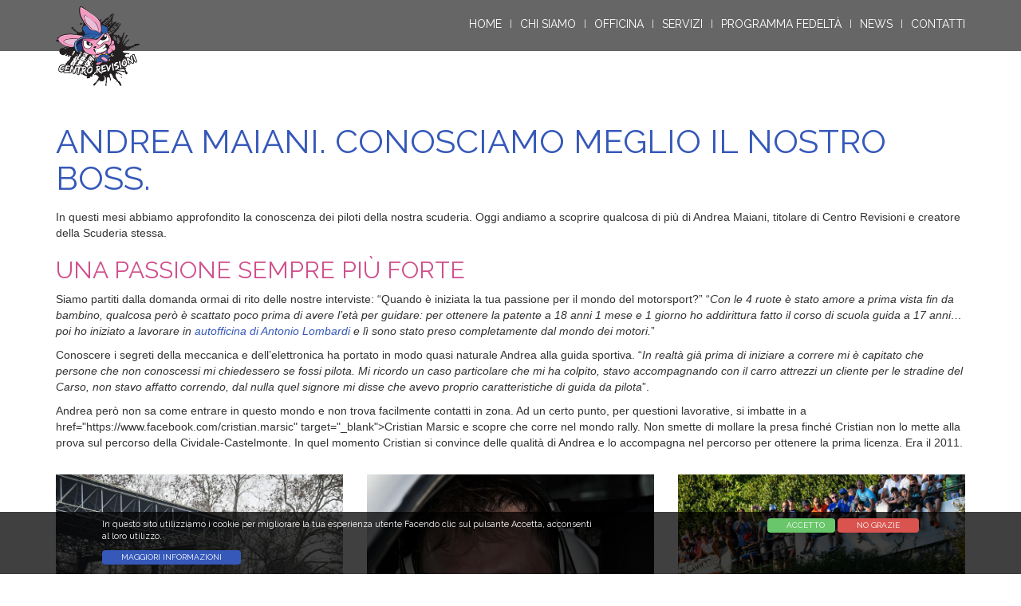

--- FILE ---
content_type: text/html; charset=UTF-8
request_url: https://www.centrorevisioni.eu/news/maia-cr-racing-team
body_size: 9193
content:


<!-- THEME DEBUG -->
<!-- THEME HOOK: 'html' -->
<!-- FILE NAME SUGGESTIONS:
   ▪️ html--node--90.html.twig
   ▪️ html--node--%.html.twig
   ▪️ html--node.html.twig
   ✅ html.html.twig
-->
<!-- 💡 BEGIN CUSTOM TEMPLATE OUTPUT from 'themes/custom/centrorevisioni/templates/system/html.html.twig' -->
<!DOCTYPE html>
<html  lang="it" dir="ltr" prefix="og: https://ogp.me/ns#">
  <head>
    <meta charset="utf-8" />
<meta name="description" content="In questi mesi abbiamo approfondito la conoscenza dei piloti della nostra scuderia. Oggi andiamo a scoprire qualcosa di più di Andrea Maiani, titolare di Centro Revisioni e creatore della Scuderia stessa." />
<link rel="canonical" href="https://www.centrorevisioni.eu/news/maia-cr-racing-team" />
<meta name="Generator" content="Drupal 10 (https://www.drupal.org)" />
<meta name="MobileOptimized" content="width" />
<meta name="HandheldFriendly" content="true" />
<meta name="viewport" content="width=device-width, initial-scale=1.0" />
<link rel="icon" href="/sites/default/files/favicon.ico" type="image/vnd.microsoft.icon" />

    <title>Andrea Maiani. Conosciamo meglio il nostro boss. | Centro Revisioni</title>
    <link rel="stylesheet" media="all" href="/sites/default/files/css/css_QefApy1NxWV8k6lQ4xKFbX0O-BZev9orfNpwc0-PSbs.css?delta=0&amp;language=it&amp;theme=centrorevisioni&amp;include=eJxtyEEOwyAMBdELWfGRkIHfiBZqZEPS3r5VVpGSzYz0kho42-xSF3nKh9IJcpGqK2GGpPoq-K_1WuSdwHcYohjIvz7QOIqDtoLd-ejSNM8K2hEfai1E1eHDpPNFfv2sOso" />
<link rel="stylesheet" media="all" href="/sites/default/files/css/css_lvR-jk11hQ4dkMwPyslPT7JqstjgbiDQ7A1j7nENg4M.css?delta=1&amp;language=it&amp;theme=centrorevisioni&amp;include=eJxtyEEOwyAMBdELWfGRkIHfiBZqZEPS3r5VVpGSzYz0kho42-xSF3nKh9IJcpGqK2GGpPoq-K_1WuSdwHcYohjIvz7QOIqDtoLd-ejSNM8K2hEfai1E1eHDpPNFfv2sOso" />

    
	
	<!-- Matomo Tag Manager -->
<script>
var _mtm = window._mtm = window._mtm || [];
_mtm.push({'mtm.startTime': (new Date().getTime()), 'event': 'mtm.Start'});
var d=document, g=d.createElement('script'), s=d.getElementsByTagName('script')[0];
g.async=true; g.src='https://dati.verdefrontiera.it/js/container_miVyEdeB.js'; s.parentNode.insertBefore(g,s);
</script>
<!-- End Matomo Tag Manager -->
	
  </head>
  <body class="page-node-90 path-node page-node-type-article navbar-is-fixed-top has-glyphicons">
    <a href="#main-content" class="visually-hidden focusable skip-link">
      Salta al contenuto principale
    </a>
    
    

<!-- THEME DEBUG -->
<!-- THEME HOOK: 'off_canvas_page_wrapper' -->
<!-- BEGIN OUTPUT from 'core/modules/system/templates/off-canvas-page-wrapper.html.twig' -->
  <div class="dialog-off-canvas-main-canvas" data-off-canvas-main-canvas>
    

<!-- THEME DEBUG -->
<!-- THEME HOOK: 'page' -->
<!-- FILE NAME SUGGESTIONS:
   ▪️ page--node--90.html.twig
   ▪️ page--node--%.html.twig
   ▪️ page--node.html.twig
   ✅ page.html.twig
-->
<!-- 💡 BEGIN CUSTOM TEMPLATE OUTPUT from 'themes/custom/centrorevisioni/templates/system/page.html.twig' -->
          <header class="navbar navbar-inverse navbar-fixed-top" id="navbar" role="banner">
              <div class="container">
            <div class="navbar-header">
        

<!-- THEME DEBUG -->
<!-- THEME HOOK: 'region' -->
<!-- FILE NAME SUGGESTIONS:
   ▪️ region--navigation.html.twig
   ✅ region.html.twig
-->
<!-- BEGIN OUTPUT from 'themes/contrib/bootstrap/templates/system/region.html.twig' -->
  <div class="region region-navigation">
    

<!-- THEME DEBUG -->
<!-- THEME HOOK: 'block' -->
<!-- FILE NAME SUGGESTIONS:
   ▪️ block--centrorevisioni-branding.html.twig
   ✅ block--system-branding-block.html.twig
   ▪️ block--system.html.twig
   ▪️ block.html.twig
-->
<!-- 💡 BEGIN CUSTOM TEMPLATE OUTPUT from 'themes/custom/centrorevisioni/templates/block/block--system-branding-block.html.twig' -->
      <a class="logo navbar-btn pull-left" href="/" title="Home" rel="home">
      <img class="no-lazy" src="/sites/default/files/logo-centro-revisioni-200_0_0.png" srcset="/sites/default/files/logo-centro-revisioni-400.png 2x" alt="Home" />
    </a>
    
<!-- END CUSTOM TEMPLATE OUTPUT from 'themes/custom/centrorevisioni/templates/block/block--system-branding-block.html.twig' -->


  </div>

<!-- END OUTPUT from 'themes/contrib/bootstrap/templates/system/region.html.twig' -->


                          <button type="button" class="navbar-toggle collapsed" data-toggle="collapse" data-target="#navbar-collapse" aria-expanded="false">
            <span class="sr-only">Toggle navigation</span>
            <span class="icona menu"></span>
          </button>
              </div>

                    <div id="navbar-collapse" class="navbar-collapse collapse">
          

<!-- THEME DEBUG -->
<!-- THEME HOOK: 'region' -->
<!-- FILE NAME SUGGESTIONS:
   ▪️ region--navigation-collapsible.html.twig
   ✅ region.html.twig
-->
<!-- BEGIN OUTPUT from 'themes/contrib/bootstrap/templates/system/region.html.twig' -->
  <div class="region region-navigation-collapsible">
    

<!-- THEME DEBUG -->
<!-- THEME HOOK: 'block' -->
<!-- FILE NAME SUGGESTIONS:
   ▪️ block--centrorevisioni-main-menu.html.twig
   ▪️ block--system-menu-block--main.html.twig
   ✅ block--system-menu-block.html.twig
   ▪️ block--system.html.twig
   ▪️ block.html.twig
-->
<!-- BEGIN OUTPUT from 'core/modules/system/templates/block--system-menu-block.html.twig' -->
<nav role="navigation" aria-labelledby="block-centrorevisioni-main-menu-menu" id="block-centrorevisioni-main-menu">
            
  <h2 class="visually-hidden" id="block-centrorevisioni-main-menu-menu">Navigazione principale</h2>
  

        

<!-- THEME DEBUG -->
<!-- THEME HOOK: 'menu__main' -->
<!-- FILE NAME SUGGESTIONS:
   ✅ menu--main.html.twig
   ✅ menu--main.html.twig
   ▪️ menu.html.twig
-->
<!-- BEGIN OUTPUT from 'themes/contrib/bootstrap/templates/menu/menu--main.html.twig' -->

      <ul class="menu menu--main nav navbar-nav">
                      <li class="first">
                                        <a href="/" data-drupal-link-system-path="&lt;front&gt;">Home</a>
              </li>
                      <li>
                                        <a href="/il-nostro-team" data-drupal-link-system-path="node/2">Chi siamo</a>
              </li>
                      <li>
                                        <a href="/officina" data-drupal-link-system-path="node/3">Officina</a>
              </li>
                      <li>
                                        <a href="/servizi" data-drupal-link-system-path="node/4">Servizi</a>
              </li>
                      <li>
                                        <a href="/programma-fedelta-centro-revisioni" data-drupal-link-system-path="node/277">Programma Fedeltà</a>
              </li>
                      <li>
                                        <a href="/news" data-drupal-link-system-path="node/5">News</a>
              </li>
                      <li class="last">
                                        <a href="/contatti" data-drupal-link-system-path="node/6">Contatti</a>
              </li>
        </ul>
  

<!-- END OUTPUT from 'themes/contrib/bootstrap/templates/menu/menu--main.html.twig' -->


  </nav>

<!-- END OUTPUT from 'core/modules/system/templates/block--system-menu-block.html.twig' -->


  </div>

<!-- END OUTPUT from 'themes/contrib/bootstrap/templates/system/region.html.twig' -->


        </div>
                    </div>
          </header>
  
        
  <div role="main" class="main-container container js-quickedit-main-content">
    <div class="row">

            
            
                  <section class="col-sm-12">

                
                          <a id="main-content"></a>
          

<!-- THEME DEBUG -->
<!-- THEME HOOK: 'region' -->
<!-- FILE NAME SUGGESTIONS:
   ▪️ region--content.html.twig
   ✅ region.html.twig
-->
<!-- BEGIN OUTPUT from 'themes/contrib/bootstrap/templates/system/region.html.twig' -->
  <div class="region region-content">
    

<!-- THEME DEBUG -->
<!-- THEME HOOK: 'block' -->
<!-- FILE NAME SUGGESTIONS:
   ▪️ block--centrorevisioni-messages.html.twig
   ✅ block--system-messages-block.html.twig
   ▪️ block--system.html.twig
   ▪️ block.html.twig
-->
<!-- BEGIN OUTPUT from 'core/modules/system/templates/block--system-messages-block.html.twig' -->
<div data-drupal-messages-fallback class="hidden"></div>

<!-- END OUTPUT from 'core/modules/system/templates/block--system-messages-block.html.twig' -->



<!-- THEME DEBUG -->
<!-- THEME HOOK: 'block' -->
<!-- FILE NAME SUGGESTIONS:
   ▪️ block--centrorevisioni-page-title.html.twig
   ✅ block--page-title-block.html.twig
   ▪️ block--core.html.twig
   ▪️ block.html.twig
-->
<!-- BEGIN OUTPUT from 'themes/contrib/bootstrap/templates/block/block--page-title-block.html.twig' -->
  

<!-- THEME DEBUG -->
<!-- THEME HOOK: 'page_title' -->
<!-- BEGIN OUTPUT from 'themes/contrib/bootstrap/templates/system/page-title.html.twig' -->
  <h1 class="page-header">

<!-- THEME DEBUG -->
<!-- THEME HOOK: 'field' -->
<!-- FILE NAME SUGGESTIONS:
   ▪️ field--node--title--article.html.twig
   ✅ field--node--title.html.twig
   ▪️ field--node--article.html.twig
   ▪️ field--title.html.twig
   ▪️ field--string.html.twig
   ▪️ field.html.twig
-->
<!-- BEGIN OUTPUT from 'core/modules/node/templates/field--node--title.html.twig' -->

<span>Andrea Maiani. Conosciamo meglio il nostro boss.</span>

<!-- END OUTPUT from 'core/modules/node/templates/field--node--title.html.twig' -->

</h1>

<!-- END OUTPUT from 'themes/contrib/bootstrap/templates/system/page-title.html.twig' -->



<!-- END OUTPUT from 'themes/contrib/bootstrap/templates/block/block--page-title-block.html.twig' -->



<!-- THEME DEBUG -->
<!-- THEME HOOK: 'block' -->
<!-- FILE NAME SUGGESTIONS:
   ▪️ block--centrorevisioni-system-main.html.twig
   ▪️ block--system-main-block.html.twig
   ✅ block--system.html.twig
   ▪️ block.html.twig
-->
<!-- BEGIN OUTPUT from 'themes/contrib/bootstrap/templates/block/block--system.html.twig' -->
  

<!-- THEME DEBUG -->
<!-- THEME HOOK: 'node' -->
<!-- FILE NAME SUGGESTIONS:
   ▪️ node--90--full.html.twig
   ▪️ node--90.html.twig
   ▪️ node--article--full.html.twig
   ▪️ node--article.html.twig
   ▪️ node--full.html.twig
   ✅ node.html.twig
-->
<!-- BEGIN OUTPUT from 'themes/contrib/bootstrap/templates/node/node.html.twig' -->

<article data-history-node-id="90" class="article full clearfix">

  
    

  
  <div class="content">
    

<!-- THEME DEBUG -->
<!-- THEME HOOK: 'field' -->
<!-- FILE NAME SUGGESTIONS:
   ▪️ field--node--body--article.html.twig
   ▪️ field--node--body.html.twig
   ▪️ field--node--article.html.twig
   ▪️ field--body.html.twig
   ▪️ field--text-with-summary.html.twig
   ✅ field.html.twig
-->
<!-- BEGIN OUTPUT from 'themes/contrib/bootstrap/templates/field/field.html.twig' -->

            <div class="field field--name-body field--type-text-with-summary field--label-hidden field--item"><p>In questi mesi abbiamo approfondito la conoscenza dei piloti della nostra scuderia. Oggi andiamo a scoprire qualcosa di più di Andrea Maiani, titolare di Centro Revisioni e creatore della Scuderia stessa.</p>
<h2>Una passione sempre più forte</h2>
<p>Siamo partiti dalla domanda ormai di rito delle nostre interviste: “Quando è iniziata la tua passione per il mondo del motorsport?” “<em>Con le 4 ruote è stato amore a prima vista fin da bambino,  qualcosa però è scattato poco prima di avere l’età per guidare: per ottenere la patente a 18 anni 1 mese e 1 giorno ho addirittura fatto il corso di scuola guida a 17 anni…poi ho iniziato a lavorare in <a href="https://www.centrorevisioni.eu/news/centro-revisioni-padriciano">autofficina di Antonio Lombardi</a> e lì sono stato preso completamente dal mondo dei motori.</em>”</p> 
<p>Conoscere i segreti della meccanica e dell’elettronica ha portato in modo quasi naturale Andrea alla guida sportiva. “<em>In realtà già prima di iniziare a correre mi è capitato che persone che non conoscessi mi chiedessero se fossi pilota. Mi ricordo un caso particolare che mi ha colpito, stavo accompagnando con il carro attrezzi un cliente per le stradine del Carso, non stavo affatto correndo, dal nulla quel signore mi disse che avevo proprio caratteristiche di guida da pilota</em>”.</p>
<p>Andrea però non sa come entrare in questo mondo e non trova facilmente contatti in zona. Ad un certo punto, per questioni lavorative, si imbatte in  a href="https://www.facebook.com/cristian.marsic" target="_blank"&gt;Cristian Marsic e scopre che corre nel mondo rally. Non smette di mollare la presa finché Cristian non lo mette alla prova sul percorso della Cividale-Castelmonte. In quel momento Cristian si convince delle qualità di Andrea e lo accompagna nel percorso per ottenere la prima licenza. Era il 2011.</p>




</div>
      
<!-- END OUTPUT from 'themes/contrib/bootstrap/templates/field/field.html.twig' -->



<!-- THEME DEBUG -->
<!-- THEME HOOK: 'links__node' -->
<!-- FILE NAME SUGGESTIONS:
   ▪️ links--node.html.twig
   ✅ links.html.twig
-->
<!-- BEGIN OUTPUT from 'themes/contrib/bootstrap/templates/system/links.html.twig' -->

<!-- END OUTPUT from 'themes/contrib/bootstrap/templates/system/links.html.twig' -->


  </div>

</article>

<!-- END OUTPUT from 'themes/contrib/bootstrap/templates/node/node.html.twig' -->



<!-- END OUTPUT from 'themes/contrib/bootstrap/templates/block/block--system.html.twig' -->



<!-- THEME DEBUG -->
<!-- THEME HOOK: 'block' -->
<!-- FILE NAME SUGGESTIONS:
   ▪️ block--centrorevisioni-views-block--articolo-extend-block-1.html.twig
   ▪️ block--views-block--articolo-extend-block-1.html.twig
   ▪️ block--views-block.html.twig
   ▪️ block--views.html.twig
   ✅ block.html.twig
-->
<!-- BEGIN OUTPUT from 'themes/contrib/bootstrap/templates/block/block.html.twig' -->
<section class="views-element-container block block-views block-views-blockarticolo-extend-block-1 clearfix" id="block-centrorevisioni-views-block-articolo-extend-block-1">
  
    

      

<!-- THEME DEBUG -->
<!-- THEME HOOK: 'container' -->
<!-- BEGIN OUTPUT from 'themes/contrib/bootstrap/templates/system/container.html.twig' -->
<div class="form-group">

<!-- THEME DEBUG -->
<!-- THEME HOOK: 'views_view' -->
<!-- BEGIN OUTPUT from 'themes/contrib/bootstrap/templates/views/views-view.html.twig' -->
<div class="view view-articolo-extend view-id-articolo_extend view-display-id-block_1 js-view-dom-id-0727dc6b8f1b7ab46d944743b80c453b167637387a651f574e799513df1ad78e">
  
    
      
      <div class="view-content">
      

<!-- THEME DEBUG -->
<!-- THEME HOOK: 'views_view_unformatted' -->
<!-- BEGIN OUTPUT from 'core/modules/views/templates/views-view-unformatted.html.twig' -->
    <div class="views-row">

<!-- THEME DEBUG -->
<!-- THEME HOOK: 'views_view_fields' -->
<!-- BEGIN OUTPUT from 'core/modules/views/templates/views-view-fields.html.twig' -->
<div class="views-field views-field-field-extra-testo"><div class="field-content">

<!-- THEME DEBUG -->
<!-- THEME HOOK: 'views_view_field' -->
<!-- BEGIN OUTPUT from 'core/modules/views/templates/views-view-field.html.twig' -->

<!-- END OUTPUT from 'core/modules/views/templates/views-view-field.html.twig' -->

</div></div><div class="views-field views-field-field-extra-img-1170x658"><div class="field-content">

<!-- THEME DEBUG -->
<!-- THEME HOOK: 'views_view_field' -->
<!-- BEGIN OUTPUT from 'core/modules/views/templates/views-view-field.html.twig' -->

<!-- END OUTPUT from 'core/modules/views/templates/views-view-field.html.twig' -->

</div></div><div class="views-field views-field-field-extra-img-768x768"><div class="field-content">

<!-- THEME DEBUG -->
<!-- THEME HOOK: 'views_view_field' -->
<!-- BEGIN OUTPUT from 'core/modules/views/templates/views-view-field.html.twig' -->
<div class="col col-sm-4">




  









<img loading="lazy" src="/sites/default/files/styles/quadrata_768x768_crop/public/maiamonza.jpg?itok=B7_t1dal" width="768" height="768" alt="Andrea Maiani Monza" class="img-responsive" />











</div><div class="col col-sm-4">




  









<img loading="lazy" src="/sites/default/files/styles/quadrata_768x768_crop/public/maia5.jpg?itok=JWVpCC2H" width="768" height="768" alt="Maia Cr Racing team" class="img-responsive" />











</div><div class="col col-sm-4">




  









<img loading="lazy" src="/sites/default/files/styles/quadrata_768x768_crop/public/maia-alpi-orientali.jpg?itok=NYK0RQ_7" width="768" height="768" alt="Andrea Maiani Alpi Orientali" class="img-responsive" />











</div>
<!-- END OUTPUT from 'core/modules/views/templates/views-view-field.html.twig' -->

</div></div><div class="views-field views-field-field-import-view"><div class="field-content">

<!-- THEME DEBUG -->
<!-- THEME HOOK: 'views_view_field' -->
<!-- BEGIN OUTPUT from 'core/modules/views/templates/views-view-field.html.twig' -->

<!-- END OUTPUT from 'core/modules/views/templates/views-view-field.html.twig' -->

</div></div>
<!-- END OUTPUT from 'core/modules/views/templates/views-view-fields.html.twig' -->

</div>
    <div class="views-row">

<!-- THEME DEBUG -->
<!-- THEME HOOK: 'views_view_fields' -->
<!-- BEGIN OUTPUT from 'core/modules/views/templates/views-view-fields.html.twig' -->
<div class="views-field views-field-field-extra-testo"><div class="field-content">

<!-- THEME DEBUG -->
<!-- THEME HOOK: 'views_view_field' -->
<!-- BEGIN OUTPUT from 'core/modules/views/templates/views-view-field.html.twig' -->
<h2>Si inizia a gareggiare nel mondo del rally</h2>
<p>Con la prima licenza inizia a correre nel gare rally con una Peugeot 106 1600, la “Pink Maia”. Nel debutto riesce a migliorare di 29” dalla prima prova ma all’ultimo si cappotta. Fortunatamente questo episodio non lo blocca, prosegue con la sua grinta e si perfeziona alla Rally School di Vittorio Caneva. Dal <a href="https://www.ewrc-results.com/profile/25600-andrea-maiani/" target="_blank">2012 al 2016 corre nel Rally spesso arrivando sul podio</a> . La gara che gli resta nel cuore è il Rally della Alpi Orientali, la gara di casa, dove peraltro si classifica primo di classe nel 2016. “<em>Nel rally devi avere tecnica e saper portare la macchina, ti devi preparare bene e deve esserci una grande intesa e fiducia con il navigatore, io l’ho costruita con Andrea Budoia. Devi conoscere bene il percorso anche senza riferimenti visivi perché si gareggia sempre, in qualsiasi condizione metereologica.  A Sanremo ho corso con la nebbia e vicino a Genova con la neve. Tecnica, preparazione e collaborazione tra pilota e navigatore sono fondamentali</em>”. </p>
<p>Poi per questioni prettamente economiche si ferma come pilota ma questo stop è assolutamente temporaneo, a breve Andrea potrebbe riservarci nuove sorprese. </p>
<h2>L’importanza della guida sicura</h2>
<p>Attraverso il mondo delle gare automobilistiche e alla sua esperienza lavorativa Andrea tocca con mano quanto siano importanti le nozioni di guida sicura. “<em>Chiaramente affrontare lo guida sportiva in sicurezza è fondamentale ma poi nella vita di tutti i giorni vedi quante situazioni di potenziale pericolo vengono messe in atto semplicemente da una condotta superficiale e non corretta su strada</em>.” Andrea segue diversi corsi di <strong>guida sicura</strong> e uno dei suoi sogni nel cassetto è di <strong>proporre sul territorio queste esperienze</strong> per offrire un approfondimento di guida a tutti i patentati.</p>
<!-- END OUTPUT from 'core/modules/views/templates/views-view-field.html.twig' -->

</div></div><div class="views-field views-field-field-extra-img-1170x658"><div class="field-content">

<!-- THEME DEBUG -->
<!-- THEME HOOK: 'views_view_field' -->
<!-- BEGIN OUTPUT from 'core/modules/views/templates/views-view-field.html.twig' -->

<!-- END OUTPUT from 'core/modules/views/templates/views-view-field.html.twig' -->

</div></div><div class="views-field views-field-field-extra-img-768x768"><div class="field-content">

<!-- THEME DEBUG -->
<!-- THEME HOOK: 'views_view_field' -->
<!-- BEGIN OUTPUT from 'core/modules/views/templates/views-view-field.html.twig' -->
<div class="col col-sm-6">




  









<img loading="lazy" src="/sites/default/files/styles/quadrata_768x768_crop/public/maiani-marsic.jpg?itok=dK3h-GOb" width="768" height="768" alt="Andrea Maiani Cristian Marsic" class="img-responsive" />











</div><div class="col col-sm-6">




  









<img loading="lazy" src="/sites/default/files/styles/quadrata_768x768_crop/public/maiani-budoia.jpg?itok=g1AjKgL3" width="768" height="768" alt="Maiani Budoia" class="img-responsive" />











</div>
<!-- END OUTPUT from 'core/modules/views/templates/views-view-field.html.twig' -->

</div></div><div class="views-field views-field-field-import-view"><div class="field-content">

<!-- THEME DEBUG -->
<!-- THEME HOOK: 'views_view_field' -->
<!-- BEGIN OUTPUT from 'core/modules/views/templates/views-view-field.html.twig' -->

<!-- END OUTPUT from 'core/modules/views/templates/views-view-field.html.twig' -->

</div></div>
<!-- END OUTPUT from 'core/modules/views/templates/views-view-fields.html.twig' -->

</div>
    <div class="views-row">

<!-- THEME DEBUG -->
<!-- THEME HOOK: 'views_view_fields' -->
<!-- BEGIN OUTPUT from 'core/modules/views/templates/views-view-fields.html.twig' -->
<div class="views-field views-field-field-extra-testo"><div class="field-content">

<!-- THEME DEBUG -->
<!-- THEME HOOK: 'views_view_field' -->
<!-- BEGIN OUTPUT from 'core/modules/views/templates/views-view-field.html.twig' -->
<h2>CR Racing Team: la Scuderia di Centro Revisioni</h2>
<p>E poi c’è la scuderia di Centro Revisioni. “<em>È una mia creatura. L’ho costruita nel tempo, piano piano. Mi ha dato delle soddisfazioni incredibili, se penso solo ai successi raccolti da Carmelo l’anno scorso all’oro e ai record. Ma così anche la crescita di Alberto, i risultati che sta collezionando Lorenzo Luches e il lavoro fenomenale che Marco de Vecchi ormai porta avanti da anni…la squadra sta crescendo bene ed è sempre più promettente.</em>” </p>
<p>Nel costruire e far crescere la Scuderia Andrea sogna di farla diventare un punto di riferimento per il territorio: “<em>Penso a me qualche anno fa, non sapevo dove andare…chi contattare. Voglio che chi si trova nella mia stessa condizione conosca la nostra realtà, sappia che esistiamo e che il mondo della guida sportiva è potenzialmente accessibile</em>”.</p>
<p>Con questo ideale Andrea segue “la sua creatura” con cura e massimo impegno. Organizzatore, manager, meccanico onnipresente, è un po' il deus ex machina della squadra, la sua chiave di volta. /p&gt;
</p><h2>Slalom Trieste</h2>
<p>Andrea rientra fa parte del team di organizzatori dello <a href="https://www.slalomtrieste.it/" target="_blank">Slalom Trieste</a> , evento che ha raccolto l’apprezzamento della città e ha portato di nuovo l’interesse del mondo delle corse al grande pubblico.  “<em>Anche qui si tratta di un sogno che finalmente si è realizzato. Portare una manifestazione del genere a casa, dimostrare quanto questo sport possa dare, anche alla stessa città, è un passaggio fondamentale. Spero fortemente che l’edizione 2020 sia solo la prima di tante che seguiranno in futuro</em>”.</p>
<p>Lo speriamo tutti, intanto continuiamo a seguire il nostro fantastico team. </p>
<!-- END OUTPUT from 'core/modules/views/templates/views-view-field.html.twig' -->

</div></div><div class="views-field views-field-field-extra-img-1170x658"><div class="field-content">

<!-- THEME DEBUG -->
<!-- THEME HOOK: 'views_view_field' -->
<!-- BEGIN OUTPUT from 'core/modules/views/templates/views-view-field.html.twig' -->

<!-- END OUTPUT from 'core/modules/views/templates/views-view-field.html.twig' -->

</div></div><div class="views-field views-field-field-extra-img-768x768"><div class="field-content">

<!-- THEME DEBUG -->
<!-- THEME HOOK: 'views_view_field' -->
<!-- BEGIN OUTPUT from 'core/modules/views/templates/views-view-field.html.twig' -->

<!-- END OUTPUT from 'core/modules/views/templates/views-view-field.html.twig' -->

</div></div><div class="views-field views-field-field-import-view"><div class="field-content">

<!-- THEME DEBUG -->
<!-- THEME HOOK: 'views_view_field' -->
<!-- BEGIN OUTPUT from 'core/modules/views/templates/views-view-field.html.twig' -->

<!-- END OUTPUT from 'core/modules/views/templates/views-view-field.html.twig' -->

</div></div>
<!-- END OUTPUT from 'core/modules/views/templates/views-view-fields.html.twig' -->

</div>

<!-- END OUTPUT from 'core/modules/views/templates/views-view-unformatted.html.twig' -->


    </div>
  
          </div>

<!-- END OUTPUT from 'themes/contrib/bootstrap/templates/views/views-view.html.twig' -->

</div>

<!-- END OUTPUT from 'themes/contrib/bootstrap/templates/system/container.html.twig' -->


  </section>


<!-- END OUTPUT from 'themes/contrib/bootstrap/templates/block/block.html.twig' -->


  </div>

<!-- END OUTPUT from 'themes/contrib/bootstrap/templates/system/region.html.twig' -->


              </section>

                </div>
  </div>

  
    <div class="bottom-content">
      

<!-- THEME DEBUG -->
<!-- THEME HOOK: 'region' -->
<!-- FILE NAME SUGGESTIONS:
   ▪️ region--bottom-content.html.twig
   ✅ region.html.twig
-->
<!-- BEGIN OUTPUT from 'themes/contrib/bootstrap/templates/system/region.html.twig' -->
  <div class="region region-bottom-content">
    

<!-- THEME DEBUG -->
<!-- THEME HOOK: 'block' -->
<!-- FILE NAME SUGGESTIONS:
   ▪️ block--views-block--partners-block-1.html.twig
   ▪️ block--views-block.html.twig
   ▪️ block--views.html.twig
   ✅ block.html.twig
-->
<!-- BEGIN OUTPUT from 'themes/contrib/bootstrap/templates/block/block.html.twig' -->
<section class="views-element-container block block-views block-views-blockpartners-block-1 clearfix" id="block-views-block-partners-block-1">
  
    

      

<!-- THEME DEBUG -->
<!-- THEME HOOK: 'container' -->
<!-- BEGIN OUTPUT from 'themes/contrib/bootstrap/templates/system/container.html.twig' -->
<div class="form-group">

<!-- THEME DEBUG -->
<!-- THEME HOOK: 'views_view' -->
<!-- BEGIN OUTPUT from 'themes/contrib/bootstrap/templates/views/views-view.html.twig' -->
<div class="view view-partners view-id-partners view-display-id-block_1 js-view-dom-id-34d0ea3bb2017d5dd77ad3473e07cbed006787558829b9af682b9276895c6f6e">
  
    
      
      <div class="view-content">
      

<!-- THEME DEBUG -->
<!-- THEME HOOK: 'views_bootstrap_grid' -->
<!-- BEGIN OUTPUT from 'modules/contrib/views_bootstrap/templates/views-bootstrap-grid.html.twig' -->
<div id="views-bootstrap-partners-block-1"  class="grid views-view-grid">
  <div class="row">
          <div  class="col-sm-6 col-md-6 col-lg-6 col-xl-6 col-xs-4 col">
        

<!-- THEME DEBUG -->
<!-- THEME HOOK: 'views_view_fields' -->
<!-- BEGIN OUTPUT from 'core/modules/views/templates/views-view-fields.html.twig' -->
<div class="views-field views-field-field-image"><div class="field-content">

<!-- THEME DEBUG -->
<!-- THEME HOOK: 'views_view_field' -->
<!-- BEGIN OUTPUT from 'core/modules/views/templates/views-view-field.html.twig' -->
<a href="/officina-checkstar-magneti-marelli">




  









<img loading="lazy" src="/sites/default/files/styles/thumbnail/public/magneti-marelli420.png?itok=1Y2K8Fsp" width="100" height="45" alt="Logo Magneti Marelli Centro Revisioni Trieste" class="img-responsive" />











</a>
<!-- END OUTPUT from 'core/modules/views/templates/views-view-field.html.twig' -->

</div></div>
<!-- END OUTPUT from 'core/modules/views/templates/views-view-fields.html.twig' -->


      </div>
          <div  class="col-sm-6 col-md-6 col-lg-6 col-xl-6 col-xs-4 col">
        

<!-- THEME DEBUG -->
<!-- THEME HOOK: 'views_view_fields' -->
<!-- BEGIN OUTPUT from 'core/modules/views/templates/views-view-fields.html.twig' -->
<div class="views-field views-field-field-image"><div class="field-content">

<!-- THEME DEBUG -->
<!-- THEME HOOK: 'views_view_field' -->
<!-- BEGIN OUTPUT from 'core/modules/views/templates/views-view-field.html.twig' -->
<a href="/sede-certificata-bosch">




  









<img loading="lazy" src="/sites/default/files/styles/thumbnail/public/bosch420.png?itok=jTXyc5eX" width="100" height="45" alt="Logo Bosch Sede Certificata Centro Revisioni " class="img-responsive" />











</a>
<!-- END OUTPUT from 'core/modules/views/templates/views-view-field.html.twig' -->

</div></div>
<!-- END OUTPUT from 'core/modules/views/templates/views-view-fields.html.twig' -->


      </div>
      </div>
</div>

<!-- END OUTPUT from 'modules/contrib/views_bootstrap/templates/views-bootstrap-grid.html.twig' -->


    </div>
  
          </div>

<!-- END OUTPUT from 'themes/contrib/bootstrap/templates/views/views-view.html.twig' -->

</div>

<!-- END OUTPUT from 'themes/contrib/bootstrap/templates/system/container.html.twig' -->


  </section>


<!-- END OUTPUT from 'themes/contrib/bootstrap/templates/block/block.html.twig' -->


  </div>

<!-- END OUTPUT from 'themes/contrib/bootstrap/templates/system/region.html.twig' -->


    </div>
  

      <footer class="footer" role="contentinfo">
      

<!-- THEME DEBUG -->
<!-- THEME HOOK: 'region' -->
<!-- FILE NAME SUGGESTIONS:
   ▪️ region--footer.html.twig
   ✅ region.html.twig
-->
<!-- BEGIN OUTPUT from 'themes/contrib/bootstrap/templates/system/region.html.twig' -->
  <div class="region region-footer">
    

<!-- THEME DEBUG -->
<!-- THEME HOOK: 'block' -->
<!-- FILE NAME SUGGESTIONS:
   ▪️ block--centrorevisioni-block-1.html.twig
   ▪️ block--block-content--8f217a5a-6945-43c9-9b21-3a483a869273.html.twig
   ▪️ block--block-content--id-view--centrorevisioni-block-1--full.html.twig
   ▪️ block--block-content--id--centrorevisioni-block-1.html.twig
   ▪️ block--block-content--view-type--basic--full.html.twig
   ▪️ block--block-content--type--basic.html.twig
   ▪️ block--block-content--view--full.html.twig
   ▪️ block--block-content.html.twig
   ✅ block.html.twig
-->
<!-- BEGIN OUTPUT from 'themes/contrib/bootstrap/templates/block/block.html.twig' -->
<section id="block-centrorevisioni-block-1" class="block block-block-content block-block-content8f217a5a-6945-43c9-9b21-3a483a869273 clearfix">
  
    

      

<!-- THEME DEBUG -->
<!-- THEME HOOK: 'field' -->
<!-- FILE NAME SUGGESTIONS:
   ▪️ field--block-content--body--basic.html.twig
   ▪️ field--block-content--body.html.twig
   ▪️ field--block-content--basic.html.twig
   ▪️ field--body.html.twig
   ▪️ field--text-with-summary.html.twig
   ✅ field.html.twig
-->
<!-- BEGIN OUTPUT from 'themes/contrib/bootstrap/templates/field/field.html.twig' -->

            <div class="field field--name-body field--type-text-with-summary field--label-hidden field--item"><div itemscope itemtype="http://schema.org/LocalBusiness">
	<div class="footer-name" itemprop="name">
	<h3>Centrorevisioni</h3>
	</div>
	<div itemprop="address" itemscope itemtype="http://schema.org/PostalAddress">
		<span itemprop="streetAddress">Località Prosecco Stazione, 29/d</span> - <span itemprop="postalCode">34010</span> <span itemprop="addressLocality"> Sgonico - Trieste</span> -
	</div>
	<p>tel <span itemprop="telephone">+39 040 922 0080</span>
	<a itemprop="email" href="mailto:info@centrorevisioni.eu">info@centrorevisioni.eu</a></p><meta itemprop="logo" content="https://www.centrorevisioni.eu/sites/default/files/logo-centro-revisioni-400.png"><meta itemprop="url" content="https://www.centrorevisioni.eu"><meta itemprop="description" content="A Prosecco, nel comune di Sgonico, in provincia di Trieste, Centro Revisioni si occupa di revisioni, riparazioni e messa a punto di automobili e moto. Officina Checkstar Magneti Marelli e sede certificata Bosch.">
</div></div>
      
<!-- END OUTPUT from 'themes/contrib/bootstrap/templates/field/field.html.twig' -->


  </section>


<!-- END OUTPUT from 'themes/contrib/bootstrap/templates/block/block.html.twig' -->



<!-- THEME DEBUG -->
<!-- THEME HOOK: 'block' -->
<!-- FILE NAME SUGGESTIONS:
   ▪️ block--centrorevisioni-menu-menu-footer-menu.html.twig
   ▪️ block--system-menu-block--menu-footer-menu.html.twig
   ✅ block--system-menu-block.html.twig
   ▪️ block--core.html.twig
   ▪️ block.html.twig
-->
<!-- BEGIN OUTPUT from 'core/modules/system/templates/block--system-menu-block.html.twig' -->
<nav role="navigation" aria-labelledby="block-centrorevisioni-menu-menu-footer-menu-menu" id="block-centrorevisioni-menu-menu-footer-menu">
            
  <h2 class="visually-hidden" id="block-centrorevisioni-menu-menu-footer-menu-menu">&lt;none&gt;</h2>
  

        

<!-- THEME DEBUG -->
<!-- THEME HOOK: 'menu__menu_footer_menu' -->
<!-- FILE NAME SUGGESTIONS:
   ▪️ menu--menu-footer-menu.html.twig
   ✅ menu.html.twig
-->
<!-- BEGIN OUTPUT from 'themes/contrib/bootstrap/templates/menu/menu.html.twig' -->

      <ul class="menu menu--menu-footer-menu nav">
                      <li class="first">
                                        <a href="/informativa-sul-trattamento-dei-tuoi-dati-personali" data-drupal-link-system-path="node/7">Privacy</a>
              </li>
                      <li class="last">
                                        <a href="/informazioni-legali" data-drupal-link-system-path="node/9">Copyright</a>
              </li>
        </ul>
  

<!-- END OUTPUT from 'themes/contrib/bootstrap/templates/menu/menu.html.twig' -->


  </nav>

<!-- END OUTPUT from 'core/modules/system/templates/block--system-menu-block.html.twig' -->



<!-- THEME DEBUG -->
<!-- THEME HOOK: 'block' -->
<!-- FILE NAME SUGGESTIONS:
   ▪️ block--centrorevisioni-block-5.html.twig
   ▪️ block--block-content--cb4737d7-167f-455a-80a9-463a19bcfacf.html.twig
   ▪️ block--block-content--id-view--centrorevisioni-block-5--full.html.twig
   ▪️ block--block-content--id--centrorevisioni-block-5.html.twig
   ▪️ block--block-content--view-type--basic--full.html.twig
   ▪️ block--block-content--type--basic.html.twig
   ▪️ block--block-content--view--full.html.twig
   ▪️ block--block-content.html.twig
   ✅ block.html.twig
-->
<!-- BEGIN OUTPUT from 'themes/contrib/bootstrap/templates/block/block.html.twig' -->
<section id="block-centrorevisioni-block-5" class="block block-block-content block-block-contentcb4737d7-167f-455a-80a9-463a19bcfacf clearfix">
  
    

      

<!-- THEME DEBUG -->
<!-- THEME HOOK: 'field' -->
<!-- FILE NAME SUGGESTIONS:
   ▪️ field--block-content--body--basic.html.twig
   ▪️ field--block-content--body.html.twig
   ▪️ field--block-content--basic.html.twig
   ▪️ field--body.html.twig
   ▪️ field--text-with-summary.html.twig
   ✅ field.html.twig
-->
<!-- BEGIN OUTPUT from 'themes/contrib/bootstrap/templates/field/field.html.twig' -->

            <div class="field field--name-body field--type-text-with-summary field--label-hidden field--item"><div class="col col-xs-4"><a href="tel:+390409220080"><span class="icona telefono"></span></a></div>
<div class="col col-xs-4"><a href="https://api.whatsapp.com/send?phone=393318849481&amp;text=Buongiorno Centro Revisioni..."><span class="icona whatsapp"></span></a></div>
<div class="col col-xs-4"><a href="/contatti"><span class="contattaci"></span></a></div></div>
      
<!-- END OUTPUT from 'themes/contrib/bootstrap/templates/field/field.html.twig' -->


  </section>


<!-- END OUTPUT from 'themes/contrib/bootstrap/templates/block/block.html.twig' -->


  </div>

<!-- END OUTPUT from 'themes/contrib/bootstrap/templates/system/region.html.twig' -->


    </footer>
  
<!-- END CUSTOM TEMPLATE OUTPUT from 'themes/custom/centrorevisioni/templates/system/page.html.twig' -->


  </div>

<!-- END OUTPUT from 'core/modules/system/templates/off-canvas-page-wrapper.html.twig' -->


    
    <script type="application/json" data-drupal-selector="drupal-settings-json">{"path":{"baseUrl":"\/","pathPrefix":"","currentPath":"node\/90","currentPathIsAdmin":false,"isFront":false,"currentLanguage":"it"},"pluralDelimiter":"\u0003","suppressDeprecationErrors":true,"ajaxPageState":{"libraries":"eJxtzUEOQiEMBNALNfRIpMBoUPhtCvyvt9eYqAvdzEzeZpLqHNPFOL1XNEesW530ITY13eGU1cHFl0kLpUrTc5CL3AgrZtVrxbO6tSpbBv_DmMRB4z4mOicZoL3iGPzK0LWsBjqQTuo9fv9_5AF4LElS","theme":"centrorevisioni","theme_token":null},"ajaxTrustedUrl":[],"eu_cookie_compliance":{"cookie_policy_version":"1.0.0","popup_enabled":true,"popup_agreed_enabled":false,"popup_hide_agreed":false,"popup_clicking_confirmation":false,"popup_scrolling_confirmation":false,"popup_html_info":"\u003Cdiv aria-labelledby=\u0022popup-text\u0022  class=\u0022eu-cookie-compliance-banner eu-cookie-compliance-banner-info eu-cookie-compliance-banner--opt-in\u0022\u003E\n  \u003Cdiv class=\u0022popup-content info eu-cookie-compliance-content\u0022\u003E\n        \u003Cdiv id=\u0022popup-text\u0022 class=\u0022eu-cookie-compliance-message\u0022 role=\u0022document\u0022\u003E\n      \u003Cp\u003EIn questo sito utilizziamo i cookie per migliorare la tua esperienza utente Facendo clic sul pulsante Accetta, acconsenti al loro utilizzo.\u003C\/p\u003E\n\n              \u003Cbutton type=\u0022button\u0022 class=\u0022find-more-button eu-cookie-compliance-more-button\u0022\u003EMaggiori informazioni\u003C\/button\u003E\n          \u003C\/div\u003E\n\n    \n    \u003Cdiv id=\u0022popup-buttons\u0022 class=\u0022eu-cookie-compliance-buttons\u0022\u003E\n            \u003Cbutton type=\u0022button\u0022 class=\u0022agree-button eu-cookie-compliance-secondary-button\u0022\u003EAccetta\u003C\/button\u003E\n              \u003Cbutton type=\u0022button\u0022 class=\u0022decline-button eu-cookie-compliance-default-button\u0022\u003ENo Grazie\u003C\/button\u003E\n          \u003C\/div\u003E\n  \u003C\/div\u003E\n\u003C\/div\u003E","use_mobile_message":false,"mobile_popup_html_info":"\u003Cdiv aria-labelledby=\u0022popup-text\u0022  class=\u0022eu-cookie-compliance-banner eu-cookie-compliance-banner-info eu-cookie-compliance-banner--opt-in\u0022\u003E\n  \u003Cdiv class=\u0022popup-content info eu-cookie-compliance-content\u0022\u003E\n        \u003Cdiv id=\u0022popup-text\u0022 class=\u0022eu-cookie-compliance-message\u0022 role=\u0022document\u0022\u003E\n      \n              \u003Cbutton type=\u0022button\u0022 class=\u0022find-more-button eu-cookie-compliance-more-button\u0022\u003EMaggiori informazioni\u003C\/button\u003E\n          \u003C\/div\u003E\n\n    \n    \u003Cdiv id=\u0022popup-buttons\u0022 class=\u0022eu-cookie-compliance-buttons\u0022\u003E\n            \u003Cbutton type=\u0022button\u0022 class=\u0022agree-button eu-cookie-compliance-secondary-button\u0022\u003EAccetta\u003C\/button\u003E\n              \u003Cbutton type=\u0022button\u0022 class=\u0022decline-button eu-cookie-compliance-default-button\u0022\u003ENo Grazie\u003C\/button\u003E\n          \u003C\/div\u003E\n  \u003C\/div\u003E\n\u003C\/div\u003E","mobile_breakpoint":768,"popup_html_agreed":false,"popup_use_bare_css":true,"popup_height":"auto","popup_width":"100%","popup_delay":1000,"popup_link":"\/informativa-sul-trattamento-dei-tuoi-dati-personali","popup_link_new_window":true,"popup_position":false,"fixed_top_position":true,"popup_language":"it","store_consent":false,"better_support_for_screen_readers":false,"cookie_name":"","reload_page":false,"domain":"","domain_all_sites":false,"popup_eu_only":false,"popup_eu_only_js":false,"cookie_lifetime":100,"cookie_session":0,"set_cookie_session_zero_on_disagree":0,"disagree_do_not_show_popup":false,"method":"opt_in","automatic_cookies_removal":true,"allowed_cookies":"","withdraw_markup":"\u003Cbutton type=\u0022button\u0022 class=\u0022eu-cookie-withdraw-tab\u0022\u003EPrivacy settings\u003C\/button\u003E\n\u003Cdiv aria-labelledby=\u0022popup-text\u0022 class=\u0022eu-cookie-withdraw-banner\u0022\u003E\n  \u003Cdiv class=\u0022popup-content info eu-cookie-compliance-content\u0022\u003E\n    \u003Cdiv id=\u0022popup-text\u0022 class=\u0022eu-cookie-compliance-message\u0022 role=\u0022document\u0022\u003E\n      \u003Cp\u003EIn questo sito utilizziamo i cookie per migliorare la tua esperienza utenteHai dato il tuo consenso all\u0027uso dei cookie.\u003C\/p\u003E\n\n    \u003C\/div\u003E\n    \u003Cdiv id=\u0022popup-buttons\u0022 class=\u0022eu-cookie-compliance-buttons\u0022\u003E\n      \u003Cbutton type=\u0022button\u0022 class=\u0022eu-cookie-withdraw-button \u0022\u003EWithdraw consent\u003C\/button\u003E\n    \u003C\/div\u003E\n  \u003C\/div\u003E\n\u003C\/div\u003E","withdraw_enabled":false,"reload_options":0,"reload_routes_list":"","withdraw_button_on_info_popup":false,"cookie_categories":[],"cookie_categories_details":[],"enable_save_preferences_button":true,"cookie_value_disagreed":"0","cookie_value_agreed_show_thank_you":"1","cookie_value_agreed":"2","containing_element":"body","settings_tab_enabled":false,"olivero_primary_button_classes":"","olivero_secondary_button_classes":"","close_button_action":"close_banner","open_by_default":true,"modules_allow_popup":true,"hide_the_banner":false,"geoip_match":true,"unverified_scripts":[]},"bootstrap":{"forms_has_error_value_toggle":1,"modal_animation":1,"modal_backdrop":"true","modal_focus_input":1,"modal_keyboard":1,"modal_select_text":1,"modal_show":1,"modal_size":"","popover_enabled":1,"popover_animation":1,"popover_auto_close":1,"popover_container":"body","popover_content":"","popover_delay":"0","popover_html":0,"popover_placement":"right","popover_selector":"","popover_title":"","popover_trigger":"click"},"user":{"uid":0,"permissionsHash":"42f9c56c9a195aeaee4e1137bf155f5abe1bbe930463a512cdfdb8c5163a3d64"}}</script>
<script src="/sites/default/files/js/js_t01ggVp1B8JTFzxYq1diQx4nVQ_3MZudmETQlRwJFxI.js?scope=footer&amp;delta=0&amp;language=it&amp;theme=centrorevisioni&amp;include=eJxtzEEOgCAMRNELETgSKVhNFZ2mgnp83agLXc3PW0wC6lqNNKS7ohpHWaS6h4JCsbG5DOPQWVMqvhMqGDyNdDhuMQOT8DWzFqElc_hDt3PqYXN8vz9yAjmoO1M"></script>

  </body>
</html>

<!-- END CUSTOM TEMPLATE OUTPUT from 'themes/custom/centrorevisioni/templates/system/html.html.twig' -->



--- FILE ---
content_type: text/css
request_url: https://www.centrorevisioni.eu/sites/default/files/css/css_lvR-jk11hQ4dkMwPyslPT7JqstjgbiDQ7A1j7nENg4M.css?delta=1&language=it&theme=centrorevisioni&include=eJxtyEEOwyAMBdELWfGRkIHfiBZqZEPS3r5VVpGSzYz0kho42-xSF3nKh9IJcpGqK2GGpPoq-K_1WuSdwHcYohjIvz7QOIqDtoLd-ejSNM8K2hEfai1E1eHDpPNFfv2sOso
body_size: 30696
content:
@import"https://fonts.googleapis.com/css2?family=Raleway:wght@300;400;700&display=swap";
/* @license GPL-2.0-or-later https://www.drupal.org/licensing/faq */
@font-face{font-family:"icomoon";src:url(/themes/custom/centrorevisioni/css/fonts/icomoon.eot?iesrbd=);src:url(/themes/custom/centrorevisioni/css/fonts/icomoon.eot?iesrbd=#iefix) format("embedded-opentype"),url(/themes/custom/centrorevisioni/css/fonts/icomoon.ttf?iesrbd=) format("truetype"),url(/themes/custom/centrorevisioni/css/fonts/icomoon.woff?iesrbd=) format("woff"),url(/themes/custom/centrorevisioni/css/fonts/icomoon.svg?iesrbd=#icomoon) format("svg");font-weight:normal;font-style:normal}.mt-1{margin-top:5px}.mt-2{margin-top:10px}.mt-3{margin-top:15px}.mt-4{margin-top:30px}.mt-5{margin-top:45px}.mb-1{margin-bottom:5px}.mb-2{margin-bottom:10px}.mb-3{margin-bottom:15px}.mb-4{margin-bottom:30px}.mb-5{margin-bottom:45px}.my-1{margin-top:5px;margin-bottom:5px}.my-2{margin-top:10px;margin-bottom:10px}.my-3{margin-top:15px;margin-bottom:15px}.my-4{margin-top:30px;margin-bottom:30px}.my-5{margin-top:45px;margin-bottom:45px}.pt-1{padding-top:5px}.pt-2{padding-top:10px}.pt-3{padding-top:15px}.pt-4{padding-top:30px}.pt-5{padding-top:45px}.pb-1{padding-bottom:5px}.pb-2{padding-bottom:10px}.pb-3{padding-bottom:15px}.pb-4{padding-bottom:30px}.pb-5{padding-bottom:45px}.py-1{padding-top:5px;padding-bottom:5px}.py-2{padding-top:10px;padding-bottom:10px}.py-3{padding-top:15px;padding-bottom:15px}.py-4{padding-top:30px;padding-bottom:30px}.py-5{padding-top:45px;padding-bottom:45px}html{font-family:sans-serif;-ms-text-size-adjust:100%;-webkit-text-size-adjust:100%}body{margin:0}article,aside,details,figcaption,figure,footer,header,hgroup,main,menu,nav,section,summary{display:block}audio,canvas,progress,video{display:inline-block;vertical-align:baseline}audio:not([controls]){display:none;height:0}[hidden],template{display:none}a{background-color:rgba(0,0,0,0)}a:active,a:hover{outline:0}abbr[title]{border-bottom:none;text-decoration:underline;text-decoration:underline dotted}b,strong{font-weight:bold}dfn{font-style:italic}h1{font-size:2em;margin:.67em 0}mark{background:#ff0;color:#000}small{font-size:80%}sub,sup{font-size:75%;line-height:0;position:relative;vertical-align:baseline}sup{top:-0.5em}sub{bottom:-0.25em}img{border:0}svg:not(:root){overflow:hidden}figure{margin:1em 40px}hr{box-sizing:content-box;height:0}pre{overflow:auto}code,kbd,pre,samp{font-family:monospace,monospace;font-size:1em}button,input,optgroup,select,textarea{color:inherit;font:inherit;margin:0}button{overflow:visible}button,select{text-transform:none}button,html input[type=button],input[type=reset],input[type=submit]{-webkit-appearance:button;cursor:pointer}button[disabled],html input[disabled]{cursor:default}button::-moz-focus-inner,input::-moz-focus-inner{border:0;padding:0}input{line-height:normal}input[type=checkbox],input[type=radio]{box-sizing:border-box;padding:0}input[type=number]::-webkit-inner-spin-button,input[type=number]::-webkit-outer-spin-button{height:auto}input[type=search]{-webkit-appearance:textfield;box-sizing:content-box}input[type=search]::-webkit-search-cancel-button,input[type=search]::-webkit-search-decoration{-webkit-appearance:none}fieldset{border:1px solid silver;margin:0 2px;padding:.35em .625em .75em}legend{border:0;padding:0}textarea{overflow:auto}optgroup{font-weight:bold}table{border-collapse:collapse;border-spacing:0}td,th{padding:0}@media print{*,*:before,*:after{color:#000 !important;text-shadow:none !important;background:rgba(0,0,0,0) !important;box-shadow:none !important}a,a:visited{text-decoration:underline}a[href]:after{content:" (" attr(href) ")"}abbr[title]:after{content:" (" attr(title) ")"}a[href^="#"]:after,a[href^="javascript:"]:after{content:""}pre,blockquote{border:1px solid #999;page-break-inside:avoid}thead{display:table-header-group}tr,img{page-break-inside:avoid}img{max-width:100% !important}p,h2,.page-node-type-account .page-header,h3{orphans:3;widows:3}h2,.page-node-type-account .page-header,h3{page-break-after:avoid}.navbar{display:none}.btn>.caret,.dropup>.btn>.caret{border-top-color:#000 !important}.label{border:1px solid #000}.table{border-collapse:collapse !important}.table td,.table th{background-color:#fff !important}.table-bordered th,.table-bordered td{border:1px solid #ddd !important}}@font-face{font-family:"Glyphicons Halflings";src:url(/themes/custom/centrorevisioni/bootstrap/assets/fonts/bootstrap/glyphicons-halflings-regular.eot);src:url(/themes/custom/centrorevisioni/bootstrap/assets/fonts/bootstrap/glyphicons-halflings-regular.eot#iefix) format("embedded-opentype"),url(/themes/custom/centrorevisioni/bootstrap/assets/fonts/bootstrap/glyphicons-halflings-regular.woff2) format("woff2"),url(/themes/custom/centrorevisioni/bootstrap/assets/fonts/bootstrap/glyphicons-halflings-regular.woff) format("woff"),url(/themes/custom/centrorevisioni/bootstrap/assets/fonts/bootstrap/glyphicons-halflings-regular.ttf) format("truetype"),url(/themes/custom/centrorevisioni/bootstrap/assets/fonts/bootstrap/glyphicons-halflings-regular.svg#glyphicons_halflingsregular) format("svg")}.glyphicon{position:relative;top:1px;display:inline-block;font-family:"Glyphicons Halflings";font-style:normal;font-weight:400;line-height:1;-webkit-font-smoothing:antialiased;-moz-osx-font-smoothing:grayscale}.glyphicon-asterisk:before{content:"*"}.glyphicon-plus:before{content:"+"}.glyphicon-euro:before,.glyphicon-eur:before{content:"€"}.glyphicon-minus:before{content:"−"}.glyphicon-cloud:before{content:"☁"}.glyphicon-envelope:before{content:"✉"}.glyphicon-pencil:before{content:"✏"}.glyphicon-glass:before{content:""}.glyphicon-music:before{content:""}.glyphicon-search:before{content:""}.glyphicon-heart:before{content:""}.glyphicon-star:before{content:""}.glyphicon-star-empty:before{content:""}.glyphicon-user:before{content:""}.glyphicon-film:before{content:""}.glyphicon-th-large:before{content:""}.glyphicon-th:before{content:""}.glyphicon-th-list:before{content:""}.glyphicon-ok:before{content:""}.glyphicon-remove:before{content:""}.glyphicon-zoom-in:before{content:""}.glyphicon-zoom-out:before{content:""}.glyphicon-off:before{content:""}.glyphicon-signal:before{content:""}.glyphicon-cog:before{content:""}.glyphicon-trash:before{content:""}.glyphicon-home:before{content:""}.glyphicon-file:before{content:""}.glyphicon-time:before{content:""}.glyphicon-road:before{content:""}.glyphicon-download-alt:before{content:""}.glyphicon-download:before{content:""}.glyphicon-upload:before{content:""}.glyphicon-inbox:before{content:""}.glyphicon-play-circle:before{content:""}.glyphicon-repeat:before{content:""}.glyphicon-refresh:before{content:""}.glyphicon-list-alt:before{content:""}.glyphicon-lock:before{content:""}.glyphicon-flag:before{content:""}.glyphicon-headphones:before{content:""}.glyphicon-volume-off:before{content:""}.glyphicon-volume-down:before{content:""}.glyphicon-volume-up:before{content:""}.glyphicon-qrcode:before{content:""}.glyphicon-barcode:before{content:""}.glyphicon-tag:before{content:""}.glyphicon-tags:before{content:""}.glyphicon-book:before{content:""}.glyphicon-bookmark:before{content:""}.glyphicon-print:before{content:""}.glyphicon-camera:before{content:""}.glyphicon-font:before{content:""}.glyphicon-bold:before{content:""}.glyphicon-italic:before{content:""}.glyphicon-text-height:before{content:""}.glyphicon-text-width:before{content:""}.glyphicon-align-left:before{content:""}.glyphicon-align-center:before{content:""}.glyphicon-align-right:before{content:""}.glyphicon-align-justify:before{content:""}.glyphicon-list:before{content:""}.glyphicon-indent-left:before{content:""}.glyphicon-indent-right:before{content:""}.glyphicon-facetime-video:before{content:""}.glyphicon-picture:before{content:""}.glyphicon-map-marker:before{content:""}.glyphicon-adjust:before{content:""}.glyphicon-tint:before{content:""}.glyphicon-edit:before{content:""}.glyphicon-share:before{content:""}.glyphicon-check:before{content:""}.glyphicon-move:before{content:""}.glyphicon-step-backward:before{content:""}.glyphicon-fast-backward:before{content:""}.glyphicon-backward:before{content:""}.glyphicon-play:before{content:""}.glyphicon-pause:before{content:""}.glyphicon-stop:before{content:""}.glyphicon-forward:before{content:""}.glyphicon-fast-forward:before{content:""}.glyphicon-step-forward:before{content:""}.glyphicon-eject:before{content:""}.glyphicon-chevron-left:before{content:""}.glyphicon-chevron-right:before{content:""}.glyphicon-plus-sign:before{content:""}.glyphicon-minus-sign:before{content:""}.glyphicon-remove-sign:before{content:""}.glyphicon-ok-sign:before{content:""}.glyphicon-question-sign:before{content:""}.glyphicon-info-sign:before{content:""}.glyphicon-screenshot:before{content:""}.glyphicon-remove-circle:before{content:""}.glyphicon-ok-circle:before{content:""}.glyphicon-ban-circle:before{content:""}.glyphicon-arrow-left:before{content:""}.glyphicon-arrow-right:before{content:""}.glyphicon-arrow-up:before{content:""}.glyphicon-arrow-down:before{content:""}.glyphicon-share-alt:before{content:""}.glyphicon-resize-full:before{content:""}.glyphicon-resize-small:before{content:""}.glyphicon-exclamation-sign:before{content:""}.glyphicon-gift:before{content:""}.glyphicon-leaf:before{content:""}.glyphicon-fire:before{content:""}.glyphicon-eye-open:before{content:""}.glyphicon-eye-close:before{content:""}.glyphicon-warning-sign:before{content:""}.glyphicon-plane:before{content:""}.glyphicon-calendar:before{content:""}.glyphicon-random:before{content:""}.glyphicon-comment:before{content:""}.glyphicon-magnet:before{content:""}.glyphicon-chevron-up:before{content:""}.glyphicon-chevron-down:before{content:""}.glyphicon-retweet:before{content:""}.glyphicon-shopping-cart:before{content:""}.glyphicon-folder-close:before{content:""}.glyphicon-folder-open:before{content:""}.glyphicon-resize-vertical:before{content:""}.glyphicon-resize-horizontal:before{content:""}.glyphicon-hdd:before{content:""}.glyphicon-bullhorn:before{content:""}.glyphicon-bell:before{content:""}.glyphicon-certificate:before{content:""}.glyphicon-thumbs-up:before{content:""}.glyphicon-thumbs-down:before{content:""}.glyphicon-hand-right:before{content:""}.glyphicon-hand-left:before{content:""}.glyphicon-hand-up:before{content:""}.glyphicon-hand-down:before{content:""}.glyphicon-circle-arrow-right:before{content:""}.glyphicon-circle-arrow-left:before{content:""}.glyphicon-circle-arrow-up:before{content:""}.glyphicon-circle-arrow-down:before{content:""}.glyphicon-globe:before{content:""}.glyphicon-wrench:before{content:""}.glyphicon-tasks:before{content:""}.glyphicon-filter:before{content:""}.glyphicon-briefcase:before{content:""}.glyphicon-fullscreen:before{content:""}.glyphicon-dashboard:before{content:""}.glyphicon-paperclip:before{content:""}.glyphicon-heart-empty:before{content:""}.glyphicon-link:before{content:""}.glyphicon-phone:before{content:""}.glyphicon-pushpin:before{content:""}.glyphicon-usd:before{content:""}.glyphicon-gbp:before{content:""}.glyphicon-sort:before{content:""}.glyphicon-sort-by-alphabet:before{content:""}.glyphicon-sort-by-alphabet-alt:before{content:""}.glyphicon-sort-by-order:before{content:""}.glyphicon-sort-by-order-alt:before{content:""}.glyphicon-sort-by-attributes:before{content:""}.glyphicon-sort-by-attributes-alt:before{content:""}.glyphicon-unchecked:before{content:""}.glyphicon-expand:before{content:""}.glyphicon-collapse-down:before{content:""}.glyphicon-collapse-up:before{content:""}.glyphicon-log-in:before{content:""}.glyphicon-flash:before{content:""}.glyphicon-log-out:before{content:""}.glyphicon-new-window:before{content:""}.glyphicon-record:before{content:""}.glyphicon-save:before{content:""}.glyphicon-open:before{content:""}.glyphicon-saved:before{content:""}.glyphicon-import:before{content:""}.glyphicon-export:before{content:""}.glyphicon-send:before{content:""}.glyphicon-floppy-disk:before{content:""}.glyphicon-floppy-saved:before{content:""}.glyphicon-floppy-remove:before{content:""}.glyphicon-floppy-save:before{content:""}.glyphicon-floppy-open:before{content:""}.glyphicon-credit-card:before{content:""}.glyphicon-transfer:before{content:""}.glyphicon-cutlery:before{content:""}.glyphicon-header:before{content:""}.glyphicon-compressed:before{content:""}.glyphicon-earphone:before{content:""}.glyphicon-phone-alt:before{content:""}.glyphicon-tower:before{content:""}.glyphicon-stats:before{content:""}.glyphicon-sd-video:before{content:""}.glyphicon-hd-video:before{content:""}.glyphicon-subtitles:before{content:""}.glyphicon-sound-stereo:before{content:""}.glyphicon-sound-dolby:before{content:""}.glyphicon-sound-5-1:before{content:""}.glyphicon-sound-6-1:before{content:""}.glyphicon-sound-7-1:before{content:""}.glyphicon-copyright-mark:before{content:""}.glyphicon-registration-mark:before{content:""}.glyphicon-cloud-download:before{content:""}.glyphicon-cloud-upload:before{content:""}.glyphicon-tree-conifer:before{content:""}.glyphicon-tree-deciduous:before{content:""}.glyphicon-cd:before{content:""}.glyphicon-save-file:before{content:""}.glyphicon-open-file:before{content:""}.glyphicon-level-up:before{content:""}.glyphicon-copy:before{content:""}.glyphicon-paste:before{content:""}.glyphicon-alert:before{content:""}.glyphicon-equalizer:before{content:""}.glyphicon-king:before{content:""}.glyphicon-queen:before{content:""}.glyphicon-pawn:before{content:""}.glyphicon-bishop:before{content:""}.glyphicon-knight:before{content:""}.glyphicon-baby-formula:before{content:""}.glyphicon-tent:before{content:"⛺"}.glyphicon-blackboard:before{content:""}.glyphicon-bed:before{content:""}.glyphicon-apple:before{content:""}.glyphicon-erase:before{content:""}.glyphicon-hourglass:before{content:"⌛"}.glyphicon-lamp:before{content:""}.glyphicon-duplicate:before{content:""}.glyphicon-piggy-bank:before{content:""}.glyphicon-scissors:before{content:""}.glyphicon-bitcoin:before{content:""}.glyphicon-btc:before{content:""}.glyphicon-xbt:before{content:""}.glyphicon-yen:before{content:"¥"}.glyphicon-jpy:before{content:"¥"}.glyphicon-ruble:before{content:"₽"}.glyphicon-rub:before{content:"₽"}.glyphicon-scale:before{content:""}.glyphicon-ice-lolly:before{content:""}.glyphicon-ice-lolly-tasted:before{content:""}.glyphicon-education:before{content:""}.glyphicon-option-horizontal:before{content:""}.glyphicon-option-vertical:before{content:""}.glyphicon-menu-hamburger:before{content:""}.glyphicon-modal-window:before{content:""}.glyphicon-oil:before{content:""}.glyphicon-grain:before{content:""}.glyphicon-sunglasses:before{content:""}.glyphicon-text-size:before{content:""}.glyphicon-text-color:before{content:""}.glyphicon-text-background:before{content:""}.glyphicon-object-align-top:before{content:""}.glyphicon-object-align-bottom:before{content:""}.glyphicon-object-align-horizontal:before{content:""}.glyphicon-object-align-left:before{content:""}.glyphicon-object-align-vertical:before{content:""}.glyphicon-object-align-right:before{content:""}.glyphicon-triangle-right:before{content:""}.glyphicon-triangle-left:before{content:""}.glyphicon-triangle-bottom:before{content:""}.glyphicon-triangle-top:before{content:""}.glyphicon-console:before{content:""}.glyphicon-superscript:before{content:""}.glyphicon-subscript:before{content:""}.glyphicon-menu-left:before{content:""}.glyphicon-menu-right:before{content:""}.glyphicon-menu-down:before{content:""}.glyphicon-menu-up:before{content:""}*{-webkit-box-sizing:border-box;-moz-box-sizing:border-box;box-sizing:border-box}*:before,*:after{-webkit-box-sizing:border-box;-moz-box-sizing:border-box;box-sizing:border-box}html{font-size:10px;-webkit-tap-highlight-color:rgba(0,0,0,0)}body{font-family:"Open Sans","Helvetica Neue",Helvetica,Arial,sans-serif;font-size:14px;line-height:1.428571429;color:#333;background-color:#fff}input,button,select,textarea{font-family:inherit;font-size:inherit;line-height:inherit}a{color:#3558b9;text-decoration:none}a:hover,a:focus{color:rgb(122.8571428571,147.8571428571,217.1428571429);text-decoration:none}a:focus{outline:5px auto -webkit-focus-ring-color;outline-offset:-2px}figure{margin:0}img{vertical-align:middle}.img-responsive{display:block;max-width:100%;height:auto}.img-rounded{border-radius:6px}.img-thumbnail{padding:4px;line-height:1.428571429;background-color:#fff;border:1px solid #ddd;border-radius:4px;-webkit-transition:all .2s ease-in-out;-o-transition:all .2s ease-in-out;transition:all .2s ease-in-out;display:inline-block;max-width:100%;height:auto}.img-circle{border-radius:50%}hr{margin-top:20px;margin-bottom:20px;border:0;border-top:1px solid hsl(0,0%,93.5%)}.sr-only{position:absolute;width:1px;height:1px;padding:0;margin:-1px;overflow:hidden;clip:rect(0,0,0,0);border:0}.sr-only-focusable:active,.sr-only-focusable:focus{position:static;width:auto;height:auto;margin:0;overflow:visible;clip:auto}[role=button]{cursor:pointer}h1,h2,.page-node-type-account .page-header,h3,h4,h5,h6,.h1,.h2,.h3,.h4,.h5,.h6{font-family:"Raleway",Georgia,"Times New Roman",Times,serif;font-weight:400;line-height:1.1;color:inherit}h1 small,h1 .small,h2 small,.page-node-type-account .page-header small,h2 .small,.page-node-type-account .page-header .small,h3 small,h3 .small,h4 small,h4 .small,h5 small,h5 .small,h6 small,h6 .small,.h1 small,.h1 .small,.h2 small,.h2 .small,.h3 small,.h3 .small,.h4 small,.h4 .small,.h5 small,.h5 .small,.h6 small,.h6 .small{font-weight:400;line-height:1;color:hsl(0,0%,46.7%)}h1,.h1,h2,.page-node-type-account .page-header,.h2,h3,.h3{margin-top:20px;margin-bottom:10px}h1 small,h1 .small,.h1 small,.h1 .small,h2 small,.page-node-type-account .page-header small,h2 .small,.page-node-type-account .page-header .small,.h2 small,.h2 .small,h3 small,h3 .small,.h3 small,.h3 .small{font-size:65%}h4,.h4,h5,.h5,h6,.h6{margin-top:10px;margin-bottom:10px}h4 small,h4 .small,.h4 small,.h4 .small,h5 small,h5 .small,.h5 small,.h5 .small,h6 small,h6 .small,.h6 small,.h6 .small{font-size:75%}h1,.h1{font-size:42px}h2,.page-node-type-account .page-header,.h2{font-size:30px}h3,.h3{font-size:24px}h4,.h4{font-size:18px}h5,.h5{font-size:14px}h6,.h6{font-size:12px}p{margin:0 0 10px}.lead{margin-bottom:20px;font-size:16px;font-weight:300;line-height:1.4}@media(min-width:768px){.lead{font-size:21px}}small,.small{font-size:85%}mark,.mark{padding:.2em;background-color:#fcf8e3}.text-left{text-align:left}.text-right{text-align:right}.text-center{text-align:center}.text-justify{text-align:justify}.text-nowrap{white-space:nowrap}.text-lowercase{text-transform:lowercase}.text-uppercase,.initialism{text-transform:uppercase}.text-capitalize{text-transform:capitalize}.text-muted{color:hsl(0,0%,46.7%)}.text-primary{color:#3558b9}a.text-primary:hover,a.text-primary:focus{color:rgb(41.6428571429,69.1428571429,145.3571428571)}.text-success{color:#3c763d}a.text-success:hover,a.text-success:focus{color:rgb(42.808988764,84.191011236,43.5224719101)}.text-info{color:#31708f}a.text-info:hover,a.text-info:focus{color:rgb(35.984375,82.25,105.015625)}.text-warning{color:#8a6d3b}a.text-warning:hover,a.text-warning:focus{color:rgb(102.2741116751,80.7817258883,43.7258883249)}.text-danger{color:#a94442}a.text-danger:hover,a.text-danger:focus{color:hsl(1.1650485437,43.829787234%,36.0784313725%)}.bg-primary{color:#fff}.bg-primary{background-color:#3558b9}a.bg-primary:hover,a.bg-primary:focus{background-color:rgb(41.6428571429,69.1428571429,145.3571428571)}.bg-success{background-color:#dff0d8}a.bg-success:hover,a.bg-success:focus{background-color:hsl(102.5,44.4444444444%,79.4117647059%)}.bg-info{background-color:#d9edf7}a.bg-info:hover,a.bg-info:focus{background-color:hsl(200,65.2173913043%,80.9803921569%)}.bg-warning{background-color:#fcf8e3}a.bg-warning:hover,a.bg-warning:focus{background-color:hsl(50.4,80.6451612903%,83.9215686275%)}.bg-danger{background-color:#f2dede}a.bg-danger:hover,a.bg-danger:focus{background-color:hsl(0,43.4782608696%,80.9803921569%)}.page-header{padding-bottom:9px;margin:40px 0 20px;border-bottom:1px solid hsl(0,0%,93.5%)}ul,ol{margin-top:0;margin-bottom:10px}ul ul,ul ol,ol ul,ol ol{margin-bottom:0}.list-unstyled{padding-left:0;list-style:none}.list-inline{padding-left:0;list-style:none;margin-left:-5px}.list-inline>li{display:inline-block;padding-right:5px;padding-left:5px}dl{margin-top:0;margin-bottom:20px}dt,dd{line-height:1.428571429}dt{font-weight:700}dd{margin-left:0}.dl-horizontal dd:before,.dl-horizontal dd:after{display:table;content:" "}.dl-horizontal dd:after{clear:both}@media(min-width:768px){.dl-horizontal dt{float:left;width:160px;clear:left;text-align:right;overflow:hidden;text-overflow:ellipsis;white-space:nowrap}.dl-horizontal dd{margin-left:180px}}abbr[title],abbr[data-original-title]{cursor:help}.initialism{font-size:90%}blockquote{padding:10px 20px;margin:0 0 20px;font-size:17.5px;border-left:5px solid hsl(0,0%,93.5%)}blockquote p:last-child,blockquote ul:last-child,blockquote ol:last-child{margin-bottom:0}blockquote footer,blockquote small,blockquote .small{display:block;font-size:80%;line-height:1.428571429;color:hsl(0,0%,46.7%)}blockquote footer:before,blockquote small:before,blockquote .small:before{content:"— "}.blockquote-reverse,blockquote.pull-right{padding-right:15px;padding-left:0;text-align:right;border-right:5px solid hsl(0,0%,93.5%);border-left:0}.blockquote-reverse footer:before,.blockquote-reverse small:before,.blockquote-reverse .small:before,blockquote.pull-right footer:before,blockquote.pull-right small:before,blockquote.pull-right .small:before{content:""}.blockquote-reverse footer:after,.blockquote-reverse small:after,.blockquote-reverse .small:after,blockquote.pull-right footer:after,blockquote.pull-right small:after,blockquote.pull-right .small:after{content:" —"}address{margin-bottom:20px;font-style:normal;line-height:1.428571429}code,kbd,pre,samp{font-family:Menlo,Monaco,Consolas,"Courier New",monospace}code{padding:2px 4px;font-size:90%;color:#c7254e;background-color:#f9f2f4;border-radius:4px}kbd{padding:2px 4px;font-size:90%;color:#fff;background-color:#333;border-radius:3px;box-shadow:inset 0 -1px 0 rgba(0,0,0,.25)}kbd kbd{padding:0;font-size:100%;font-weight:700;box-shadow:none}pre{display:block;padding:9.5px;margin:0 0 10px;font-size:13px;line-height:1.428571429;color:#333;word-break:break-all;word-wrap:break-word;background-color:#f5f5f5;border:1px solid #ccc;border-radius:4px}pre code{padding:0;font-size:inherit;color:inherit;white-space:pre-wrap;background-color:rgba(0,0,0,0);border-radius:0}.pre-scrollable{max-height:340px;overflow-y:scroll}.container,#block-views-block-partners-block-1,#block-views-block-news-block-1{padding-right:15px;padding-left:15px;margin-right:auto;margin-left:auto}.container:before,#block-views-block-partners-block-1:before,#block-views-block-news-block-1:before,.container:after,#block-views-block-partners-block-1:after,#block-views-block-news-block-1:after{display:table;content:" "}.container:after,#block-views-block-partners-block-1:after,#block-views-block-news-block-1:after{clear:both}@media(min-width:768px){.container,#block-views-block-partners-block-1,#block-views-block-news-block-1{width:750px}}@media(min-width:992px){.container,#block-views-block-partners-block-1,#block-views-block-news-block-1{width:970px}}@media(min-width:1200px){.container,#block-views-block-partners-block-1,#block-views-block-news-block-1{width:1170px}}.container-fluid{padding-right:15px;padding-left:15px;margin-right:auto;margin-left:auto}.container-fluid:before,.container-fluid:after{display:table;content:" "}.container-fluid:after{clear:both}.row,.group-foto-top,#block-views-block-articolo-extend-block-1 .views-field-field-extra-img-768x768 .field-content,#block-centrorevisioni-views-block-articolo-extend-block-1 .views-field-field-extra-img-768x768 .field-content,.node-type-staff .group-wrapper,#block-views-block-news-block-2 .view-content,#block-views-block-news-block-3 .view-content,#block-views-block-news-block-4 .view-content,#block-views-block-news-block-1 .views-row{margin-right:-15px;margin-left:-15px}.row:before,.group-foto-top:before,#block-views-block-articolo-extend-block-1 .views-field-field-extra-img-768x768 .field-content:before,#block-centrorevisioni-views-block-articolo-extend-block-1 .views-field-field-extra-img-768x768 .field-content:before,.node-type-staff .group-wrapper:before,#block-views-block-news-block-2 .view-content:before,#block-views-block-news-block-3 .view-content:before,#block-views-block-news-block-4 .view-content:before,#block-views-block-news-block-1 .views-row:before,.row:after,.group-foto-top:after,#block-views-block-articolo-extend-block-1 .views-field-field-extra-img-768x768 .field-content:after,#block-centrorevisioni-views-block-articolo-extend-block-1 .views-field-field-extra-img-768x768 .field-content:after,.node-type-staff .group-wrapper:after,#block-views-block-news-block-2 .view-content:after,#block-views-block-news-block-3 .view-content:after,#block-views-block-news-block-4 .view-content:after,#block-views-block-news-block-1 .views-row:after{display:table;content:" "}.row:after,.group-foto-top:after,#block-views-block-articolo-extend-block-1 .views-field-field-extra-img-768x768 .field-content:after,#block-centrorevisioni-views-block-articolo-extend-block-1 .views-field-field-extra-img-768x768 .field-content:after,.node-type-staff .group-wrapper:after,#block-views-block-news-block-2 .view-content:after,#block-views-block-news-block-3 .view-content:after,#block-views-block-news-block-4 .view-content:after,#block-views-block-news-block-1 .views-row:after{clear:both}.row-no-gutters{margin-right:0;margin-left:0}.row-no-gutters [class*=col-]{padding-right:0;padding-left:0}.col-xs-1,.col-sm-1,.col-md-1,.col-lg-1,.col-xs-2,.col-sm-2,.col-md-2,.col-lg-2,.col-xs-3,.col-sm-3,.col-md-3,.col-lg-3,.col-xs-4,.col-sm-4,.col-md-4,.col-lg-4,.col-xs-5,.col-sm-5,.col-md-5,.col-lg-5,.col-xs-6,.col-sm-6,.col-md-6,.col-lg-6,.col-xs-7,.col-sm-7,.col-md-7,.col-lg-7,.col-xs-8,.col-sm-8,.col-md-8,.col-lg-8,.col-xs-9,.col-sm-9,.col-md-9,.col-lg-9,.col-xs-10,.col-sm-10,.col-md-10,.col-lg-10,.col-xs-11,.col-sm-11,.col-md-11,.col-lg-11,.col-xs-12,.col-sm-12,.col-md-12,.col-lg-12{position:relative;min-height:1px;padding-right:15px;padding-left:15px}.col-xs-1,.col-xs-2,.col-xs-3,.col-xs-4,.col-xs-5,.col-xs-6,.col-xs-7,.col-xs-8,.col-xs-9,.col-xs-10,.col-xs-11,.col-xs-12{float:left}.col-xs-1{width:8.3333333333%}.col-xs-2{width:16.6666666667%}.col-xs-3{width:25%}.col-xs-4{width:33.3333333333%}.col-xs-5{width:41.6666666667%}.col-xs-6{width:50%}.col-xs-7{width:58.3333333333%}.col-xs-8{width:66.6666666667%}.col-xs-9{width:75%}.col-xs-10{width:83.3333333333%}.col-xs-11{width:91.6666666667%}.col-xs-12{width:100%}.col-xs-pull-0{right:auto}.col-xs-pull-1{right:8.3333333333%}.col-xs-pull-2{right:16.6666666667%}.col-xs-pull-3{right:25%}.col-xs-pull-4{right:33.3333333333%}.col-xs-pull-5{right:41.6666666667%}.col-xs-pull-6{right:50%}.col-xs-pull-7{right:58.3333333333%}.col-xs-pull-8{right:66.6666666667%}.col-xs-pull-9{right:75%}.col-xs-pull-10{right:83.3333333333%}.col-xs-pull-11{right:91.6666666667%}.col-xs-pull-12{right:100%}.col-xs-push-0{left:auto}.col-xs-push-1{left:8.3333333333%}.col-xs-push-2{left:16.6666666667%}.col-xs-push-3{left:25%}.col-xs-push-4{left:33.3333333333%}.col-xs-push-5{left:41.6666666667%}.col-xs-push-6{left:50%}.col-xs-push-7{left:58.3333333333%}.col-xs-push-8{left:66.6666666667%}.col-xs-push-9{left:75%}.col-xs-push-10{left:83.3333333333%}.col-xs-push-11{left:91.6666666667%}.col-xs-push-12{left:100%}.col-xs-offset-0{margin-left:0%}.col-xs-offset-1{margin-left:8.3333333333%}.col-xs-offset-2{margin-left:16.6666666667%}.col-xs-offset-3{margin-left:25%}.col-xs-offset-4{margin-left:33.3333333333%}.col-xs-offset-5{margin-left:41.6666666667%}.col-xs-offset-6{margin-left:50%}.col-xs-offset-7{margin-left:58.3333333333%}.col-xs-offset-8{margin-left:66.6666666667%}.col-xs-offset-9{margin-left:75%}.col-xs-offset-10{margin-left:83.3333333333%}.col-xs-offset-11{margin-left:91.6666666667%}.col-xs-offset-12{margin-left:100%}@media(min-width:768px){.col-sm-1,.col-sm-2,.col-sm-3,.col-sm-4,.col-sm-5,.col-sm-6,.col-sm-7,.col-sm-8,.col-sm-9,.col-sm-10,.col-sm-11,.col-sm-12{float:left}.col-sm-1{width:8.3333333333%}.col-sm-2{width:16.6666666667%}.col-sm-3{width:25%}.col-sm-4{width:33.3333333333%}.col-sm-5{width:41.6666666667%}.col-sm-6{width:50%}.col-sm-7{width:58.3333333333%}.col-sm-8{width:66.6666666667%}.col-sm-9{width:75%}.col-sm-10{width:83.3333333333%}.col-sm-11{width:91.6666666667%}.col-sm-12{width:100%}.col-sm-pull-0{right:auto}.col-sm-pull-1{right:8.3333333333%}.col-sm-pull-2{right:16.6666666667%}.col-sm-pull-3{right:25%}.col-sm-pull-4{right:33.3333333333%}.col-sm-pull-5{right:41.6666666667%}.col-sm-pull-6{right:50%}.col-sm-pull-7{right:58.3333333333%}.col-sm-pull-8{right:66.6666666667%}.col-sm-pull-9{right:75%}.col-sm-pull-10{right:83.3333333333%}.col-sm-pull-11{right:91.6666666667%}.col-sm-pull-12{right:100%}.col-sm-push-0{left:auto}.col-sm-push-1{left:8.3333333333%}.col-sm-push-2{left:16.6666666667%}.col-sm-push-3{left:25%}.col-sm-push-4{left:33.3333333333%}.col-sm-push-5{left:41.6666666667%}.col-sm-push-6{left:50%}.col-sm-push-7{left:58.3333333333%}.col-sm-push-8{left:66.6666666667%}.col-sm-push-9{left:75%}.col-sm-push-10{left:83.3333333333%}.col-sm-push-11{left:91.6666666667%}.col-sm-push-12{left:100%}.col-sm-offset-0{margin-left:0%}.col-sm-offset-1{margin-left:8.3333333333%}.col-sm-offset-2{margin-left:16.6666666667%}.col-sm-offset-3{margin-left:25%}.col-sm-offset-4{margin-left:33.3333333333%}.col-sm-offset-5{margin-left:41.6666666667%}.col-sm-offset-6{margin-left:50%}.col-sm-offset-7{margin-left:58.3333333333%}.col-sm-offset-8{margin-left:66.6666666667%}.col-sm-offset-9{margin-left:75%}.col-sm-offset-10{margin-left:83.3333333333%}.col-sm-offset-11{margin-left:91.6666666667%}.col-sm-offset-12{margin-left:100%}}@media(min-width:992px){.col-md-1,.col-md-2,.col-md-3,.col-md-4,.col-md-5,.col-md-6,.col-md-7,.col-md-8,.col-md-9,.col-md-10,.col-md-11,.col-md-12{float:left}.col-md-1{width:8.3333333333%}.col-md-2{width:16.6666666667%}.col-md-3{width:25%}.col-md-4{width:33.3333333333%}.col-md-5{width:41.6666666667%}.col-md-6{width:50%}.col-md-7{width:58.3333333333%}.col-md-8{width:66.6666666667%}.col-md-9{width:75%}.col-md-10{width:83.3333333333%}.col-md-11{width:91.6666666667%}.col-md-12{width:100%}.col-md-pull-0{right:auto}.col-md-pull-1{right:8.3333333333%}.col-md-pull-2{right:16.6666666667%}.col-md-pull-3{right:25%}.col-md-pull-4{right:33.3333333333%}.col-md-pull-5{right:41.6666666667%}.col-md-pull-6{right:50%}.col-md-pull-7{right:58.3333333333%}.col-md-pull-8{right:66.6666666667%}.col-md-pull-9{right:75%}.col-md-pull-10{right:83.3333333333%}.col-md-pull-11{right:91.6666666667%}.col-md-pull-12{right:100%}.col-md-push-0{left:auto}.col-md-push-1{left:8.3333333333%}.col-md-push-2{left:16.6666666667%}.col-md-push-3{left:25%}.col-md-push-4{left:33.3333333333%}.col-md-push-5{left:41.6666666667%}.col-md-push-6{left:50%}.col-md-push-7{left:58.3333333333%}.col-md-push-8{left:66.6666666667%}.col-md-push-9{left:75%}.col-md-push-10{left:83.3333333333%}.col-md-push-11{left:91.6666666667%}.col-md-push-12{left:100%}.col-md-offset-0{margin-left:0%}.col-md-offset-1{margin-left:8.3333333333%}.col-md-offset-2{margin-left:16.6666666667%}.col-md-offset-3{margin-left:25%}.col-md-offset-4{margin-left:33.3333333333%}.col-md-offset-5{margin-left:41.6666666667%}.col-md-offset-6{margin-left:50%}.col-md-offset-7{margin-left:58.3333333333%}.col-md-offset-8{margin-left:66.6666666667%}.col-md-offset-9{margin-left:75%}.col-md-offset-10{margin-left:83.3333333333%}.col-md-offset-11{margin-left:91.6666666667%}.col-md-offset-12{margin-left:100%}}@media(min-width:1200px){.col-lg-1,.col-lg-2,.col-lg-3,.col-lg-4,.col-lg-5,.col-lg-6,.col-lg-7,.col-lg-8,.col-lg-9,.col-lg-10,.col-lg-11,.col-lg-12{float:left}.col-lg-1{width:8.3333333333%}.col-lg-2{width:16.6666666667%}.col-lg-3{width:25%}.col-lg-4{width:33.3333333333%}.col-lg-5{width:41.6666666667%}.col-lg-6{width:50%}.col-lg-7{width:58.3333333333%}.col-lg-8{width:66.6666666667%}.col-lg-9{width:75%}.col-lg-10{width:83.3333333333%}.col-lg-11{width:91.6666666667%}.col-lg-12{width:100%}.col-lg-pull-0{right:auto}.col-lg-pull-1{right:8.3333333333%}.col-lg-pull-2{right:16.6666666667%}.col-lg-pull-3{right:25%}.col-lg-pull-4{right:33.3333333333%}.col-lg-pull-5{right:41.6666666667%}.col-lg-pull-6{right:50%}.col-lg-pull-7{right:58.3333333333%}.col-lg-pull-8{right:66.6666666667%}.col-lg-pull-9{right:75%}.col-lg-pull-10{right:83.3333333333%}.col-lg-pull-11{right:91.6666666667%}.col-lg-pull-12{right:100%}.col-lg-push-0{left:auto}.col-lg-push-1{left:8.3333333333%}.col-lg-push-2{left:16.6666666667%}.col-lg-push-3{left:25%}.col-lg-push-4{left:33.3333333333%}.col-lg-push-5{left:41.6666666667%}.col-lg-push-6{left:50%}.col-lg-push-7{left:58.3333333333%}.col-lg-push-8{left:66.6666666667%}.col-lg-push-9{left:75%}.col-lg-push-10{left:83.3333333333%}.col-lg-push-11{left:91.6666666667%}.col-lg-push-12{left:100%}.col-lg-offset-0{margin-left:0%}.col-lg-offset-1{margin-left:8.3333333333%}.col-lg-offset-2{margin-left:16.6666666667%}.col-lg-offset-3{margin-left:25%}.col-lg-offset-4{margin-left:33.3333333333%}.col-lg-offset-5{margin-left:41.6666666667%}.col-lg-offset-6{margin-left:50%}.col-lg-offset-7{margin-left:58.3333333333%}.col-lg-offset-8{margin-left:66.6666666667%}.col-lg-offset-9{margin-left:75%}.col-lg-offset-10{margin-left:83.3333333333%}.col-lg-offset-11{margin-left:91.6666666667%}.col-lg-offset-12{margin-left:100%}}table{background-color:rgba(0,0,0,0)}table col[class*=col-]{position:static;display:table-column;float:none}table td[class*=col-],table th[class*=col-]{position:static;display:table-cell;float:none}caption{padding-top:8px;padding-bottom:8px;color:hsl(0,0%,46.7%);text-align:left}th{text-align:left}.table{width:100%;max-width:100%;margin-bottom:20px}.table>thead>tr>th,.table>thead>tr>td,.table>tbody>tr>th,.table>tbody>tr>td,.table>tfoot>tr>th,.table>tfoot>tr>td{padding:8px;line-height:1.428571429;vertical-align:top;border-top:1px solid #ddd}.table>thead>tr>th{vertical-align:bottom;border-bottom:2px solid #ddd}.table>caption+thead>tr:first-child>th,.table>caption+thead>tr:first-child>td,.table>colgroup+thead>tr:first-child>th,.table>colgroup+thead>tr:first-child>td,.table>thead:first-child>tr:first-child>th,.table>thead:first-child>tr:first-child>td{border-top:0}.table>tbody+tbody{border-top:2px solid #ddd}.table .table{background-color:#fff}.table-condensed>thead>tr>th,.table-condensed>thead>tr>td,.table-condensed>tbody>tr>th,.table-condensed>tbody>tr>td,.table-condensed>tfoot>tr>th,.table-condensed>tfoot>tr>td{padding:5px}.table-bordered{border:1px solid #ddd}.table-bordered>thead>tr>th,.table-bordered>thead>tr>td,.table-bordered>tbody>tr>th,.table-bordered>tbody>tr>td,.table-bordered>tfoot>tr>th,.table-bordered>tfoot>tr>td{border:1px solid #ddd}.table-bordered>thead>tr>th,.table-bordered>thead>tr>td{border-bottom-width:2px}.table-striped>tbody>tr:nth-of-type(odd){background-color:#f9f9f9}.table-hover>tbody>tr:hover{background-color:#f5f5f5}.table>thead>tr>td.active,.table>thead>tr>th.active,.table>thead>tr.active>td,.table>thead>tr.active>th,.table>tbody>tr>td.active,.table>tbody>tr>th.active,.table>tbody>tr.active>td,.table>tbody>tr.active>th,.table>tfoot>tr>td.active,.table>tfoot>tr>th.active,.table>tfoot>tr.active>td,.table>tfoot>tr.active>th{background-color:#f5f5f5}.table-hover>tbody>tr>td.active:hover,.table-hover>tbody>tr>th.active:hover,.table-hover>tbody>tr.active:hover>td,.table-hover>tbody>tr:hover>.active,.table-hover>tbody>tr.active:hover>th{background-color:hsl(0,0%,91.0784313725%)}.table>thead>tr>td.success,.table>thead>tr>th.success,.table>thead>tr.success>td,.table>thead>tr.success>th,.table>tbody>tr>td.success,.table>tbody>tr>th.success,.table>tbody>tr.success>td,.table>tbody>tr.success>th,.table>tfoot>tr>td.success,.table>tfoot>tr>th.success,.table>tfoot>tr.success>td,.table>tfoot>tr.success>th{background-color:#dff0d8}.table-hover>tbody>tr>td.success:hover,.table-hover>tbody>tr>th.success:hover,.table-hover>tbody>tr.success:hover>td,.table-hover>tbody>tr:hover>.success,.table-hover>tbody>tr.success:hover>th{background-color:hsl(102.5,44.4444444444%,84.4117647059%)}.table>thead>tr>td.info,.table>thead>tr>th.info,.table>thead>tr.info>td,.table>thead>tr.info>th,.table>tbody>tr>td.info,.table>tbody>tr>th.info,.table>tbody>tr.info>td,.table>tbody>tr.info>th,.table>tfoot>tr>td.info,.table>tfoot>tr>th.info,.table>tfoot>tr.info>td,.table>tfoot>tr.info>th{background-color:#d9edf7}.table-hover>tbody>tr>td.info:hover,.table-hover>tbody>tr>th.info:hover,.table-hover>tbody>tr.info:hover>td,.table-hover>tbody>tr:hover>.info,.table-hover>tbody>tr.info:hover>th{background-color:hsl(200,65.2173913043%,85.9803921569%)}.table>thead>tr>td.warning,.table>thead>tr>th.warning,.table>thead>tr.warning>td,.table>thead>tr.warning>th,.table>tbody>tr>td.warning,.table>tbody>tr>th.warning,.table>tbody>tr.warning>td,.table>tbody>tr.warning>th,.table>tfoot>tr>td.warning,.table>tfoot>tr>th.warning,.table>tfoot>tr.warning>td,.table>tfoot>tr.warning>th{background-color:#fcf8e3}.table-hover>tbody>tr>td.warning:hover,.table-hover>tbody>tr>th.warning:hover,.table-hover>tbody>tr.warning:hover>td,.table-hover>tbody>tr:hover>.warning,.table-hover>tbody>tr.warning:hover>th{background-color:hsl(50.4,80.6451612903%,88.9215686275%)}.table>thead>tr>td.danger,.table>thead>tr>th.danger,.table>thead>tr.danger>td,.table>thead>tr.danger>th,.table>tbody>tr>td.danger,.table>tbody>tr>th.danger,.table>tbody>tr.danger>td,.table>tbody>tr.danger>th,.table>tfoot>tr>td.danger,.table>tfoot>tr>th.danger,.table>tfoot>tr.danger>td,.table>tfoot>tr.danger>th{background-color:#f2dede}.table-hover>tbody>tr>td.danger:hover,.table-hover>tbody>tr>th.danger:hover,.table-hover>tbody>tr.danger:hover>td,.table-hover>tbody>tr:hover>.danger,.table-hover>tbody>tr.danger:hover>th{background-color:hsl(0,43.4782608696%,85.9803921569%)}.table-responsive{min-height:.01%;overflow-x:auto}@media screen and (max-width:767px){.table-responsive{width:100%;margin-bottom:15px;overflow-y:hidden;-ms-overflow-style:-ms-autohiding-scrollbar;border:1px solid #ddd}.table-responsive>.table{margin-bottom:0}.table-responsive>.table>thead>tr>th,.table-responsive>.table>thead>tr>td,.table-responsive>.table>tbody>tr>th,.table-responsive>.table>tbody>tr>td,.table-responsive>.table>tfoot>tr>th,.table-responsive>.table>tfoot>tr>td{white-space:nowrap}.table-responsive>.table-bordered{border:0}.table-responsive>.table-bordered>thead>tr>th:first-child,.table-responsive>.table-bordered>thead>tr>td:first-child,.table-responsive>.table-bordered>tbody>tr>th:first-child,.table-responsive>.table-bordered>tbody>tr>td:first-child,.table-responsive>.table-bordered>tfoot>tr>th:first-child,.table-responsive>.table-bordered>tfoot>tr>td:first-child{border-left:0}.table-responsive>.table-bordered>thead>tr>th:last-child,.table-responsive>.table-bordered>thead>tr>td:last-child,.table-responsive>.table-bordered>tbody>tr>th:last-child,.table-responsive>.table-bordered>tbody>tr>td:last-child,.table-responsive>.table-bordered>tfoot>tr>th:last-child,.table-responsive>.table-bordered>tfoot>tr>td:last-child{border-right:0}.table-responsive>.table-bordered>tbody>tr:last-child>th,.table-responsive>.table-bordered>tbody>tr:last-child>td,.table-responsive>.table-bordered>tfoot>tr:last-child>th,.table-responsive>.table-bordered>tfoot>tr:last-child>td{border-bottom:0}}fieldset{min-width:0;padding:0;margin:0;border:0}legend{display:block;width:100%;padding:0;margin-bottom:20px;font-size:21px;line-height:inherit;color:#333;border:0;border-bottom:1px solid #e5e5e5}label{display:inline-block;max-width:100%;margin-bottom:5px;font-weight:700}input[type=search]{-webkit-box-sizing:border-box;-moz-box-sizing:border-box;box-sizing:border-box;-webkit-appearance:none;appearance:none}input[type=radio],input[type=checkbox]{margin:4px 0 0;margin-top:1px \9;line-height:normal}input[type=radio][disabled],input[type=radio].disabled,fieldset[disabled] input[type=radio],input[type=checkbox][disabled],input[type=checkbox].disabled,fieldset[disabled] input[type=checkbox]{cursor:not-allowed}input[type=file]{display:block}input[type=range]{display:block;width:100%}select[multiple],select[size]{height:auto}input[type=file]:focus,input[type=radio]:focus,input[type=checkbox]:focus{outline:5px auto -webkit-focus-ring-color;outline-offset:-2px}output{display:block;padding-top:7px;font-size:14px;line-height:1.428571429;color:hsl(0,0%,33.5%)}.form-control{display:block;width:100%;height:34px;padding:6px 12px;font-size:14px;line-height:1.428571429;color:hsl(0,0%,33.5%);background-color:#fff;background-image:none;border:1px solid #ccc;border-radius:4px;-webkit-box-shadow:inset 0 1px 1px rgba(0,0,0,.075);box-shadow:inset 0 1px 1px rgba(0,0,0,.075);-webkit-transition:border-color ease-in-out .15s,box-shadow ease-in-out .15s;-o-transition:border-color ease-in-out .15s,box-shadow ease-in-out .15s;transition:border-color ease-in-out .15s,box-shadow ease-in-out .15s}.form-control:focus{border-color:#66afe9;outline:0;-webkit-box-shadow:inset 0 1px 1px rgba(0,0,0,.075),0 0 8px rgba(102,175,233,.6);box-shadow:inset 0 1px 1px rgba(0,0,0,.075),0 0 8px rgba(102,175,233,.6)}.form-control::-moz-placeholder{color:#999;opacity:1}.form-control:-ms-input-placeholder{color:#999}.form-control::-webkit-input-placeholder{color:#999}.form-control::-ms-expand{background-color:rgba(0,0,0,0);border:0}.form-control[disabled],.form-control[readonly],fieldset[disabled] .form-control{background-color:hsl(0,0%,93.5%);opacity:1}.form-control[disabled],fieldset[disabled] .form-control{cursor:not-allowed}textarea.form-control{height:auto}@media screen and (-webkit-min-device-pixel-ratio:0){input[type=date].form-control,input[type=time].form-control,input[type=datetime-local].form-control,input[type=month].form-control{line-height:34px}input[type=date].input-sm,.input-group-sm>.input-group-btn>input[type=date].btn,.input-group-sm input[type=date],input[type=time].input-sm,.input-group-sm>.input-group-btn>input[type=time].btn,.input-group-sm input[type=time],input[type=datetime-local].input-sm,.input-group-sm>.input-group-btn>input[type=datetime-local].btn,.input-group-sm input[type=datetime-local],input[type=month].input-sm,.input-group-sm>.input-group-btn>input[type=month].btn,.input-group-sm input[type=month]{line-height:30px}input[type=date].input-lg,.input-group-lg>.input-group-btn>input[type=date].btn,.input-group-lg input[type=date],input[type=time].input-lg,.input-group-lg>.input-group-btn>input[type=time].btn,.input-group-lg input[type=time],input[type=datetime-local].input-lg,.input-group-lg>.input-group-btn>input[type=datetime-local].btn,.input-group-lg input[type=datetime-local],input[type=month].input-lg,.input-group-lg>.input-group-btn>input[type=month].btn,.input-group-lg input[type=month]{line-height:46px}}.form-group{margin-bottom:15px}.radio,.checkbox{position:relative;display:block;margin-top:10px;margin-bottom:10px}.radio.disabled label,fieldset[disabled] .radio label,.checkbox.disabled label,fieldset[disabled] .checkbox label{cursor:not-allowed}.radio label,.checkbox label{min-height:20px;padding-left:20px;margin-bottom:0;font-weight:400;cursor:pointer}.radio input[type=radio],.radio-inline input[type=radio],.checkbox input[type=checkbox],.checkbox-inline input[type=checkbox]{position:absolute;margin-top:4px \9;margin-left:-20px}.radio+.radio,.checkbox+.checkbox{margin-top:-5px}.radio-inline,.checkbox-inline{position:relative;display:inline-block;padding-left:20px;margin-bottom:0;font-weight:400;vertical-align:middle;cursor:pointer}.radio-inline.disabled,fieldset[disabled] .radio-inline,.checkbox-inline.disabled,fieldset[disabled] .checkbox-inline{cursor:not-allowed}.radio-inline+.radio-inline,.checkbox-inline+.checkbox-inline{margin-top:0;margin-left:10px}.form-control-static{min-height:34px;padding-top:7px;padding-bottom:7px;margin-bottom:0}.form-control-static.input-lg,.input-group-lg>.form-control-static.form-control,.input-group-lg>.form-control-static.input-group-addon,.input-group-lg>.input-group-btn>.form-control-static.btn,.form-control-static.input-sm,.input-group-sm>.form-control-static.form-control,.input-group-sm>.form-control-static.input-group-addon,.input-group-sm>.input-group-btn>.form-control-static.btn{padding-right:0;padding-left:0}.input-sm,.input-group-sm>.form-control,.input-group-sm>.input-group-addon,.input-group-sm>.input-group-btn>.btn{height:30px;padding:5px 10px;font-size:12px;line-height:1.5;border-radius:3px}select.input-sm,.input-group-sm>select.form-control,.input-group-sm>select.input-group-addon,.input-group-sm>.input-group-btn>select.btn{height:30px;line-height:30px}textarea.input-sm,.input-group-sm>textarea.form-control,.input-group-sm>textarea.input-group-addon,.input-group-sm>.input-group-btn>textarea.btn,select[multiple].input-sm,.input-group-sm>select[multiple].form-control,.input-group-sm>select[multiple].input-group-addon,.input-group-sm>.input-group-btn>select[multiple].btn{height:auto}.form-group-sm .form-control{height:30px;padding:5px 10px;font-size:12px;line-height:1.5;border-radius:3px}.form-group-sm select.form-control{height:30px;line-height:30px}.form-group-sm textarea.form-control,.form-group-sm select[multiple].form-control{height:auto}.form-group-sm .form-control-static{height:30px;min-height:32px;padding:6px 10px;font-size:12px;line-height:1.5}.input-lg,.input-group-lg>.form-control,.input-group-lg>.input-group-addon,.input-group-lg>.input-group-btn>.btn{height:46px;padding:10px 16px;font-size:18px;line-height:1.3333333;border-radius:6px}select.input-lg,.input-group-lg>select.form-control,.input-group-lg>select.input-group-addon,.input-group-lg>.input-group-btn>select.btn{height:46px;line-height:46px}textarea.input-lg,.input-group-lg>textarea.form-control,.input-group-lg>textarea.input-group-addon,.input-group-lg>.input-group-btn>textarea.btn,select[multiple].input-lg,.input-group-lg>select[multiple].form-control,.input-group-lg>select[multiple].input-group-addon,.input-group-lg>.input-group-btn>select[multiple].btn{height:auto}.form-group-lg .form-control{height:46px;padding:10px 16px;font-size:18px;line-height:1.3333333;border-radius:6px}.form-group-lg select.form-control{height:46px;line-height:46px}.form-group-lg textarea.form-control,.form-group-lg select[multiple].form-control{height:auto}.form-group-lg .form-control-static{height:46px;min-height:38px;padding:11px 16px;font-size:18px;line-height:1.3333333}.has-feedback{position:relative}.has-feedback .form-control{padding-right:42.5px}.form-control-feedback{position:absolute;top:0;right:0;z-index:2;display:block;width:34px;height:34px;line-height:34px;text-align:center;pointer-events:none}.input-lg+.form-control-feedback,.input-group-lg>.form-control+.form-control-feedback,.input-group-lg>.input-group-addon+.form-control-feedback,.input-group-lg>.input-group-btn>.btn+.form-control-feedback,.input-group-lg+.form-control-feedback,.form-group-lg .form-control+.form-control-feedback{width:46px;height:46px;line-height:46px}.input-sm+.form-control-feedback,.input-group-sm>.form-control+.form-control-feedback,.input-group-sm>.input-group-addon+.form-control-feedback,.input-group-sm>.input-group-btn>.btn+.form-control-feedback,.input-group-sm+.form-control-feedback,.form-group-sm .form-control+.form-control-feedback{width:30px;height:30px;line-height:30px}.has-success .help-block,.has-success .control-label,.has-success .radio,.has-success .checkbox,.has-success .radio-inline,.has-success .checkbox-inline,.has-success.radio label,.has-success.checkbox label,.has-success.radio-inline label,.has-success.checkbox-inline label{color:#3c763d}.has-success .form-control{border-color:#3c763d;-webkit-box-shadow:inset 0 1px 1px rgba(0,0,0,.075);box-shadow:inset 0 1px 1px rgba(0,0,0,.075)}.has-success .form-control:focus{border-color:rgb(42.808988764,84.191011236,43.5224719101);-webkit-box-shadow:inset 0 1px 1px rgba(0,0,0,.075),0 0 6px rgb(102.5280898876,177.4719101124,103.8202247191);box-shadow:inset 0 1px 1px rgba(0,0,0,.075),0 0 6px rgb(102.5280898876,177.4719101124,103.8202247191)}.has-success .input-group-addon{color:#3c763d;background-color:#dff0d8;border-color:#3c763d}.has-success .form-control-feedback{color:#3c763d}.has-warning .help-block,.has-warning .control-label,.has-warning .radio,.has-warning .checkbox,.has-warning .radio-inline,.has-warning .checkbox-inline,.has-warning.radio label,.has-warning.checkbox label,.has-warning.radio-inline label,.has-warning.checkbox-inline label{color:#8a6d3b}.has-warning .form-control{border-color:#8a6d3b;-webkit-box-shadow:inset 0 1px 1px rgba(0,0,0,.075);box-shadow:inset 0 1px 1px rgba(0,0,0,.075)}.has-warning .form-control:focus{border-color:rgb(102.2741116751,80.7817258883,43.7258883249);-webkit-box-shadow:inset 0 1px 1px rgba(0,0,0,.075),0 0 6px rgb(191.807106599,160.7461928934,107.192893401);box-shadow:inset 0 1px 1px rgba(0,0,0,.075),0 0 6px rgb(191.807106599,160.7461928934,107.192893401)}.has-warning .input-group-addon{color:#8a6d3b;background-color:#fcf8e3;border-color:#8a6d3b}.has-warning .form-control-feedback{color:#8a6d3b}.has-error .help-block,.has-error .control-label,.has-error .radio,.has-error .checkbox,.has-error .radio-inline,.has-error .checkbox-inline,.has-error.radio label,.has-error.checkbox label,.has-error.radio-inline label,.has-error.checkbox-inline label{color:#a94442}.has-error .form-control{border-color:#a94442;-webkit-box-shadow:inset 0 1px 1px rgba(0,0,0,.075);box-shadow:inset 0 1px 1px rgba(0,0,0,.075)}.has-error .form-control:focus{border-color:hsl(1.1650485437,43.829787234%,36.0784313725%);-webkit-box-shadow:inset 0 1px 1px rgba(0,0,0,.075),0 0 6px hsl(1.1650485437,43.829787234%,66.0784313725%);box-shadow:inset 0 1px 1px rgba(0,0,0,.075),0 0 6px hsl(1.1650485437,43.829787234%,66.0784313725%)}.has-error .input-group-addon{color:#a94442;background-color:#f2dede;border-color:#a94442}.has-error .form-control-feedback{color:#a94442}.has-feedback label~.form-control-feedback{top:25px}.has-feedback label.sr-only~.form-control-feedback{top:0}.help-block{display:block;margin-top:5px;margin-bottom:10px;color:hsl(0,0%,45%)}@media(min-width:768px){.form-inline .form-group{display:inline-block;margin-bottom:0;vertical-align:middle}.form-inline .form-control{display:inline-block;width:auto;vertical-align:middle}.form-inline .form-control-static{display:inline-block}.form-inline .input-group{display:inline-table;vertical-align:middle}.form-inline .input-group .input-group-addon,.form-inline .input-group .input-group-btn,.form-inline .input-group .form-control{width:auto}.form-inline .input-group>.form-control{width:100%}.form-inline .control-label{margin-bottom:0;vertical-align:middle}.form-inline .radio,.form-inline .checkbox{display:inline-block;margin-top:0;margin-bottom:0;vertical-align:middle}.form-inline .radio label,.form-inline .checkbox label{padding-left:0}.form-inline .radio input[type=radio],.form-inline .checkbox input[type=checkbox]{position:relative;margin-left:0}.form-inline .has-feedback .form-control-feedback{top:0}}.form-horizontal .radio,.form-horizontal .checkbox,.form-horizontal .radio-inline,.form-horizontal .checkbox-inline{padding-top:7px;margin-top:0;margin-bottom:0}.form-horizontal .radio,.form-horizontal .checkbox{min-height:27px}.form-horizontal .form-group{margin-right:-15px;margin-left:-15px}.form-horizontal .form-group:before,.form-horizontal .form-group:after{display:table;content:" "}.form-horizontal .form-group:after{clear:both}@media(min-width:768px){.form-horizontal .control-label{padding-top:7px;margin-bottom:0;text-align:right}}.form-horizontal .has-feedback .form-control-feedback{right:15px}@media(min-width:768px){.form-horizontal .form-group-lg .control-label{padding-top:11px;font-size:18px}}@media(min-width:768px){.form-horizontal .form-group-sm .control-label{padding-top:6px;font-size:12px}}.btn{display:inline-block;margin-bottom:0;font-weight:normal;text-align:center;white-space:nowrap;vertical-align:middle;touch-action:manipulation;cursor:pointer;background-image:none;border:1px solid rgba(0,0,0,0);padding:6px 12px;font-size:14px;line-height:1.428571429;border-radius:4px;-webkit-user-select:none;-moz-user-select:none;-ms-user-select:none;user-select:none}.btn:focus,.btn.focus,.btn:active:focus,.btn:active.focus,.btn.active:focus,.btn.active.focus{outline:5px auto -webkit-focus-ring-color;outline-offset:-2px}.btn:hover,.btn:focus,.btn.focus{color:#333;text-decoration:none}.btn:active,.btn.active{background-image:none;outline:0;-webkit-box-shadow:inset 0 3px 5px rgba(0,0,0,.125);box-shadow:inset 0 3px 5px rgba(0,0,0,.125)}.btn.disabled,.btn[disabled],fieldset[disabled] .btn{cursor:not-allowed;filter:alpha(opacity=65);opacity:.65;-webkit-box-shadow:none;box-shadow:none}a.btn.disabled,fieldset[disabled] a.btn{pointer-events:none}.btn-default{color:#333;background-color:#fff;border-color:#ccc}.btn-default:focus,.btn-default.focus{color:#333;background-color:hsl(0,0%,90%);border-color:hsl(0,0%,55%)}.btn-default:hover{color:#333;background-color:hsl(0,0%,90%);border-color:hsl(0,0%,68%)}.btn-default:active,.btn-default.active,.open>.btn-default.dropdown-toggle{color:#333;background-color:hsl(0,0%,90%);background-image:none;border-color:hsl(0,0%,68%)}.btn-default:active:hover,.btn-default:active:focus,.btn-default:active.focus,.btn-default.active:hover,.btn-default.active:focus,.btn-default.active.focus,.open>.btn-default.dropdown-toggle:hover,.open>.btn-default.dropdown-toggle:focus,.open>.btn-default.dropdown-toggle.focus{color:#333;background-color:hsl(0,0%,83%);border-color:hsl(0,0%,55%)}.btn-default.disabled:hover,.btn-default.disabled:focus,.btn-default.disabled.focus,.btn-default[disabled]:hover,.btn-default[disabled]:focus,.btn-default[disabled].focus,fieldset[disabled] .btn-default:hover,fieldset[disabled] .btn-default:focus,fieldset[disabled] .btn-default.focus{background-color:#fff;border-color:#ccc}.btn-default .badge{color:#fff;background-color:#333}.btn-primary,.page-node-type-account .table-striped .links.btn-group.dropdown .btn-default,.page-node-type-account .list-inline.local-actions li .btn-success,.webform-submit.button-primary.btn.btn-default.form-submit{color:#fff;background-color:#3558b9;border-color:rgb(47.3214285714,78.5714285714,165.1785714286)}.btn-primary:focus,.page-node-type-account .table-striped .links.btn-group.dropdown .btn-default:focus,.page-node-type-account .list-inline.local-actions li .btn-success:focus,.webform-submit.button-primary.btn.btn-default.form-submit:focus,.btn-primary.focus,.page-node-type-account .table-striped .links.btn-group.dropdown .focus.btn-default,.page-node-type-account .list-inline.local-actions li .focus.btn-success,.focus.webform-submit.button-primary.btn.btn-default.form-submit{color:#fff;background-color:rgb(41.6428571429,69.1428571429,145.3571428571);border-color:rgb(18.9285714286,31.4285714286,66.0714285714)}.btn-primary:hover,.page-node-type-account .table-striped .links.btn-group.dropdown .btn-default:hover,.page-node-type-account .list-inline.local-actions li .btn-success:hover,.webform-submit.button-primary.btn.btn-default.form-submit:hover{color:#fff;background-color:rgb(41.6428571429,69.1428571429,145.3571428571);border-color:rgb(33.6928571429,55.9428571429,117.6071428571)}.btn-primary:active,.page-node-type-account .table-striped .links.btn-group.dropdown .btn-default:active,.page-node-type-account .list-inline.local-actions li .btn-success:active,.webform-submit.button-primary.btn.btn-default.form-submit:active,.btn-primary.active,.page-node-type-account .table-striped .links.btn-group.dropdown .active.btn-default,.page-node-type-account .list-inline.local-actions li .active.btn-success,.active.webform-submit.button-primary.btn.btn-default.form-submit,.open>.btn-primary.dropdown-toggle,.page-node-type-account .table-striped .links.btn-group.dropdown .open>.dropdown-toggle.btn-default,.page-node-type-account .list-inline.local-actions li .open>.dropdown-toggle.btn-success,.open>.dropdown-toggle.webform-submit.button-primary.btn.btn-default.form-submit{color:#fff;background-color:rgb(41.6428571429,69.1428571429,145.3571428571);background-image:none;border-color:rgb(33.6928571429,55.9428571429,117.6071428571)}.btn-primary:active:hover,.page-node-type-account .table-striped .links.btn-group.dropdown .btn-default:active:hover,.page-node-type-account .list-inline.local-actions li .btn-success:active:hover,.webform-submit.button-primary.btn.btn-default.form-submit:active:hover,.btn-primary:active:focus,.page-node-type-account .table-striped .links.btn-group.dropdown .btn-default:active:focus,.page-node-type-account .list-inline.local-actions li .btn-success:active:focus,.webform-submit.button-primary.btn.btn-default.form-submit:active:focus,.btn-primary:active.focus,.page-node-type-account .table-striped .links.btn-group.dropdown .btn-default:active.focus,.page-node-type-account .list-inline.local-actions li .btn-success:active.focus,.webform-submit.button-primary.btn.btn-default.form-submit:active.focus,.btn-primary.active:hover,.page-node-type-account .table-striped .links.btn-group.dropdown .active.btn-default:hover,.page-node-type-account .list-inline.local-actions li .active.btn-success:hover,.active.webform-submit.button-primary.btn.btn-default.form-submit:hover,.btn-primary.active:focus,.page-node-type-account .table-striped .links.btn-group.dropdown .active.btn-default:focus,.page-node-type-account .list-inline.local-actions li .active.btn-success:focus,.active.webform-submit.button-primary.btn.btn-default.form-submit:focus,.btn-primary.active.focus,.page-node-type-account .table-striped .links.btn-group.dropdown .active.focus.btn-default,.page-node-type-account .list-inline.local-actions li .active.focus.btn-success,.active.focus.webform-submit.button-primary.btn.btn-default.form-submit,.open>.btn-primary.dropdown-toggle:hover,.page-node-type-account .table-striped .links.btn-group.dropdown .open>.dropdown-toggle.btn-default:hover,.page-node-type-account .list-inline.local-actions li .open>.dropdown-toggle.btn-success:hover,.open>.dropdown-toggle.webform-submit.button-primary.btn.btn-default.form-submit:hover,.open>.btn-primary.dropdown-toggle:focus,.page-node-type-account .table-striped .links.btn-group.dropdown .open>.dropdown-toggle.btn-default:focus,.page-node-type-account .list-inline.local-actions li .open>.dropdown-toggle.btn-success:focus,.open>.dropdown-toggle.webform-submit.button-primary.btn.btn-default.form-submit:focus,.open>.btn-primary.dropdown-toggle.focus,.page-node-type-account .table-striped .links.btn-group.dropdown .open>.dropdown-toggle.focus.btn-default,.page-node-type-account .list-inline.local-actions li .open>.dropdown-toggle.focus.btn-success,.open>.dropdown-toggle.focus.webform-submit.button-primary.btn.btn-default.form-submit{color:#fff;background-color:rgb(33.6928571429,55.9428571429,117.6071428571);border-color:rgb(18.9285714286,31.4285714286,66.0714285714)}.btn-primary.disabled:hover,.page-node-type-account .table-striped .links.btn-group.dropdown .disabled.btn-default:hover,.page-node-type-account .list-inline.local-actions li .disabled.btn-success:hover,.disabled.webform-submit.button-primary.btn.btn-default.form-submit:hover,.btn-primary.disabled:focus,.page-node-type-account .table-striped .links.btn-group.dropdown .disabled.btn-default:focus,.page-node-type-account .list-inline.local-actions li .disabled.btn-success:focus,.disabled.webform-submit.button-primary.btn.btn-default.form-submit:focus,.btn-primary.disabled.focus,.page-node-type-account .table-striped .links.btn-group.dropdown .disabled.focus.btn-default,.page-node-type-account .list-inline.local-actions li .disabled.focus.btn-success,.disabled.focus.webform-submit.button-primary.btn.btn-default.form-submit,.btn-primary[disabled]:hover,.page-node-type-account .table-striped .links.btn-group.dropdown [disabled].btn-default:hover,.page-node-type-account .list-inline.local-actions li [disabled].btn-success:hover,[disabled].webform-submit.button-primary.btn.btn-default.form-submit:hover,.btn-primary[disabled]:focus,.page-node-type-account .table-striped .links.btn-group.dropdown [disabled].btn-default:focus,.page-node-type-account .list-inline.local-actions li [disabled].btn-success:focus,[disabled].webform-submit.button-primary.btn.btn-default.form-submit:focus,.btn-primary[disabled].focus,.page-node-type-account .table-striped .links.btn-group.dropdown [disabled].focus.btn-default,.page-node-type-account .list-inline.local-actions li [disabled].focus.btn-success,[disabled].focus.webform-submit.button-primary.btn.btn-default.form-submit,fieldset[disabled] .btn-primary:hover,fieldset[disabled] .page-node-type-account .table-striped .links.btn-group.dropdown .btn-default:hover,.page-node-type-account .table-striped .links.btn-group.dropdown fieldset[disabled] .btn-default:hover,fieldset[disabled] .page-node-type-account .list-inline.local-actions li .btn-success:hover,.page-node-type-account .list-inline.local-actions li fieldset[disabled] .btn-success:hover,fieldset[disabled] .webform-submit.button-primary.btn.btn-default.form-submit:hover,fieldset[disabled] .btn-primary:focus,fieldset[disabled] .page-node-type-account .table-striped .links.btn-group.dropdown .btn-default:focus,.page-node-type-account .table-striped .links.btn-group.dropdown fieldset[disabled] .btn-default:focus,fieldset[disabled] .page-node-type-account .list-inline.local-actions li .btn-success:focus,.page-node-type-account .list-inline.local-actions li fieldset[disabled] .btn-success:focus,fieldset[disabled] .webform-submit.button-primary.btn.btn-default.form-submit:focus,fieldset[disabled] .btn-primary.focus,fieldset[disabled] .page-node-type-account .table-striped .links.btn-group.dropdown .focus.btn-default,.page-node-type-account .table-striped .links.btn-group.dropdown fieldset[disabled] .focus.btn-default,fieldset[disabled] .page-node-type-account .list-inline.local-actions li .focus.btn-success,.page-node-type-account .list-inline.local-actions li fieldset[disabled] .focus.btn-success,fieldset[disabled] .focus.webform-submit.button-primary.btn.btn-default.form-submit{background-color:#3558b9;border-color:rgb(47.3214285714,78.5714285714,165.1785714286)}.btn-primary .badge,.page-node-type-account .table-striped .links.btn-group.dropdown .btn-default .badge,.page-node-type-account .list-inline.local-actions li .btn-success .badge,.webform-submit.button-primary.btn.btn-default.form-submit .badge{color:#3558b9;background-color:#fff}.btn-success{color:#fff;background-color:#d0508d;border-color:hsl(331.40625,57.6576576577%,51.4705882353%)}.btn-success:focus,.btn-success.focus{color:#fff;background-color:hsl(331.40625,57.6576576577%,46.4705882353%);border-color:hsl(331.40625,57.6576576577%,26.4705882353%)}.btn-success:hover{color:#fff;background-color:hsl(331.40625,57.6576576577%,46.4705882353%);border-color:hsl(331.40625,57.6576576577%,39.4705882353%)}.btn-success:active,.btn-success.active,.open>.btn-success.dropdown-toggle{color:#fff;background-color:hsl(331.40625,57.6576576577%,46.4705882353%);background-image:none;border-color:hsl(331.40625,57.6576576577%,39.4705882353%)}.btn-success:active:hover,.btn-success:active:focus,.btn-success:active.focus,.btn-success.active:hover,.btn-success.active:focus,.btn-success.active.focus,.open>.btn-success.dropdown-toggle:hover,.open>.btn-success.dropdown-toggle:focus,.open>.btn-success.dropdown-toggle.focus{color:#fff;background-color:hsl(331.40625,57.6576576577%,39.4705882353%);border-color:hsl(331.40625,57.6576576577%,26.4705882353%)}.btn-success.disabled:hover,.btn-success.disabled:focus,.btn-success.disabled.focus,.btn-success[disabled]:hover,.btn-success[disabled]:focus,.btn-success[disabled].focus,fieldset[disabled] .btn-success:hover,fieldset[disabled] .btn-success:focus,fieldset[disabled] .btn-success.focus{background-color:#d0508d;border-color:hsl(331.40625,57.6576576577%,51.4705882353%)}.btn-success .badge{color:#d0508d;background-color:#fff}.btn-info{color:#fff;background-color:#5bc0de;border-color:rgb(69.7715736041,183.845177665,217.7284263959)}.btn-info:focus,.btn-info.focus{color:#fff;background-color:rgb(48.5431472081,175.6903553299,213.4568527919);border-color:rgb(26.8020304569,108.8324873096,133.1979695431)}.btn-info:hover{color:#fff;background-color:rgb(48.5431472081,175.6903553299,213.4568527919);border-color:rgb(37.9081218274,153.9299492386,188.3918781726)}.btn-info:active,.btn-info.active,.open>.btn-info.dropdown-toggle{color:#fff;background-color:rgb(48.5431472081,175.6903553299,213.4568527919);background-image:none;border-color:rgb(37.9081218274,153.9299492386,188.3918781726)}.btn-info:active:hover,.btn-info:active:focus,.btn-info:active.focus,.btn-info.active:hover,.btn-info.active:focus,.btn-info.active.focus,.open>.btn-info.dropdown-toggle:hover,.open>.btn-info.dropdown-toggle:focus,.open>.btn-info.dropdown-toggle.focus{color:#fff;background-color:rgb(37.9081218274,153.9299492386,188.3918781726);border-color:rgb(26.8020304569,108.8324873096,133.1979695431)}.btn-info.disabled:hover,.btn-info.disabled:focus,.btn-info.disabled.focus,.btn-info[disabled]:hover,.btn-info[disabled]:focus,.btn-info[disabled].focus,fieldset[disabled] .btn-info:hover,fieldset[disabled] .btn-info:focus,fieldset[disabled] .btn-info.focus{background-color:#5bc0de;border-color:rgb(69.7715736041,183.845177665,217.7284263959)}.btn-info .badge{color:#5bc0de;background-color:#fff}.btn-warning{color:#fff;background-color:#f0ad4e;border-color:rgb(238.0078125,162.109375,54.4921875)}.btn-warning:focus,.btn-warning.focus{color:#fff;background-color:rgb(236.015625,151.21875,30.984375);border-color:rgb(152.109375,94.53125,12.890625)}.btn-warning:hover{color:#fff;background-color:rgb(236.015625,151.21875,30.984375);border-color:rgb(213.2296875,132.515625,18.0703125)}.btn-warning:active,.btn-warning.active,.open>.btn-warning.dropdown-toggle{color:#fff;background-color:rgb(236.015625,151.21875,30.984375);background-image:none;border-color:rgb(213.2296875,132.515625,18.0703125)}.btn-warning:active:hover,.btn-warning:active:focus,.btn-warning:active.focus,.btn-warning.active:hover,.btn-warning.active:focus,.btn-warning.active.focus,.open>.btn-warning.dropdown-toggle:hover,.open>.btn-warning.dropdown-toggle:focus,.open>.btn-warning.dropdown-toggle.focus{color:#fff;background-color:rgb(213.2296875,132.515625,18.0703125);border-color:rgb(152.109375,94.53125,12.890625)}.btn-warning.disabled:hover,.btn-warning.disabled:focus,.btn-warning.disabled.focus,.btn-warning[disabled]:hover,.btn-warning[disabled]:focus,.btn-warning[disabled].focus,fieldset[disabled] .btn-warning:hover,fieldset[disabled] .btn-warning:focus,fieldset[disabled] .btn-warning.focus{background-color:#f0ad4e;border-color:rgb(238.0078125,162.109375,54.4921875)}.btn-warning .badge{color:#f0ad4e;background-color:#fff}.btn-danger{color:#fff;background-color:#d9534f;border-color:rgb(212.4719626168,62.5046728972,58.0280373832)}.btn-danger:focus,.btn-danger.focus{color:#fff;background-color:rgb(201.4953271028,48.0841121495,43.5046728972);border-color:rgb(117.6074766355,28.0654205607,25.3925233645)}.btn-danger:hover{color:#fff;background-color:rgb(201.4953271028,48.0841121495,43.5046728972);border-color:rgb(172.1345794393,41.0775700935,37.1654205607)}.btn-danger:active,.btn-danger.active,.open>.btn-danger.dropdown-toggle{color:#fff;background-color:rgb(201.4953271028,48.0841121495,43.5046728972);background-image:none;border-color:rgb(172.1345794393,41.0775700935,37.1654205607)}.btn-danger:active:hover,.btn-danger:active:focus,.btn-danger:active.focus,.btn-danger.active:hover,.btn-danger.active:focus,.btn-danger.active.focus,.open>.btn-danger.dropdown-toggle:hover,.open>.btn-danger.dropdown-toggle:focus,.open>.btn-danger.dropdown-toggle.focus{color:#fff;background-color:rgb(172.1345794393,41.0775700935,37.1654205607);border-color:rgb(117.6074766355,28.0654205607,25.3925233645)}.btn-danger.disabled:hover,.btn-danger.disabled:focus,.btn-danger.disabled.focus,.btn-danger[disabled]:hover,.btn-danger[disabled]:focus,.btn-danger[disabled].focus,fieldset[disabled] .btn-danger:hover,fieldset[disabled] .btn-danger:focus,fieldset[disabled] .btn-danger.focus{background-color:#d9534f;border-color:rgb(212.4719626168,62.5046728972,58.0280373832)}.btn-danger .badge{color:#d9534f;background-color:#fff}.btn-link{font-weight:400;color:#3558b9;border-radius:0}.btn-link,.btn-link:active,.btn-link.active,.btn-link[disabled],fieldset[disabled] .btn-link{background-color:rgba(0,0,0,0);-webkit-box-shadow:none;box-shadow:none}.btn-link,.btn-link:hover,.btn-link:focus,.btn-link:active{border-color:rgba(0,0,0,0)}.btn-link:hover,.btn-link:focus{color:rgb(122.8571428571,147.8571428571,217.1428571429);text-decoration:none;background-color:rgba(0,0,0,0)}.btn-link[disabled]:hover,.btn-link[disabled]:focus,fieldset[disabled] .btn-link:hover,fieldset[disabled] .btn-link:focus{color:hsl(0,0%,46.7%);text-decoration:none}.btn-lg,.btn-group-lg>.btn{padding:10px 16px;font-size:18px;line-height:1.3333333;border-radius:6px}.btn-sm,.btn-group-sm>.btn{padding:5px 10px;font-size:12px;line-height:1.5;border-radius:3px}.btn-xs,.btn-group-xs>.btn{padding:1px 5px;font-size:12px;line-height:1.5;border-radius:3px}.btn-block{display:block;width:100%}.btn-block+.btn-block{margin-top:5px}input[type=submit].btn-block,input[type=reset].btn-block,input[type=button].btn-block{width:100%}.fade{opacity:0;-webkit-transition:opacity .15s linear;-o-transition:opacity .15s linear;transition:opacity .15s linear}.fade.in{opacity:1}.collapse{display:none}.collapse.in{display:block}tr.collapse.in{display:table-row}tbody.collapse.in{display:table-row-group}.collapsing{position:relative;height:0;overflow:hidden;-webkit-transition-property:height,visibility;transition-property:height,visibility;-webkit-transition-duration:.35s;transition-duration:.35s;-webkit-transition-timing-function:ease;transition-timing-function:ease}.caret{display:inline-block;width:0;height:0;margin-left:2px;vertical-align:middle;border-top:4px dashed;border-top:4px solid \9;border-right:4px solid rgba(0,0,0,0);border-left:4px solid rgba(0,0,0,0)}.dropup,.dropdown{position:relative}.dropdown-toggle:focus{outline:0}.dropdown-menu{position:absolute;top:100%;left:0;z-index:1000;display:none;float:left;min-width:160px;padding:5px 0;margin:2px 0 0;font-size:14px;text-align:left;list-style:none;background-color:#fff;background-clip:padding-box;border:1px solid #ccc;border:1px solid rgba(0,0,0,.15);border-radius:4px;-webkit-box-shadow:0 6px 12px rgba(0,0,0,.175);box-shadow:0 6px 12px rgba(0,0,0,.175)}.dropdown-menu.pull-right{right:0;left:auto}.dropdown-menu .divider{height:1px;margin:9px 0;overflow:hidden;background-color:#e5e5e5}.dropdown-menu>li>a{display:block;padding:3px 20px;clear:both;font-weight:400;line-height:1.428571429;color:#333;white-space:nowrap}.dropdown-menu>li>a:hover,.dropdown-menu>li>a:focus{color:hsl(0,0%,15%);text-decoration:none;background-color:#f5f5f5}.dropdown-menu>.active>a,.dropdown-menu>.active>a:hover,.dropdown-menu>.active>a:focus{color:#fff;text-decoration:none;background-color:#3558b9;outline:0}.dropdown-menu>.disabled>a,.dropdown-menu>.disabled>a:hover,.dropdown-menu>.disabled>a:focus{color:hsl(0,0%,46.7%)}.dropdown-menu>.disabled>a:hover,.dropdown-menu>.disabled>a:focus{text-decoration:none;cursor:not-allowed;background-color:rgba(0,0,0,0);background-image:none;filter:progid:DXImageTransform.Microsoft.gradient(enabled = false)}.open>.dropdown-menu{display:block}.open>a{outline:0}.dropdown-menu-right{right:0;left:auto}.dropdown-menu-left{right:auto;left:0}.dropdown-header{display:block;padding:3px 20px;font-size:12px;line-height:1.428571429;color:hsl(0,0%,46.7%);white-space:nowrap}.dropdown-backdrop{position:fixed;top:0;right:0;bottom:0;left:0;z-index:990}.pull-right>.dropdown-menu{right:0;left:auto}.dropup .caret,.navbar-fixed-bottom .dropdown .caret{content:"";border-top:0;border-bottom:4px dashed;border-bottom:4px solid \9}.dropup .dropdown-menu,.navbar-fixed-bottom .dropdown .dropdown-menu{top:auto;bottom:100%;margin-bottom:2px}@media(min-width:768px){.navbar-right .dropdown-menu{right:0;left:auto}.navbar-right .dropdown-menu-left{left:0;right:auto}}.btn-group,.btn-group-vertical{position:relative;display:inline-block;vertical-align:middle}.btn-group>.btn,.btn-group-vertical>.btn{position:relative;float:left}.btn-group>.btn:hover,.btn-group>.btn:focus,.btn-group>.btn:active,.btn-group>.btn.active,.btn-group-vertical>.btn:hover,.btn-group-vertical>.btn:focus,.btn-group-vertical>.btn:active,.btn-group-vertical>.btn.active{z-index:2}.btn-group .btn+.btn,.btn-group .btn+.btn-group,.btn-group .btn-group+.btn,.btn-group .btn-group+.btn-group{margin-left:-1px}.btn-toolbar{margin-left:-5px}.btn-toolbar:before,.btn-toolbar:after{display:table;content:" "}.btn-toolbar:after{clear:both}.btn-toolbar .btn,.btn-toolbar .btn-group,.btn-toolbar .input-group{float:left}.btn-toolbar>.btn,.btn-toolbar>.btn-group,.btn-toolbar>.input-group{margin-left:5px}.btn-group>.btn:not(:first-child):not(:last-child):not(.dropdown-toggle){border-radius:0}.btn-group>.btn:first-child{margin-left:0}.btn-group>.btn:first-child:not(:last-child):not(.dropdown-toggle){border-top-right-radius:0;border-bottom-right-radius:0}.btn-group>.btn:last-child:not(:first-child),.btn-group>.dropdown-toggle:not(:first-child){border-top-left-radius:0;border-bottom-left-radius:0}.btn-group>.btn-group{float:left}.btn-group>.btn-group:not(:first-child):not(:last-child)>.btn{border-radius:0}.btn-group>.btn-group:first-child:not(:last-child)>.btn:last-child,.btn-group>.btn-group:first-child:not(:last-child)>.dropdown-toggle{border-top-right-radius:0;border-bottom-right-radius:0}.btn-group>.btn-group:last-child:not(:first-child)>.btn:first-child{border-top-left-radius:0;border-bottom-left-radius:0}.btn-group .dropdown-toggle:active,.btn-group.open .dropdown-toggle{outline:0}.btn-group>.btn+.dropdown-toggle{padding-right:8px;padding-left:8px}.btn-group>.btn-lg+.dropdown-toggle,.btn-group.btn-group-lg>.btn+.dropdown-toggle{padding-right:12px;padding-left:12px}.btn-group.open .dropdown-toggle{-webkit-box-shadow:inset 0 3px 5px rgba(0,0,0,.125);box-shadow:inset 0 3px 5px rgba(0,0,0,.125)}.btn-group.open .dropdown-toggle.btn-link{-webkit-box-shadow:none;box-shadow:none}.btn .caret{margin-left:0}.btn-lg .caret,.btn-group-lg>.btn .caret{border-width:5px 5px 0;border-bottom-width:0}.dropup .btn-lg .caret,.dropup .btn-group-lg>.btn .caret{border-width:0 5px 5px}.btn-group-vertical>.btn,.btn-group-vertical>.btn-group,.btn-group-vertical>.btn-group>.btn{display:block;float:none;width:100%;max-width:100%}.btn-group-vertical>.btn-group:before,.btn-group-vertical>.btn-group:after{display:table;content:" "}.btn-group-vertical>.btn-group:after{clear:both}.btn-group-vertical>.btn-group>.btn{float:none}.btn-group-vertical>.btn+.btn,.btn-group-vertical>.btn+.btn-group,.btn-group-vertical>.btn-group+.btn,.btn-group-vertical>.btn-group+.btn-group{margin-top:-1px;margin-left:0}.btn-group-vertical>.btn:not(:first-child):not(:last-child){border-radius:0}.btn-group-vertical>.btn:first-child:not(:last-child){border-top-left-radius:4px;border-top-right-radius:4px;border-bottom-right-radius:0;border-bottom-left-radius:0}.btn-group-vertical>.btn:last-child:not(:first-child){border-top-left-radius:0;border-top-right-radius:0;border-bottom-right-radius:4px;border-bottom-left-radius:4px}.btn-group-vertical>.btn-group:not(:first-child):not(:last-child)>.btn{border-radius:0}.btn-group-vertical>.btn-group:first-child:not(:last-child)>.btn:last-child,.btn-group-vertical>.btn-group:first-child:not(:last-child)>.dropdown-toggle{border-bottom-right-radius:0;border-bottom-left-radius:0}.btn-group-vertical>.btn-group:last-child:not(:first-child)>.btn:first-child{border-top-left-radius:0;border-top-right-radius:0}.btn-group-justified{display:table;width:100%;table-layout:fixed;border-collapse:separate}.btn-group-justified>.btn,.btn-group-justified>.btn-group{display:table-cell;float:none;width:1%}.btn-group-justified>.btn-group .btn{width:100%}.btn-group-justified>.btn-group .dropdown-menu{left:auto}[data-toggle=buttons]>.btn input[type=radio],[data-toggle=buttons]>.btn input[type=checkbox],[data-toggle=buttons]>.btn-group>.btn input[type=radio],[data-toggle=buttons]>.btn-group>.btn input[type=checkbox]{position:absolute;clip:rect(0,0,0,0);pointer-events:none}.input-group{position:relative;display:table;border-collapse:separate}.input-group[class*=col-]{float:none;padding-right:0;padding-left:0}.input-group .form-control{position:relative;z-index:2;float:left;width:100%;margin-bottom:0}.input-group .form-control:focus{z-index:3}.input-group-addon,.input-group-btn,.input-group .form-control{display:table-cell}.input-group-addon:not(:first-child):not(:last-child),.input-group-btn:not(:first-child):not(:last-child),.input-group .form-control:not(:first-child):not(:last-child){border-radius:0}.input-group-addon,.input-group-btn{width:1%;white-space:nowrap;vertical-align:middle}.input-group-addon{padding:6px 12px;font-size:14px;font-weight:400;line-height:1;color:hsl(0,0%,33.5%);text-align:center;background-color:hsl(0,0%,93.5%);border:1px solid #ccc;border-radius:4px}.input-group-addon.input-sm,.input-group-sm>.input-group-addon,.input-group-sm>.input-group-btn>.input-group-addon.btn{padding:5px 10px;font-size:12px;border-radius:3px}.input-group-addon.input-lg,.input-group-lg>.input-group-addon,.input-group-lg>.input-group-btn>.input-group-addon.btn{padding:10px 16px;font-size:18px;border-radius:6px}.input-group-addon input[type=radio],.input-group-addon input[type=checkbox]{margin-top:0}.input-group .form-control:first-child,.input-group-addon:first-child,.input-group-btn:first-child>.btn,.input-group-btn:first-child>.btn-group>.btn,.input-group-btn:first-child>.dropdown-toggle,.input-group-btn:last-child>.btn:not(:last-child):not(.dropdown-toggle),.input-group-btn:last-child>.btn-group:not(:last-child)>.btn{border-top-right-radius:0;border-bottom-right-radius:0}.input-group-addon:first-child{border-right:0}.input-group .form-control:last-child,.input-group-addon:last-child,.input-group-btn:last-child>.btn,.input-group-btn:last-child>.btn-group>.btn,.input-group-btn:last-child>.dropdown-toggle,.input-group-btn:first-child>.btn:not(:first-child),.input-group-btn:first-child>.btn-group:not(:first-child)>.btn{border-top-left-radius:0;border-bottom-left-radius:0}.input-group-addon:last-child{border-left:0}.input-group-btn{position:relative;font-size:0;white-space:nowrap}.input-group-btn>.btn{position:relative}.input-group-btn>.btn+.btn{margin-left:-1px}.input-group-btn>.btn:hover,.input-group-btn>.btn:focus,.input-group-btn>.btn:active{z-index:2}.input-group-btn:first-child>.btn,.input-group-btn:first-child>.btn-group{margin-right:-1px}.input-group-btn:last-child>.btn,.input-group-btn:last-child>.btn-group{z-index:2;margin-left:-1px}.nav{padding-left:0;margin-bottom:0;list-style:none}.nav:before,.nav:after{display:table;content:" "}.nav:after{clear:both}.nav>li{position:relative;display:block}.nav>li>a{position:relative;display:block;padding:10px 15px}.nav>li>a:hover,.nav>li>a:focus{text-decoration:none;background-color:hsl(0,0%,93.5%)}.nav>li.disabled>a{color:hsl(0,0%,46.7%)}.nav>li.disabled>a:hover,.nav>li.disabled>a:focus{color:hsl(0,0%,46.7%);text-decoration:none;cursor:not-allowed;background-color:rgba(0,0,0,0)}.nav .open>a,.nav .open>a:hover,.nav .open>a:focus{background-color:hsl(0,0%,93.5%);border-color:#3558b9}.nav .nav-divider{height:1px;margin:9px 0;overflow:hidden;background-color:#e5e5e5}.nav>li>a>img{max-width:none}.nav-tabs{border-bottom:1px solid #ddd}.nav-tabs>li{float:left;margin-bottom:-1px}.nav-tabs>li>a{margin-right:2px;line-height:1.428571429;border:1px solid rgba(0,0,0,0);border-radius:4px 4px 0 0}.nav-tabs>li>a:hover{border-color:hsl(0,0%,93.5%) hsl(0,0%,93.5%) #ddd}.nav-tabs>li.active>a,.nav-tabs>li.active>a:hover,.nav-tabs>li.active>a:focus{color:hsl(0,0%,33.5%);cursor:default;background-color:#fff;border:1px solid #ddd;border-bottom-color:rgba(0,0,0,0)}.nav-pills>li{float:left}.nav-pills>li>a{border-radius:4px}.nav-pills>li+li{margin-left:2px}.nav-pills>li.active>a,.nav-pills>li.active>a:hover,.nav-pills>li.active>a:focus{color:#fff;background-color:#3558b9}.nav-stacked>li{float:none}.nav-stacked>li+li{margin-top:2px;margin-left:0}.nav-justified,.nav-tabs.nav-justified{width:100%}.nav-justified>li,.nav-tabs.nav-justified>li{float:none}.nav-justified>li>a,.nav-tabs.nav-justified>li>a{margin-bottom:5px;text-align:center}.nav-justified>.dropdown .dropdown-menu{top:auto;left:auto}@media(min-width:768px){.nav-justified>li,.nav-tabs.nav-justified>li{display:table-cell;width:1%}.nav-justified>li>a,.nav-tabs.nav-justified>li>a{margin-bottom:0}}.nav-tabs-justified,.nav-tabs.nav-justified{border-bottom:0}.nav-tabs-justified>li>a,.nav-tabs.nav-justified>li>a{margin-right:0;border-radius:4px}.nav-tabs-justified>.active>a,.nav-tabs.nav-justified>.active>a,.nav-tabs-justified>.active>a:hover,.nav-tabs-justified>.active>a:focus{border:1px solid #ddd}@media(min-width:768px){.nav-tabs-justified>li>a,.nav-tabs.nav-justified>li>a{border-bottom:1px solid #ddd;border-radius:4px 4px 0 0}.nav-tabs-justified>.active>a,.nav-tabs.nav-justified>.active>a,.nav-tabs-justified>.active>a:hover,.nav-tabs-justified>.active>a:focus{border-bottom-color:#fff}}.tab-content>.tab-pane{display:none}.tab-content>.active{display:block}.nav-tabs .dropdown-menu{margin-top:-1px;border-top-left-radius:0;border-top-right-radius:0}.navbar{position:relative;min-height:50px;margin-bottom:20px;border:1px solid rgba(0,0,0,0)}.navbar:before,.navbar:after{display:table;content:" "}.navbar:after{clear:both}@media(min-width:768px){.navbar{border-radius:4px}}.navbar-header:before,.navbar-header:after{display:table;content:" "}.navbar-header:after{clear:both}@media(min-width:768px){.navbar-header{float:left}}.navbar-collapse{padding-right:15px;padding-left:15px;overflow-x:visible;border-top:1px solid rgba(0,0,0,0);box-shadow:inset 0 1px 0 hsla(0,0%,100%,.1);-webkit-overflow-scrolling:touch}.navbar-collapse:before,.navbar-collapse:after{display:table;content:" "}.navbar-collapse:after{clear:both}.navbar-collapse.in{overflow-y:auto}@media(min-width:768px){.navbar-collapse{width:auto;border-top:0;box-shadow:none}.navbar-collapse.collapse{display:block !important;height:auto !important;padding-bottom:0;overflow:visible !important}.navbar-collapse.in{overflow-y:visible}.navbar-fixed-top .navbar-collapse,.navbar-static-top .navbar-collapse,.navbar-fixed-bottom .navbar-collapse{padding-right:0;padding-left:0}}.navbar-fixed-top,.navbar-fixed-bottom{position:fixed;right:0;left:0;z-index:1030}.navbar-fixed-top .navbar-collapse,.navbar-fixed-bottom .navbar-collapse{max-height:480px}@media(max-device-width:480px)and (orientation:landscape){.navbar-fixed-top .navbar-collapse,.navbar-fixed-bottom .navbar-collapse{max-height:200px}}@media(min-width:768px){.navbar-fixed-top,.navbar-fixed-bottom{border-radius:0}}.navbar-fixed-top{top:0;border-width:0 0 1px}.navbar-fixed-bottom{bottom:0;margin-bottom:0;border-width:1px 0 0}.container>.navbar-header,#block-views-block-partners-block-1>.navbar-header,#block-views-block-news-block-1>.navbar-header,.container>.navbar-collapse,#block-views-block-partners-block-1>.navbar-collapse,#block-views-block-news-block-1>.navbar-collapse,.container-fluid>.navbar-header,.container-fluid>.navbar-collapse{margin-right:-15px;margin-left:-15px}@media(min-width:768px){.container>.navbar-header,#block-views-block-partners-block-1>.navbar-header,#block-views-block-news-block-1>.navbar-header,.container>.navbar-collapse,#block-views-block-partners-block-1>.navbar-collapse,#block-views-block-news-block-1>.navbar-collapse,.container-fluid>.navbar-header,.container-fluid>.navbar-collapse{margin-right:0;margin-left:0}}.navbar-static-top{z-index:1000;border-width:0 0 1px}@media(min-width:768px){.navbar-static-top{border-radius:0}}.navbar-brand{float:left;height:50px;padding:15px 15px;font-size:18px;line-height:20px}.navbar-brand:hover,.navbar-brand:focus{text-decoration:none}.navbar-brand>img{display:block}@media(min-width:768px){.navbar>.container .navbar-brand,.navbar>#block-views-block-partners-block-1 .navbar-brand,.navbar>#block-views-block-news-block-1 .navbar-brand,.navbar>.container-fluid .navbar-brand{margin-left:-15px}}.navbar-toggle{position:relative;float:right;padding:9px 10px;margin-right:15px;margin-top:8px;margin-bottom:8px;background-color:rgba(0,0,0,0);background-image:none;border:1px solid rgba(0,0,0,0);border-radius:4px}.navbar-toggle:focus{outline:0}.navbar-toggle .icon-bar{display:block;width:22px;height:2px;border-radius:1px}.navbar-toggle .icon-bar+.icon-bar{margin-top:4px}@media(min-width:768px){.navbar-toggle{display:none}}.navbar-nav{margin:7.5px -15px}.navbar-nav>li>a{padding-top:10px;padding-bottom:10px;line-height:20px}@media(max-width:767px){.navbar-nav .open .dropdown-menu{position:static;float:none;width:auto;margin-top:0;background-color:rgba(0,0,0,0);border:0;box-shadow:none}.navbar-nav .open .dropdown-menu>li>a,.navbar-nav .open .dropdown-menu .dropdown-header{padding:5px 15px 5px 25px}.navbar-nav .open .dropdown-menu>li>a{line-height:20px}.navbar-nav .open .dropdown-menu>li>a:hover,.navbar-nav .open .dropdown-menu>li>a:focus{background-image:none}}@media(min-width:768px){.navbar-nav{float:left;margin:0}.navbar-nav>li{float:left}.navbar-nav>li>a{padding-top:15px;padding-bottom:15px}}.navbar-form{padding:10px 15px;margin-right:-15px;margin-left:-15px;border-top:1px solid rgba(0,0,0,0);border-bottom:1px solid rgba(0,0,0,0);-webkit-box-shadow:inset 0 1px 0 hsla(0,0%,100%,.1),0 1px 0 hsla(0,0%,100%,.1);box-shadow:inset 0 1px 0 hsla(0,0%,100%,.1),0 1px 0 hsla(0,0%,100%,.1);margin-top:8px;margin-bottom:8px}@media(min-width:768px){.navbar-form .form-group{display:inline-block;margin-bottom:0;vertical-align:middle}.navbar-form .form-control{display:inline-block;width:auto;vertical-align:middle}.navbar-form .form-control-static{display:inline-block}.navbar-form .input-group{display:inline-table;vertical-align:middle}.navbar-form .input-group .input-group-addon,.navbar-form .input-group .input-group-btn,.navbar-form .input-group .form-control{width:auto}.navbar-form .input-group>.form-control{width:100%}.navbar-form .control-label{margin-bottom:0;vertical-align:middle}.navbar-form .radio,.navbar-form .checkbox{display:inline-block;margin-top:0;margin-bottom:0;vertical-align:middle}.navbar-form .radio label,.navbar-form .checkbox label{padding-left:0}.navbar-form .radio input[type=radio],.navbar-form .checkbox input[type=checkbox]{position:relative;margin-left:0}.navbar-form .has-feedback .form-control-feedback{top:0}}@media(max-width:767px){.navbar-form .form-group{margin-bottom:5px}.navbar-form .form-group:last-child{margin-bottom:0}}@media(min-width:768px){.navbar-form{width:auto;padding-top:0;padding-bottom:0;margin-right:0;margin-left:0;border:0;-webkit-box-shadow:none;box-shadow:none}}.navbar-nav>li>.dropdown-menu{margin-top:0;border-top-left-radius:0;border-top-right-radius:0}.navbar-fixed-bottom .navbar-nav>li>.dropdown-menu{margin-bottom:0;border-top-left-radius:4px;border-top-right-radius:4px;border-bottom-right-radius:0;border-bottom-left-radius:0}.navbar-btn{margin-top:8px;margin-bottom:8px}.navbar-btn.btn-sm,.btn-group-sm>.navbar-btn.btn{margin-top:10px;margin-bottom:10px}.navbar-btn.btn-xs,.btn-group-xs>.navbar-btn.btn{margin-top:14px;margin-bottom:14px}.navbar-text{margin-top:15px;margin-bottom:15px}@media(min-width:768px){.navbar-text{float:left;margin-right:15px;margin-left:15px}}@media(min-width:768px){.navbar-left{float:left !important}.navbar-right{float:right !important;margin-right:-15px}.navbar-right~.navbar-right{margin-right:0}}.navbar-default{background-color:#f8f8f8;border-color:hsl(0,0%,90.7549019608%)}.navbar-default .navbar-brand{color:#777}.navbar-default .navbar-brand:hover,.navbar-default .navbar-brand:focus{color:rgb(93.5,93.5,93.5);background-color:rgba(0,0,0,0)}.navbar-default .navbar-text{color:#777}.navbar-default .navbar-nav>li>a{color:#777}.navbar-default .navbar-nav>li>a:hover,.navbar-default .navbar-nav>li>a:focus{color:#333;background-color:rgba(0,0,0,0)}.navbar-default .navbar-nav>.active>a,.navbar-default .navbar-nav>.active>a:hover,.navbar-default .navbar-nav>.active>a:focus{color:#555;background-color:hsl(0,0%,90.7549019608%)}.navbar-default .navbar-nav>.disabled>a,.navbar-default .navbar-nav>.disabled>a:hover,.navbar-default .navbar-nav>.disabled>a:focus{color:#ccc;background-color:rgba(0,0,0,0)}.navbar-default .navbar-nav>.open>a,.navbar-default .navbar-nav>.open>a:hover,.navbar-default .navbar-nav>.open>a:focus{color:#555;background-color:hsl(0,0%,90.7549019608%)}@media(max-width:767px){.navbar-default .navbar-nav .open .dropdown-menu>li>a{color:#777}.navbar-default .navbar-nav .open .dropdown-menu>li>a:hover,.navbar-default .navbar-nav .open .dropdown-menu>li>a:focus{color:#333;background-color:rgba(0,0,0,0)}.navbar-default .navbar-nav .open .dropdown-menu>.active>a,.navbar-default .navbar-nav .open .dropdown-menu>.active>a:hover,.navbar-default .navbar-nav .open .dropdown-menu>.active>a:focus{color:#555;background-color:hsl(0,0%,90.7549019608%)}.navbar-default .navbar-nav .open .dropdown-menu>.disabled>a,.navbar-default .navbar-nav .open .dropdown-menu>.disabled>a:hover,.navbar-default .navbar-nav .open .dropdown-menu>.disabled>a:focus{color:#ccc;background-color:rgba(0,0,0,0)}}.navbar-default .navbar-toggle{border-color:#ddd}.navbar-default .navbar-toggle:hover,.navbar-default .navbar-toggle:focus{background-color:#ddd}.navbar-default .navbar-toggle .icon-bar{background-color:#888}.navbar-default .navbar-collapse,.navbar-default .navbar-form{border-color:hsl(0,0%,90.7549019608%)}.navbar-default .navbar-link{color:#777}.navbar-default .navbar-link:hover{color:#333}.navbar-default .btn-link{color:#777}.navbar-default .btn-link:hover,.navbar-default .btn-link:focus{color:#333}.navbar-default .btn-link[disabled]:hover,.navbar-default .btn-link[disabled]:focus,fieldset[disabled] .navbar-default .btn-link:hover,fieldset[disabled] .navbar-default .btn-link:focus{color:#ccc}.navbar-inverse{background-color:rgba(0,0,0,.6);border-color:rgba(0,0,0,0)}.navbar-inverse .navbar-brand{color:#fff}.navbar-inverse .navbar-brand:hover,.navbar-inverse .navbar-brand:focus{color:hsl(0,0%,85%);background-color:rgba(0,0,0,0)}.navbar-inverse .navbar-text{color:#fff}.navbar-inverse .navbar-nav>li>a{color:#fff}.navbar-inverse .navbar-nav>li>a:hover,.navbar-inverse .navbar-nav>li>a:focus{color:#d0508d;background-color:rgba(0,0,0,0)}.navbar-inverse .navbar-nav>.active>a,.navbar-inverse .navbar-nav>.active>a:hover,.navbar-inverse .navbar-nav>.active>a:focus{color:#d0508d;background-color:rgba(0,0,0,0)}.navbar-inverse .navbar-nav>.disabled>a,.navbar-inverse .navbar-nav>.disabled>a:hover,.navbar-inverse .navbar-nav>.disabled>a:focus{color:#444;background-color:rgba(0,0,0,0)}.navbar-inverse .navbar-nav>.open>a,.navbar-inverse .navbar-nav>.open>a:hover,.navbar-inverse .navbar-nav>.open>a:focus{color:#d0508d;background-color:rgba(0,0,0,0)}@media(max-width:767px){.navbar-inverse .navbar-nav .open .dropdown-menu>.dropdown-header{border-color:rgba(0,0,0,0)}.navbar-inverse .navbar-nav .open .dropdown-menu .divider{background-color:rgba(0,0,0,0)}.navbar-inverse .navbar-nav .open .dropdown-menu>li>a{color:#fff}.navbar-inverse .navbar-nav .open .dropdown-menu>li>a:hover,.navbar-inverse .navbar-nav .open .dropdown-menu>li>a:focus{color:#d0508d;background-color:rgba(0,0,0,0)}.navbar-inverse .navbar-nav .open .dropdown-menu>.active>a,.navbar-inverse .navbar-nav .open .dropdown-menu>.active>a:hover,.navbar-inverse .navbar-nav .open .dropdown-menu>.active>a:focus{color:#d0508d;background-color:rgba(0,0,0,0)}.navbar-inverse .navbar-nav .open .dropdown-menu>.disabled>a,.navbar-inverse .navbar-nav .open .dropdown-menu>.disabled>a:hover,.navbar-inverse .navbar-nav .open .dropdown-menu>.disabled>a:focus{color:#444;background-color:rgba(0,0,0,0)}}.navbar-inverse .navbar-toggle{border-color:rgba(0,0,0,0)}.navbar-inverse .navbar-toggle:hover,.navbar-inverse .navbar-toggle:focus{background-color:rgba(0,0,0,0)}.navbar-inverse .navbar-toggle .icon-bar{background-color:#fff}.navbar-inverse .navbar-collapse,.navbar-inverse .navbar-form{border-color:rgba(0,0,0,.6)}.navbar-inverse .navbar-link{color:#fff}.navbar-inverse .navbar-link:hover{color:#d0508d}.navbar-inverse .btn-link{color:#fff}.navbar-inverse .btn-link:hover,.navbar-inverse .btn-link:focus{color:#d0508d}.navbar-inverse .btn-link[disabled]:hover,.navbar-inverse .btn-link[disabled]:focus,fieldset[disabled] .navbar-inverse .btn-link:hover,fieldset[disabled] .navbar-inverse .btn-link:focus{color:#444}.breadcrumb{padding:8px 15px;margin-bottom:20px;list-style:none;background-color:#f5f5f5;border-radius:4px}.breadcrumb>li{display:inline-block}.breadcrumb>li+li:before{padding:0 5px;color:#ccc;content:"/ "}.breadcrumb>.active{color:hsl(0,0%,46.7%)}.pagination{display:inline-block;padding-left:0;margin:20px 0;border-radius:4px}.pagination>li{display:inline}.pagination>li>a,.pagination>li>span{position:relative;float:left;padding:6px 12px;margin-left:-1px;line-height:1.428571429;color:#3558b9;text-decoration:none;background-color:#fff;border:1px solid #ddd}.pagination>li>a:hover,.pagination>li>a:focus,.pagination>li>span:hover,.pagination>li>span:focus{z-index:2;color:rgb(122.8571428571,147.8571428571,217.1428571429);background-color:hsl(0,0%,93.5%);border-color:#ddd}.pagination>li:first-child>a,.pagination>li:first-child>span{margin-left:0;border-top-left-radius:4px;border-bottom-left-radius:4px}.pagination>li:last-child>a,.pagination>li:last-child>span{border-top-right-radius:4px;border-bottom-right-radius:4px}.pagination>.active>a,.pagination>.active>a:hover,.pagination>.active>a:focus,.pagination>.active>span,.pagination>.active>span:hover,.pagination>.active>span:focus{z-index:3;color:#fff;cursor:default;background-color:#3558b9;border-color:#3558b9}.pagination>.disabled>span,.pagination>.disabled>span:hover,.pagination>.disabled>span:focus,.pagination>.disabled>a,.pagination>.disabled>a:hover,.pagination>.disabled>a:focus{color:hsl(0,0%,46.7%);cursor:not-allowed;background-color:#fff;border-color:#ddd}.pagination-lg>li>a,.pagination-lg>li>span{padding:10px 16px;font-size:18px;line-height:1.3333333}.pagination-lg>li:first-child>a,.pagination-lg>li:first-child>span{border-top-left-radius:6px;border-bottom-left-radius:6px}.pagination-lg>li:last-child>a,.pagination-lg>li:last-child>span{border-top-right-radius:6px;border-bottom-right-radius:6px}.pagination-sm>li>a,.pagination-sm>li>span{padding:5px 10px;font-size:12px;line-height:1.5}.pagination-sm>li:first-child>a,.pagination-sm>li:first-child>span{border-top-left-radius:3px;border-bottom-left-radius:3px}.pagination-sm>li:last-child>a,.pagination-sm>li:last-child>span{border-top-right-radius:3px;border-bottom-right-radius:3px}.pager{padding-left:0;margin:20px 0;text-align:center;list-style:none}.pager:before,.pager:after{display:table;content:" "}.pager:after{clear:both}.pager li{display:inline}.pager li>a,.pager li>span{display:inline-block;padding:5px 14px;background-color:#fff;border:1px solid #ddd;border-radius:15px}.pager li>a:hover,.pager li>a:focus{text-decoration:none;background-color:hsl(0,0%,93.5%)}.pager .next>a,.pager .next>span{float:right}.pager .previous>a,.pager .previous>span{float:left}.pager .disabled>a,.pager .disabled>a:hover,.pager .disabled>a:focus,.pager .disabled>span{color:hsl(0,0%,46.7%);cursor:not-allowed;background-color:#fff}.label{display:inline;padding:.2em .6em .3em;font-size:75%;font-weight:700;line-height:1;color:#fff;text-align:center;white-space:nowrap;vertical-align:baseline;border-radius:.25em}.label:empty{display:none}.btn .label{position:relative;top:-1px}a.label:hover,a.label:focus{color:#fff;text-decoration:none;cursor:pointer}.label-default{background-color:hsl(0,0%,46.7%)}.label-default[href]:hover,.label-default[href]:focus{background-color:hsl(0,0%,36.7%)}.label-primary{background-color:#3558b9}.label-primary[href]:hover,.label-primary[href]:focus{background-color:rgb(41.6428571429,69.1428571429,145.3571428571)}.label-success{background-color:#d0508d}.label-success[href]:hover,.label-success[href]:focus{background-color:hsl(331.40625,57.6576576577%,46.4705882353%)}.label-info{background-color:#5bc0de}.label-info[href]:hover,.label-info[href]:focus{background-color:rgb(48.5431472081,175.6903553299,213.4568527919)}.label-warning{background-color:#f0ad4e}.label-warning[href]:hover,.label-warning[href]:focus{background-color:rgb(236.015625,151.21875,30.984375)}.label-danger{background-color:#d9534f}.label-danger[href]:hover,.label-danger[href]:focus{background-color:rgb(201.4953271028,48.0841121495,43.5046728972)}.badge{display:inline-block;min-width:10px;padding:3px 7px;font-size:12px;font-weight:bold;line-height:1;color:#fff;text-align:center;white-space:nowrap;vertical-align:middle;background-color:hsl(0,0%,46.7%);border-radius:10px}.badge:empty{display:none}.btn .badge{position:relative;top:-1px}.btn-xs .badge,.btn-group-xs>.btn .badge{top:0;padding:1px 5px}.list-group-item.active>.badge,.nav-pills>.active>a>.badge{color:#3558b9;background-color:#fff}.list-group-item>.badge{float:right}.list-group-item>.badge+.badge{margin-right:5px}.nav-pills>li>a>.badge{margin-left:3px}a.badge:hover,a.badge:focus{color:#fff;text-decoration:none;cursor:pointer}.jumbotron{padding-top:30px;padding-bottom:30px;margin-bottom:30px;color:inherit;background-color:hsl(0,0%,93.5%)}.jumbotron h1,.jumbotron .h1{color:inherit}.jumbotron p{margin-bottom:15px;font-size:21px;font-weight:200}.jumbotron>hr{border-top-color:hsl(0,0%,83.5%)}.container .jumbotron,#block-views-block-partners-block-1 .jumbotron,#block-views-block-news-block-1 .jumbotron,.container-fluid .jumbotron{padding-right:15px;padding-left:15px;border-radius:6px}.jumbotron .container,.jumbotron #block-views-block-partners-block-1,.jumbotron #block-views-block-news-block-1{max-width:100%}@media screen and (min-width:768px){.jumbotron{padding-top:48px;padding-bottom:48px}.container .jumbotron,#block-views-block-partners-block-1 .jumbotron,#block-views-block-news-block-1 .jumbotron,.container-fluid .jumbotron{padding-right:60px;padding-left:60px}.jumbotron h1,.jumbotron .h1{font-size:63px}}.thumbnail{display:block;padding:4px;margin-bottom:20px;line-height:1.428571429;background-color:#fff;border:1px solid #ddd;border-radius:4px;-webkit-transition:border .2s ease-in-out;-o-transition:border .2s ease-in-out;transition:border .2s ease-in-out}.thumbnail>img,.thumbnail a>img{display:block;max-width:100%;height:auto;margin-right:auto;margin-left:auto}.thumbnail .caption{padding:9px;color:#333}a.thumbnail:hover,a.thumbnail:focus,a.thumbnail.active{border-color:#3558b9}.alert{padding:15px;margin-bottom:20px;border:1px solid rgba(0,0,0,0);border-radius:4px}.alert h4{margin-top:0;color:inherit}.alert .alert-link{font-weight:bold}.alert>p,.alert>ul{margin-bottom:0}.alert>p+p{margin-top:5px}.alert-dismissable,.alert-dismissible{padding-right:35px}.alert-dismissable .close,.alert-dismissible .close{position:relative;top:-2px;right:-21px;color:inherit}.alert-success{color:#3c763d;background-color:#dff0d8;border-color:hsl(92.5,44.4444444444%,84.4117647059%)}.alert-success hr{border-top-color:hsl(92.5,44.4444444444%,79.4117647059%)}.alert-success .alert-link{color:rgb(42.808988764,84.191011236,43.5224719101)}.alert-info{color:#31708f;background-color:#d9edf7;border-color:hsl(190,65.2173913043%,83.9803921569%)}.alert-info hr{border-top-color:hsl(190,65.2173913043%,78.9803921569%)}.alert-info .alert-link{color:rgb(35.984375,82.25,105.015625)}.alert-warning{color:#8a6d3b;background-color:#fcf8e3;border-color:hsl(40.4,80.6451612903%,88.9215686275%)}.alert-warning hr{border-top-color:hsl(40.4,80.6451612903%,83.9215686275%)}.alert-warning .alert-link{color:rgb(102.2741116751,80.7817258883,43.7258883249)}.alert-danger{color:#a94442;background-color:#f2dede;border-color:hsl(350,43.4782608696%,85.9803921569%)}.alert-danger hr{border-top-color:hsl(350,43.4782608696%,80.9803921569%)}.alert-danger .alert-link{color:hsl(1.1650485437,43.829787234%,36.0784313725%)}@-webkit-keyframes progress-bar-stripes{from{background-position:40px 0}to{background-position:0 0}}@keyframes progress-bar-stripes{from{background-position:40px 0}to{background-position:0 0}}.progress{height:20px;margin-bottom:20px;overflow:hidden;background-color:#f5f5f5;border-radius:4px;-webkit-box-shadow:inset 0 1px 2px rgba(0,0,0,.1);box-shadow:inset 0 1px 2px rgba(0,0,0,.1)}.progress-bar{float:left;width:0%;height:100%;font-size:12px;line-height:20px;color:#fff;text-align:center;background-color:#3558b9;-webkit-box-shadow:inset 0 -1px 0 rgba(0,0,0,.15);box-shadow:inset 0 -1px 0 rgba(0,0,0,.15);-webkit-transition:width .6s ease;-o-transition:width .6s ease;transition:width .6s ease}.progress-striped .progress-bar,.progress-bar-striped{background-image:-webkit-linear-gradient(45deg,rgba(255,255,255,0.15) 25%,transparent 25%,transparent 50%,rgba(255,255,255,0.15) 50%,rgba(255,255,255,0.15) 75%,transparent 75%,transparent);background-image:-o-linear-gradient(45deg,rgba(255,255,255,0.15) 25%,transparent 25%,transparent 50%,rgba(255,255,255,0.15) 50%,rgba(255,255,255,0.15) 75%,transparent 75%,transparent);background-image:linear-gradient(45deg,rgba(255,255,255,0.15) 25%,transparent 25%,transparent 50%,rgba(255,255,255,0.15) 50%,rgba(255,255,255,0.15) 75%,transparent 75%,transparent);background-size:40px 40px}.progress.active .progress-bar,.progress-bar.active{-webkit-animation:progress-bar-stripes 2s linear infinite;-o-animation:progress-bar-stripes 2s linear infinite;animation:progress-bar-stripes 2s linear infinite}.progress-bar-success{background-color:#d0508d}.progress-striped .progress-bar-success{background-image:-webkit-linear-gradient(45deg,rgba(255,255,255,0.15) 25%,transparent 25%,transparent 50%,rgba(255,255,255,0.15) 50%,rgba(255,255,255,0.15) 75%,transparent 75%,transparent);background-image:-o-linear-gradient(45deg,rgba(255,255,255,0.15) 25%,transparent 25%,transparent 50%,rgba(255,255,255,0.15) 50%,rgba(255,255,255,0.15) 75%,transparent 75%,transparent);background-image:linear-gradient(45deg,rgba(255,255,255,0.15) 25%,transparent 25%,transparent 50%,rgba(255,255,255,0.15) 50%,rgba(255,255,255,0.15) 75%,transparent 75%,transparent)}.progress-bar-info{background-color:#5bc0de}.progress-striped .progress-bar-info{background-image:-webkit-linear-gradient(45deg,rgba(255,255,255,0.15) 25%,transparent 25%,transparent 50%,rgba(255,255,255,0.15) 50%,rgba(255,255,255,0.15) 75%,transparent 75%,transparent);background-image:-o-linear-gradient(45deg,rgba(255,255,255,0.15) 25%,transparent 25%,transparent 50%,rgba(255,255,255,0.15) 50%,rgba(255,255,255,0.15) 75%,transparent 75%,transparent);background-image:linear-gradient(45deg,rgba(255,255,255,0.15) 25%,transparent 25%,transparent 50%,rgba(255,255,255,0.15) 50%,rgba(255,255,255,0.15) 75%,transparent 75%,transparent)}.progress-bar-warning{background-color:#f0ad4e}.progress-striped .progress-bar-warning{background-image:-webkit-linear-gradient(45deg,rgba(255,255,255,0.15) 25%,transparent 25%,transparent 50%,rgba(255,255,255,0.15) 50%,rgba(255,255,255,0.15) 75%,transparent 75%,transparent);background-image:-o-linear-gradient(45deg,rgba(255,255,255,0.15) 25%,transparent 25%,transparent 50%,rgba(255,255,255,0.15) 50%,rgba(255,255,255,0.15) 75%,transparent 75%,transparent);background-image:linear-gradient(45deg,rgba(255,255,255,0.15) 25%,transparent 25%,transparent 50%,rgba(255,255,255,0.15) 50%,rgba(255,255,255,0.15) 75%,transparent 75%,transparent)}.progress-bar-danger{background-color:#d9534f}.progress-striped .progress-bar-danger{background-image:-webkit-linear-gradient(45deg,rgba(255,255,255,0.15) 25%,transparent 25%,transparent 50%,rgba(255,255,255,0.15) 50%,rgba(255,255,255,0.15) 75%,transparent 75%,transparent);background-image:-o-linear-gradient(45deg,rgba(255,255,255,0.15) 25%,transparent 25%,transparent 50%,rgba(255,255,255,0.15) 50%,rgba(255,255,255,0.15) 75%,transparent 75%,transparent);background-image:linear-gradient(45deg,rgba(255,255,255,0.15) 25%,transparent 25%,transparent 50%,rgba(255,255,255,0.15) 50%,rgba(255,255,255,0.15) 75%,transparent 75%,transparent)}.media{margin-top:15px}.media:first-child{margin-top:0}.media,.media-body{overflow:hidden;zoom:1}.media-body{width:10000px}.media-object{display:block}.media-object.img-thumbnail{max-width:none}.media-right,.media>.pull-right{padding-left:10px}.media-left,.media>.pull-left{padding-right:10px}.media-left,.media-right,.media-body{display:table-cell;vertical-align:top}.media-middle{vertical-align:middle}.media-bottom{vertical-align:bottom}.media-heading{margin-top:0;margin-bottom:5px}.media-list{padding-left:0;list-style:none}.list-group{padding-left:0;margin-bottom:20px}.list-group-item{position:relative;display:block;padding:10px 15px;margin-bottom:-1px;background-color:#fff;border:1px solid #ddd}.list-group-item:first-child{border-top-left-radius:4px;border-top-right-radius:4px}.list-group-item:last-child{margin-bottom:0;border-bottom-right-radius:4px;border-bottom-left-radius:4px}.list-group-item.disabled,.list-group-item.disabled:hover,.list-group-item.disabled:focus{color:hsl(0,0%,46.7%);cursor:not-allowed;background-color:hsl(0,0%,93.5%)}.list-group-item.disabled .list-group-item-heading,.list-group-item.disabled:hover .list-group-item-heading,.list-group-item.disabled:focus .list-group-item-heading{color:inherit}.list-group-item.disabled .list-group-item-text,.list-group-item.disabled:hover .list-group-item-text,.list-group-item.disabled:focus .list-group-item-text{color:hsl(0,0%,46.7%)}.list-group-item.active,.list-group-item.active:hover,.list-group-item.active:focus{z-index:2;color:#fff;background-color:#3558b9;border-color:#3558b9}.list-group-item.active .list-group-item-heading,.list-group-item.active .list-group-item-heading>small,.list-group-item.active .list-group-item-heading>.small,.list-group-item.active:hover .list-group-item-heading,.list-group-item.active:hover .list-group-item-heading>small,.list-group-item.active:hover .list-group-item-heading>.small,.list-group-item.active:focus .list-group-item-heading,.list-group-item.active:focus .list-group-item-heading>small,.list-group-item.active:focus .list-group-item-heading>.small{color:inherit}.list-group-item.active .list-group-item-text,.list-group-item.active:hover .list-group-item-text,.list-group-item.active:focus .list-group-item-text{color:rgb(202.1428571429,212.1428571429,239.8571428571)}a.list-group-item,button.list-group-item{color:#555}a.list-group-item .list-group-item-heading,button.list-group-item .list-group-item-heading{color:#333}a.list-group-item:hover,a.list-group-item:focus,button.list-group-item:hover,button.list-group-item:focus{color:#555;text-decoration:none;background-color:#f5f5f5}button.list-group-item{width:100%;text-align:left}.list-group-item-success{color:#3c763d;background-color:#dff0d8}a.list-group-item-success,button.list-group-item-success{color:#3c763d}a.list-group-item-success .list-group-item-heading,button.list-group-item-success .list-group-item-heading{color:inherit}a.list-group-item-success:hover,a.list-group-item-success:focus,button.list-group-item-success:hover,button.list-group-item-success:focus{color:#3c763d;background-color:hsl(102.5,44.4444444444%,84.4117647059%)}a.list-group-item-success.active,a.list-group-item-success.active:hover,a.list-group-item-success.active:focus,button.list-group-item-success.active,button.list-group-item-success.active:hover,button.list-group-item-success.active:focus{color:#fff;background-color:#3c763d;border-color:#3c763d}.list-group-item-info{color:#31708f;background-color:#d9edf7}a.list-group-item-info,button.list-group-item-info{color:#31708f}a.list-group-item-info .list-group-item-heading,button.list-group-item-info .list-group-item-heading{color:inherit}a.list-group-item-info:hover,a.list-group-item-info:focus,button.list-group-item-info:hover,button.list-group-item-info:focus{color:#31708f;background-color:hsl(200,65.2173913043%,85.9803921569%)}a.list-group-item-info.active,a.list-group-item-info.active:hover,a.list-group-item-info.active:focus,button.list-group-item-info.active,button.list-group-item-info.active:hover,button.list-group-item-info.active:focus{color:#fff;background-color:#31708f;border-color:#31708f}.list-group-item-warning{color:#8a6d3b;background-color:#fcf8e3}a.list-group-item-warning,button.list-group-item-warning{color:#8a6d3b}a.list-group-item-warning .list-group-item-heading,button.list-group-item-warning .list-group-item-heading{color:inherit}a.list-group-item-warning:hover,a.list-group-item-warning:focus,button.list-group-item-warning:hover,button.list-group-item-warning:focus{color:#8a6d3b;background-color:hsl(50.4,80.6451612903%,88.9215686275%)}a.list-group-item-warning.active,a.list-group-item-warning.active:hover,a.list-group-item-warning.active:focus,button.list-group-item-warning.active,button.list-group-item-warning.active:hover,button.list-group-item-warning.active:focus{color:#fff;background-color:#8a6d3b;border-color:#8a6d3b}.list-group-item-danger{color:#a94442;background-color:#f2dede}a.list-group-item-danger,button.list-group-item-danger{color:#a94442}a.list-group-item-danger .list-group-item-heading,button.list-group-item-danger .list-group-item-heading{color:inherit}a.list-group-item-danger:hover,a.list-group-item-danger:focus,button.list-group-item-danger:hover,button.list-group-item-danger:focus{color:#a94442;background-color:hsl(0,43.4782608696%,85.9803921569%)}a.list-group-item-danger.active,a.list-group-item-danger.active:hover,a.list-group-item-danger.active:focus,button.list-group-item-danger.active,button.list-group-item-danger.active:hover,button.list-group-item-danger.active:focus{color:#fff;background-color:#a94442;border-color:#a94442}.list-group-item-heading{margin-top:0;margin-bottom:5px}.list-group-item-text{margin-bottom:0;line-height:1.3}.panel{margin-bottom:20px;background-color:#fff;border:1px solid rgba(0,0,0,0);border-radius:4px;-webkit-box-shadow:0 1px 1px rgba(0,0,0,.05);box-shadow:0 1px 1px rgba(0,0,0,.05)}.panel-body{padding:15px}.panel-body:before,.panel-body:after{display:table;content:" "}.panel-body:after{clear:both}.panel-heading{padding:10px 15px;border-bottom:1px solid rgba(0,0,0,0);border-top-left-radius:3px;border-top-right-radius:3px}.panel-heading>.dropdown .dropdown-toggle{color:inherit}.panel-title{margin-top:0;margin-bottom:0;font-size:16px;color:inherit}.panel-title>a,.panel-title>small,.panel-title>.small,.panel-title>small>a,.panel-title>.small>a{color:inherit}.panel-footer{padding:10px 15px;background-color:#f5f5f5;border-top:1px solid #ddd;border-bottom-right-radius:3px;border-bottom-left-radius:3px}.panel>.list-group,.panel>.panel-collapse>.list-group{margin-bottom:0}.panel>.list-group .list-group-item,.panel>.panel-collapse>.list-group .list-group-item{border-width:1px 0;border-radius:0}.panel>.list-group:first-child .list-group-item:first-child,.panel>.panel-collapse>.list-group:first-child .list-group-item:first-child{border-top:0;border-top-left-radius:3px;border-top-right-radius:3px}.panel>.list-group:last-child .list-group-item:last-child,.panel>.panel-collapse>.list-group:last-child .list-group-item:last-child{border-bottom:0;border-bottom-right-radius:3px;border-bottom-left-radius:3px}.panel>.panel-heading+.panel-collapse>.list-group .list-group-item:first-child{border-top-left-radius:0;border-top-right-radius:0}.panel-heading+.list-group .list-group-item:first-child{border-top-width:0}.list-group+.panel-footer{border-top-width:0}.panel>.table,.panel>.table-responsive>.table,.panel>.panel-collapse>.table{margin-bottom:0}.panel>.table caption,.panel>.table-responsive>.table caption,.panel>.panel-collapse>.table caption{padding-right:15px;padding-left:15px}.panel>.table:first-child,.panel>.table-responsive:first-child>.table:first-child{border-top-left-radius:3px;border-top-right-radius:3px}.panel>.table:first-child>thead:first-child>tr:first-child,.panel>.table:first-child>tbody:first-child>tr:first-child,.panel>.table-responsive:first-child>.table:first-child>thead:first-child>tr:first-child,.panel>.table-responsive:first-child>.table:first-child>tbody:first-child>tr:first-child{border-top-left-radius:3px;border-top-right-radius:3px}.panel>.table:first-child>thead:first-child>tr:first-child td:first-child,.panel>.table:first-child>thead:first-child>tr:first-child th:first-child,.panel>.table:first-child>tbody:first-child>tr:first-child td:first-child,.panel>.table:first-child>tbody:first-child>tr:first-child th:first-child,.panel>.table-responsive:first-child>.table:first-child>thead:first-child>tr:first-child td:first-child,.panel>.table-responsive:first-child>.table:first-child>thead:first-child>tr:first-child th:first-child,.panel>.table-responsive:first-child>.table:first-child>tbody:first-child>tr:first-child td:first-child,.panel>.table-responsive:first-child>.table:first-child>tbody:first-child>tr:first-child th:first-child{border-top-left-radius:3px}.panel>.table:first-child>thead:first-child>tr:first-child td:last-child,.panel>.table:first-child>thead:first-child>tr:first-child th:last-child,.panel>.table:first-child>tbody:first-child>tr:first-child td:last-child,.panel>.table:first-child>tbody:first-child>tr:first-child th:last-child,.panel>.table-responsive:first-child>.table:first-child>thead:first-child>tr:first-child td:last-child,.panel>.table-responsive:first-child>.table:first-child>thead:first-child>tr:first-child th:last-child,.panel>.table-responsive:first-child>.table:first-child>tbody:first-child>tr:first-child td:last-child,.panel>.table-responsive:first-child>.table:first-child>tbody:first-child>tr:first-child th:last-child{border-top-right-radius:3px}.panel>.table:last-child,.panel>.table-responsive:last-child>.table:last-child{border-bottom-right-radius:3px;border-bottom-left-radius:3px}.panel>.table:last-child>tbody:last-child>tr:last-child,.panel>.table:last-child>tfoot:last-child>tr:last-child,.panel>.table-responsive:last-child>.table:last-child>tbody:last-child>tr:last-child,.panel>.table-responsive:last-child>.table:last-child>tfoot:last-child>tr:last-child{border-bottom-right-radius:3px;border-bottom-left-radius:3px}.panel>.table:last-child>tbody:last-child>tr:last-child td:first-child,.panel>.table:last-child>tbody:last-child>tr:last-child th:first-child,.panel>.table:last-child>tfoot:last-child>tr:last-child td:first-child,.panel>.table:last-child>tfoot:last-child>tr:last-child th:first-child,.panel>.table-responsive:last-child>.table:last-child>tbody:last-child>tr:last-child td:first-child,.panel>.table-responsive:last-child>.table:last-child>tbody:last-child>tr:last-child th:first-child,.panel>.table-responsive:last-child>.table:last-child>tfoot:last-child>tr:last-child td:first-child,.panel>.table-responsive:last-child>.table:last-child>tfoot:last-child>tr:last-child th:first-child{border-bottom-left-radius:3px}.panel>.table:last-child>tbody:last-child>tr:last-child td:last-child,.panel>.table:last-child>tbody:last-child>tr:last-child th:last-child,.panel>.table:last-child>tfoot:last-child>tr:last-child td:last-child,.panel>.table:last-child>tfoot:last-child>tr:last-child th:last-child,.panel>.table-responsive:last-child>.table:last-child>tbody:last-child>tr:last-child td:last-child,.panel>.table-responsive:last-child>.table:last-child>tbody:last-child>tr:last-child th:last-child,.panel>.table-responsive:last-child>.table:last-child>tfoot:last-child>tr:last-child td:last-child,.panel>.table-responsive:last-child>.table:last-child>tfoot:last-child>tr:last-child th:last-child{border-bottom-right-radius:3px}.panel>.panel-body+.table,.panel>.panel-body+.table-responsive,.panel>.table+.panel-body,.panel>.table-responsive+.panel-body{border-top:1px solid #ddd}.panel>.table>tbody:first-child>tr:first-child th,.panel>.table>tbody:first-child>tr:first-child td{border-top:0}.panel>.table-bordered,.panel>.table-responsive>.table-bordered{border:0}.panel>.table-bordered>thead>tr>th:first-child,.panel>.table-bordered>thead>tr>td:first-child,.panel>.table-bordered>tbody>tr>th:first-child,.panel>.table-bordered>tbody>tr>td:first-child,.panel>.table-bordered>tfoot>tr>th:first-child,.panel>.table-bordered>tfoot>tr>td:first-child,.panel>.table-responsive>.table-bordered>thead>tr>th:first-child,.panel>.table-responsive>.table-bordered>thead>tr>td:first-child,.panel>.table-responsive>.table-bordered>tbody>tr>th:first-child,.panel>.table-responsive>.table-bordered>tbody>tr>td:first-child,.panel>.table-responsive>.table-bordered>tfoot>tr>th:first-child,.panel>.table-responsive>.table-bordered>tfoot>tr>td:first-child{border-left:0}.panel>.table-bordered>thead>tr>th:last-child,.panel>.table-bordered>thead>tr>td:last-child,.panel>.table-bordered>tbody>tr>th:last-child,.panel>.table-bordered>tbody>tr>td:last-child,.panel>.table-bordered>tfoot>tr>th:last-child,.panel>.table-bordered>tfoot>tr>td:last-child,.panel>.table-responsive>.table-bordered>thead>tr>th:last-child,.panel>.table-responsive>.table-bordered>thead>tr>td:last-child,.panel>.table-responsive>.table-bordered>tbody>tr>th:last-child,.panel>.table-responsive>.table-bordered>tbody>tr>td:last-child,.panel>.table-responsive>.table-bordered>tfoot>tr>th:last-child,.panel>.table-responsive>.table-bordered>tfoot>tr>td:last-child{border-right:0}.panel>.table-bordered>thead>tr:first-child>td,.panel>.table-bordered>thead>tr:first-child>th,.panel>.table-bordered>tbody>tr:first-child>td,.panel>.table-bordered>tbody>tr:first-child>th,.panel>.table-responsive>.table-bordered>thead>tr:first-child>td,.panel>.table-responsive>.table-bordered>thead>tr:first-child>th,.panel>.table-responsive>.table-bordered>tbody>tr:first-child>td,.panel>.table-responsive>.table-bordered>tbody>tr:first-child>th{border-bottom:0}.panel>.table-bordered>tbody>tr:last-child>td,.panel>.table-bordered>tbody>tr:last-child>th,.panel>.table-bordered>tfoot>tr:last-child>td,.panel>.table-bordered>tfoot>tr:last-child>th,.panel>.table-responsive>.table-bordered>tbody>tr:last-child>td,.panel>.table-responsive>.table-bordered>tbody>tr:last-child>th,.panel>.table-responsive>.table-bordered>tfoot>tr:last-child>td,.panel>.table-responsive>.table-bordered>tfoot>tr:last-child>th{border-bottom:0}.panel>.table-responsive{margin-bottom:0;border:0}.panel-group{margin-bottom:20px}.panel-group .panel{margin-bottom:0;border-radius:4px}.panel-group .panel+.panel{margin-top:5px}.panel-group .panel-heading{border-bottom:0}.panel-group .panel-heading+.panel-collapse>.panel-body,.panel-group .panel-heading+.panel-collapse>.list-group{border-top:1px solid #ddd}.panel-group .panel-footer{border-top:0}.panel-group .panel-footer+.panel-collapse .panel-body{border-bottom:1px solid #ddd}.panel-default{border-color:#ddd}.panel-default>.panel-heading{color:#333;background-color:#f5f5f5;border-color:#ddd}.panel-default>.panel-heading+.panel-collapse>.panel-body{border-top-color:#ddd}.panel-default>.panel-heading .badge{color:#f5f5f5;background-color:#333}.panel-default>.panel-footer+.panel-collapse>.panel-body{border-bottom-color:#ddd}.panel-primary{border-color:#3558b9}.panel-primary>.panel-heading{color:#fff;background-color:#3558b9;border-color:#3558b9}.panel-primary>.panel-heading+.panel-collapse>.panel-body{border-top-color:#3558b9}.panel-primary>.panel-heading .badge{color:#3558b9;background-color:#fff}.panel-primary>.panel-footer+.panel-collapse>.panel-body{border-bottom-color:#3558b9}.panel-success{border-color:hsl(92.5,44.4444444444%,84.4117647059%)}.panel-success>.panel-heading{color:#3c763d;background-color:#dff0d8;border-color:hsl(92.5,44.4444444444%,84.4117647059%)}.panel-success>.panel-heading+.panel-collapse>.panel-body{border-top-color:hsl(92.5,44.4444444444%,84.4117647059%)}.panel-success>.panel-heading .badge{color:#dff0d8;background-color:#3c763d}.panel-success>.panel-footer+.panel-collapse>.panel-body{border-bottom-color:hsl(92.5,44.4444444444%,84.4117647059%)}.panel-info{border-color:hsl(190,65.2173913043%,83.9803921569%)}.panel-info>.panel-heading{color:#31708f;background-color:#d9edf7;border-color:hsl(190,65.2173913043%,83.9803921569%)}.panel-info>.panel-heading+.panel-collapse>.panel-body{border-top-color:hsl(190,65.2173913043%,83.9803921569%)}.panel-info>.panel-heading .badge{color:#d9edf7;background-color:#31708f}.panel-info>.panel-footer+.panel-collapse>.panel-body{border-bottom-color:hsl(190,65.2173913043%,83.9803921569%)}.panel-warning{border-color:hsl(40.4,80.6451612903%,88.9215686275%)}.panel-warning>.panel-heading{color:#8a6d3b;background-color:#fcf8e3;border-color:hsl(40.4,80.6451612903%,88.9215686275%)}.panel-warning>.panel-heading+.panel-collapse>.panel-body{border-top-color:hsl(40.4,80.6451612903%,88.9215686275%)}.panel-warning>.panel-heading .badge{color:#fcf8e3;background-color:#8a6d3b}.panel-warning>.panel-footer+.panel-collapse>.panel-body{border-bottom-color:hsl(40.4,80.6451612903%,88.9215686275%)}.panel-danger{border-color:hsl(350,43.4782608696%,85.9803921569%)}.panel-danger>.panel-heading{color:#a94442;background-color:#f2dede;border-color:hsl(350,43.4782608696%,85.9803921569%)}.panel-danger>.panel-heading+.panel-collapse>.panel-body{border-top-color:hsl(350,43.4782608696%,85.9803921569%)}.panel-danger>.panel-heading .badge{color:#f2dede;background-color:#a94442}.panel-danger>.panel-footer+.panel-collapse>.panel-body{border-bottom-color:hsl(350,43.4782608696%,85.9803921569%)}.embed-responsive{position:relative;display:block;height:0;padding:0;overflow:hidden}.embed-responsive .embed-responsive-item,.embed-responsive iframe,.embed-responsive embed,.embed-responsive object,.embed-responsive video{position:absolute;top:0;bottom:0;left:0;width:100%;height:100%;border:0}.embed-responsive-16by9{padding-bottom:56.25%}.embed-responsive-4by3{padding-bottom:75%}.well{min-height:20px;padding:19px;margin-bottom:20px;background-color:#f5f5f5;border:1px solid hsl(0,0%,89.0784313725%);border-radius:4px;-webkit-box-shadow:inset 0 1px 1px rgba(0,0,0,.05);box-shadow:inset 0 1px 1px rgba(0,0,0,.05)}.well blockquote{border-color:#ddd;border-color:rgba(0,0,0,.15)}.well-lg{padding:24px;border-radius:6px}.well-sm{padding:9px;border-radius:3px}.close{float:right;font-size:21px;font-weight:bold;line-height:1;color:#000;text-shadow:0 1px 0 #fff;filter:alpha(opacity=20);opacity:.2}.close:hover,.close:focus{color:#000;text-decoration:none;cursor:pointer;filter:alpha(opacity=50);opacity:.5}button.close{padding:0;cursor:pointer;background:rgba(0,0,0,0);border:0;-webkit-appearance:none;appearance:none}.modal-open{overflow:hidden}.modal{position:fixed;top:0;right:0;bottom:0;left:0;z-index:1050;display:none;overflow:hidden;-webkit-overflow-scrolling:touch;outline:0}.modal.fade .modal-dialog{-webkit-transform:translate(0,-25%);-ms-transform:translate(0,-25%);-o-transform:translate(0,-25%);transform:translate(0,-25%);-webkit-transition:-webkit-transform .3s ease-out;-moz-transition:-moz-transform .3s ease-out;-o-transition:-o-transform .3s ease-out;transition:transform .3s ease-out}.modal.in .modal-dialog{-webkit-transform:translate(0,0);-ms-transform:translate(0,0);-o-transform:translate(0,0);transform:translate(0,0)}.modal-open .modal{overflow-x:hidden;overflow-y:auto}.modal-dialog{position:relative;width:auto;margin:10px}.modal-content{position:relative;background-color:#fff;background-clip:padding-box;border:1px solid #999;border:1px solid rgba(0,0,0,.2);border-radius:6px;-webkit-box-shadow:0 3px 9px rgba(0,0,0,.5);box-shadow:0 3px 9px rgba(0,0,0,.5);outline:0}.modal-backdrop{position:fixed;top:0;right:0;bottom:0;left:0;z-index:1040;background-color:#000}.modal-backdrop.fade{filter:alpha(opacity=0);opacity:0}.modal-backdrop.in{filter:alpha(opacity=50);opacity:.5}.modal-header{padding:15px;border-bottom:1px solid #e5e5e5}.modal-header:before,.modal-header:after{display:table;content:" "}.modal-header:after{clear:both}.modal-header .close{margin-top:-2px}.modal-title{margin:0;line-height:1.428571429}.modal-body{position:relative;padding:15px}.modal-footer{padding:15px;text-align:right;border-top:1px solid #e5e5e5}.modal-footer:before,.modal-footer:after{display:table;content:" "}.modal-footer:after{clear:both}.modal-footer .btn+.btn{margin-bottom:0;margin-left:5px}.modal-footer .btn-group .btn+.btn{margin-left:-1px}.modal-footer .btn-block+.btn-block{margin-left:0}.modal-scrollbar-measure{position:absolute;top:-9999px;width:50px;height:50px;overflow:scroll}@media(min-width:768px){.modal-dialog{width:600px;margin:30px auto}.modal-content{-webkit-box-shadow:0 5px 15px rgba(0,0,0,.5);box-shadow:0 5px 15px rgba(0,0,0,.5)}.modal-sm{width:300px}}@media(min-width:992px){.modal-lg{width:900px}}.tooltip{position:absolute;z-index:1070;display:block;font-family:"Open Sans","Helvetica Neue",Helvetica,Arial,sans-serif;font-style:normal;font-weight:400;line-height:1.428571429;line-break:auto;text-align:left;text-align:start;text-decoration:none;text-shadow:none;text-transform:none;letter-spacing:normal;word-break:normal;word-spacing:normal;word-wrap:normal;white-space:normal;font-size:12px;filter:alpha(opacity=0);opacity:0}.tooltip.in{filter:alpha(opacity=90);opacity:.9}.tooltip.top{padding:5px 0;margin-top:-3px}.tooltip.right{padding:0 5px;margin-left:3px}.tooltip.bottom{padding:5px 0;margin-top:3px}.tooltip.left{padding:0 5px;margin-left:-3px}.tooltip.top .tooltip-arrow{bottom:0;left:50%;margin-left:-5px;border-width:5px 5px 0;border-top-color:#000}.tooltip.top-left .tooltip-arrow{right:5px;bottom:0;margin-bottom:-5px;border-width:5px 5px 0;border-top-color:#000}.tooltip.top-right .tooltip-arrow{bottom:0;left:5px;margin-bottom:-5px;border-width:5px 5px 0;border-top-color:#000}.tooltip.right .tooltip-arrow{top:50%;left:0;margin-top:-5px;border-width:5px 5px 5px 0;border-right-color:#000}.tooltip.left .tooltip-arrow{top:50%;right:0;margin-top:-5px;border-width:5px 0 5px 5px;border-left-color:#000}.tooltip.bottom .tooltip-arrow{top:0;left:50%;margin-left:-5px;border-width:0 5px 5px;border-bottom-color:#000}.tooltip.bottom-left .tooltip-arrow{top:0;right:5px;margin-top:-5px;border-width:0 5px 5px;border-bottom-color:#000}.tooltip.bottom-right .tooltip-arrow{top:0;left:5px;margin-top:-5px;border-width:0 5px 5px;border-bottom-color:#000}.tooltip-inner{max-width:200px;padding:3px 8px;color:#fff;text-align:center;background-color:#000;border-radius:4px}.tooltip-arrow{position:absolute;width:0;height:0;border-color:rgba(0,0,0,0);border-style:solid}.popover{position:absolute;top:0;left:0;z-index:1060;display:none;max-width:276px;padding:1px;font-family:"Open Sans","Helvetica Neue",Helvetica,Arial,sans-serif;font-style:normal;font-weight:400;line-height:1.428571429;line-break:auto;text-align:left;text-align:start;text-decoration:none;text-shadow:none;text-transform:none;letter-spacing:normal;word-break:normal;word-spacing:normal;word-wrap:normal;white-space:normal;font-size:14px;background-color:#fff;background-clip:padding-box;border:1px solid #ccc;border:1px solid rgba(0,0,0,.2);border-radius:6px;-webkit-box-shadow:0 5px 10px rgba(0,0,0,.2);box-shadow:0 5px 10px rgba(0,0,0,.2)}.popover.top{margin-top:-10px}.popover.right{margin-left:10px}.popover.bottom{margin-top:10px}.popover.left{margin-left:-10px}.popover>.arrow{border-width:11px}.popover>.arrow,.popover>.arrow:after{position:absolute;display:block;width:0;height:0;border-color:rgba(0,0,0,0);border-style:solid}.popover>.arrow:after{content:"";border-width:10px}.popover.top>.arrow{bottom:-11px;left:50%;margin-left:-11px;border-top-color:#999;border-top-color:rgba(0,0,0,.25);border-bottom-width:0}.popover.top>.arrow:after{bottom:1px;margin-left:-10px;content:" ";border-top-color:#fff;border-bottom-width:0}.popover.right>.arrow{top:50%;left:-11px;margin-top:-11px;border-right-color:#999;border-right-color:rgba(0,0,0,.25);border-left-width:0}.popover.right>.arrow:after{bottom:-10px;left:1px;content:" ";border-right-color:#fff;border-left-width:0}.popover.bottom>.arrow{top:-11px;left:50%;margin-left:-11px;border-top-width:0;border-bottom-color:#999;border-bottom-color:rgba(0,0,0,.25)}.popover.bottom>.arrow:after{top:1px;margin-left:-10px;content:" ";border-top-width:0;border-bottom-color:#fff}.popover.left>.arrow{top:50%;right:-11px;margin-top:-11px;border-right-width:0;border-left-color:#999;border-left-color:rgba(0,0,0,.25)}.popover.left>.arrow:after{right:1px;bottom:-10px;content:" ";border-right-width:0;border-left-color:#fff}.popover-title{padding:8px 14px;margin:0;font-size:14px;background-color:hsl(0,0%,97%);border-bottom:1px solid hsl(0,0%,92%);border-radius:5px 5px 0 0}.popover-content{padding:9px 14px}.carousel{position:relative}.carousel-inner{position:relative;width:100%;overflow:hidden}.carousel-inner>.item{position:relative;display:none;-webkit-transition:.6s ease-in-out left;-o-transition:.6s ease-in-out left;transition:.6s ease-in-out left}.carousel-inner>.item>img,.carousel-inner>.item>a>img{display:block;max-width:100%;height:auto;line-height:1}@media all and (transform-3d),(-webkit-transform-3d){.carousel-inner>.item{-webkit-transition:-webkit-transform .6s ease-in-out;-moz-transition:-moz-transform .6s ease-in-out;-o-transition:-o-transform .6s ease-in-out;transition:transform .6s ease-in-out;-webkit-backface-visibility:hidden;-moz-backface-visibility:hidden;backface-visibility:hidden;-webkit-perspective:1000px;-moz-perspective:1000px;perspective:1000px}.carousel-inner>.item.next,.carousel-inner>.item.active.right{-webkit-transform:translate3d(100%,0,0);transform:translate3d(100%,0,0);left:0}.carousel-inner>.item.prev,.carousel-inner>.item.active.left{-webkit-transform:translate3d(-100%,0,0);transform:translate3d(-100%,0,0);left:0}.carousel-inner>.item.next.left,.carousel-inner>.item.prev.right,.carousel-inner>.item.active{-webkit-transform:translate3d(0,0,0);transform:translate3d(0,0,0);left:0}}.carousel-inner>.active,.carousel-inner>.next,.carousel-inner>.prev{display:block}.carousel-inner>.active{left:0}.carousel-inner>.next,.carousel-inner>.prev{position:absolute;top:0;width:100%}.carousel-inner>.next{left:100%}.carousel-inner>.prev{left:-100%}.carousel-inner>.next.left,.carousel-inner>.prev.right{left:0}.carousel-inner>.active.left{left:-100%}.carousel-inner>.active.right{left:100%}.carousel-control{position:absolute;top:0;bottom:0;left:0;width:15%;font-size:20px;color:#fff;text-align:center;text-shadow:0 1px 2px rgba(0,0,0,.6);background-color:rgba(0,0,0,0);filter:alpha(opacity=50);opacity:.5}.carousel-control.left{background-image:-webkit-linear-gradient(left,rgba(0,0,0,0.5) 0%,rgba(0,0,0,0.0001) 100%);background-image:-o-linear-gradient(left,rgba(0,0,0,0.5) 0%,rgba(0,0,0,0.0001) 100%);background-image:linear-gradient(to right,rgba(0,0,0,0.5) 0%,rgba(0,0,0,0.0001) 100%);filter:progid:DXImageTransform.Microsoft.gradient(startColorstr="#80000000",endColorstr="#00000000",GradientType=1);background-repeat:repeat-x}.carousel-control.right{right:0;left:auto;background-image:-webkit-linear-gradient(left,rgba(0,0,0,0.0001) 0%,rgba(0,0,0,0.5) 100%);background-image:-o-linear-gradient(left,rgba(0,0,0,0.0001) 0%,rgba(0,0,0,0.5) 100%);background-image:linear-gradient(to right,rgba(0,0,0,0.0001) 0%,rgba(0,0,0,0.5) 100%);filter:progid:DXImageTransform.Microsoft.gradient(startColorstr="#00000000",endColorstr="#80000000",GradientType=1);background-repeat:repeat-x}.carousel-control:hover,.carousel-control:focus{color:#fff;text-decoration:none;outline:0;filter:alpha(opacity=90);opacity:.9}.carousel-control .icon-prev,.carousel-control .icon-next,.carousel-control .glyphicon-chevron-left,.carousel-control .glyphicon-chevron-right{position:absolute;top:50%;z-index:5;display:inline-block;margin-top:-10px}.carousel-control .icon-prev,.carousel-control .glyphicon-chevron-left{left:50%;margin-left:-10px}.carousel-control .icon-next,.carousel-control .glyphicon-chevron-right{right:50%;margin-right:-10px}.carousel-control .icon-prev,.carousel-control .icon-next{width:20px;height:20px;font-family:serif;line-height:1}.carousel-control .icon-prev:before{content:"‹"}.carousel-control .icon-next:before{content:"›"}.carousel-indicators{position:absolute;bottom:10px;left:50%;z-index:15;width:60%;padding-left:0;margin-left:-30%;text-align:center;list-style:none}.carousel-indicators li{display:inline-block;width:10px;height:10px;margin:1px;text-indent:-999px;cursor:pointer;background-color:#000 \9;background-color:rgba(0,0,0,0);border:1px solid #fff;border-radius:10px}.carousel-indicators .active{width:12px;height:12px;margin:0;background-color:#fff}.carousel-caption{position:absolute;right:15%;bottom:20px;left:15%;z-index:10;padding-top:20px;padding-bottom:20px;color:#fff;text-align:center;text-shadow:0 1px 2px rgba(0,0,0,.6)}.carousel-caption .btn{text-shadow:none}@media screen and (min-width:768px){.carousel-control .glyphicon-chevron-left,.carousel-control .glyphicon-chevron-right,.carousel-control .icon-prev,.carousel-control .icon-next{width:30px;height:30px;margin-top:-10px;font-size:30px}.carousel-control .glyphicon-chevron-left,.carousel-control .icon-prev{margin-left:-10px}.carousel-control .glyphicon-chevron-right,.carousel-control .icon-next{margin-right:-10px}.carousel-caption{right:20%;left:20%;padding-bottom:30px}.carousel-indicators{bottom:20px}}.clearfix:before,.filter-wrapper:before,.clearfix:after,.filter-wrapper:after{display:table;content:" "}.clearfix:after,.filter-wrapper:after{clear:both}.center-block{display:block;margin-right:auto;margin-left:auto}.pull-right{float:right !important}.pull-left{float:left !important}.hide{display:none !important}.show{display:block !important}.invisible{visibility:hidden}.text-hide{font:0/0 a;color:rgba(0,0,0,0);text-shadow:none;background-color:rgba(0,0,0,0);border:0}.hidden{display:none !important}.affix{position:fixed}@-ms-viewport{width:device-width}.visible-xs{display:none !important}.visible-sm{display:none !important}.visible-md{display:none !important}.visible-lg{display:none !important}.visible-xs-block,.visible-xs-inline,.visible-xs-inline-block,.visible-sm-block,.visible-sm-inline,.visible-sm-inline-block,.visible-md-block,.visible-md-inline,.visible-md-inline-block,.visible-lg-block,.visible-lg-inline,.visible-lg-inline-block{display:none !important}@media(max-width:767px){.visible-xs{display:block !important}table.visible-xs{display:table !important}tr.visible-xs{display:table-row !important}th.visible-xs,td.visible-xs{display:table-cell !important}}@media(max-width:767px){.visible-xs-block{display:block !important}}@media(max-width:767px){.visible-xs-inline{display:inline !important}}@media(max-width:767px){.visible-xs-inline-block{display:inline-block !important}}@media(min-width:768px)and (max-width:991px){.visible-sm{display:block !important}table.visible-sm{display:table !important}tr.visible-sm{display:table-row !important}th.visible-sm,td.visible-sm{display:table-cell !important}}@media(min-width:768px)and (max-width:991px){.visible-sm-block{display:block !important}}@media(min-width:768px)and (max-width:991px){.visible-sm-inline{display:inline !important}}@media(min-width:768px)and (max-width:991px){.visible-sm-inline-block{display:inline-block !important}}@media(min-width:992px)and (max-width:1199px){.visible-md{display:block !important}table.visible-md{display:table !important}tr.visible-md{display:table-row !important}th.visible-md,td.visible-md{display:table-cell !important}}@media(min-width:992px)and (max-width:1199px){.visible-md-block{display:block !important}}@media(min-width:992px)and (max-width:1199px){.visible-md-inline{display:inline !important}}@media(min-width:992px)and (max-width:1199px){.visible-md-inline-block{display:inline-block !important}}@media(min-width:1200px){.visible-lg{display:block !important}table.visible-lg{display:table !important}tr.visible-lg{display:table-row !important}th.visible-lg,td.visible-lg{display:table-cell !important}}@media(min-width:1200px){.visible-lg-block{display:block !important}}@media(min-width:1200px){.visible-lg-inline{display:inline !important}}@media(min-width:1200px){.visible-lg-inline-block{display:inline-block !important}}@media(max-width:767px){.hidden-xs{display:none !important}}@media(min-width:768px)and (max-width:991px){.hidden-sm{display:none !important}}@media(min-width:992px)and (max-width:1199px){.hidden-md{display:none !important}}@media(min-width:1200px){.hidden-lg{display:none !important}}.visible-print{display:none !important}@media print{.visible-print{display:block !important}table.visible-print{display:table !important}tr.visible-print{display:table-row !important}th.visible-print,td.visible-print{display:table-cell !important}}.visible-print-block{display:none !important}@media print{.visible-print-block{display:block !important}}.visible-print-inline{display:none !important}@media print{.visible-print-inline{display:inline !important}}.visible-print-inline-block{display:none !important}@media print{.visible-print-inline-block{display:inline-block !important}}@media print{.hidden-print{display:none !important}}.alert-sm{padding:5px 10px}.alert a{font-weight:bold}.alert-success a,.alert-success a:hover,.alert-success a:focus{color:rgb(42.808988764,84.191011236,43.5224719101)}.alert-info a,.alert-info a:hover,.alert-info a:focus{color:rgb(35.984375,82.25,105.015625)}.alert-warning a,.alert-warning a:hover,.alert-warning a:focus{color:rgb(102.2741116751,80.7817258883,43.7258883249)}.alert-danger a,.alert-danger a:hover,.alert-danger a:focus{color:hsl(1.1650485437,43.829787234%,36.0784313725%)}@keyframes glyphicon-spin{0%{transform:rotate(0deg)}100%{transform:rotate(359deg)}}.glyphicon-spin{display:inline-block;animation:glyphicon-spin 1s infinite linear}a .glyphicon-spin{display:inline-block;text-decoration:none}html.js .btn .ajax-throbber{margin-left:.5em;margin-right:-0.25em}html.js .form-item .input-group-addon .glyphicon{color:hsl(0,0%,46.7%);opacity:.5;transition:150ms color,150ms opacity}html.js .form-item .input-group-addon .glyphicon.glyphicon-spin{color:#3558b9;opacity:1}html.js .form-item .input-group-addon .input-group-addon{background-color:#fff}html.js .ajax-new-content:empty{display:none !important}.field--label{font-weight:bold}.field--label-inline .field--label,.field--label-inline .field--items{float:left}.field--label-inline .field--label,.field--label-inline>.field--item,.field--label-inline .field--items{padding-right:.5em}[dir=rtl] .field--label-inline .field--label,[dir=rtl] .field--label-inline .field--items{padding-left:.5em;padding-right:0;float:right}.field--label-inline .field--label::after{content:":"}.file{display:table;font-size:75%;font-weight:700;margin:5px 0;width:100%}.file>span{background:#fff;color:#3558b9;border-bottom:1px solid #ccc;border-top:1px solid #ccc}.file>span:first-child{border-left:1px solid #ccc}.file>span:last-child{border-right:1px solid #ccc}.file>.tabledrag-changed{background:#fcf8e3;border-radius:0;color:#8a6d3b;display:table-cell;padding:0 1em;top:0;vertical-align:middle;border-left:1px solid inherit}.file>.tabledrag-changed,.file>.tabledrag-changed:last-child{border:1px solid hsl(40.4,80.6451612903%,83.9215686275%)}.file-icon{display:table-cell;font-size:150%;padding:.25em .5em;text-align:center;vertical-align:middle}.file-link{display:table-cell;vertical-align:middle;width:100%}.file-link a,.file-link a:hover,.file-link a:focus,.file-link a:active{color:inherit}.file-size{display:table-cell;padding:0 1em;text-align:right;white-space:pre;vertical-align:middle}.image-widget.row,.image-widget.group-foto-top,#block-views-block-articolo-extend-block-1 .views-field-field-extra-img-768x768 .image-widget.field-content,#block-centrorevisioni-views-block-articolo-extend-block-1 .views-field-field-extra-img-768x768 .image-widget.field-content,.node-type-staff .image-widget.group-wrapper,#block-views-block-news-block-2 .image-widget.view-content,#block-views-block-news-block-3 .image-widget.view-content,#block-views-block-news-block-4 .image-widget.view-content,#block-views-block-news-block-1 .image-widget.views-row{overflow:hidden}.filter-wrapper{background-color:#fff;border:1px solid #ddd;border-top:0;border-radius:0 0 4px 4px;box-shadow:0 1px 1px rgba(0,0,0,.05);margin-bottom:0;padding:10px;height:51px}.filter-help{float:right;line-height:1;margin:.5em 0 0}.nav.nav-tabs.filter-formats{margin-bottom:15px}table .checkbox.form-no-label,table .radio.form-no-label{margin-bottom:0;margin-top:0}.select-wrapper{display:inline-block;position:relative;width:100%}.form-inline .select-wrapper{width:auto}.input-group .select-wrapper{display:table-cell}.input-group .select-wrapper:first-child .form-control:first-child{border-top-left-radius:4px;border-bottom-left-radius:4px}.input-group .select-wrapper:last-child .form-control:first-child{border-top-right-radius:4px;border-bottom-right-radius:4px}.select-wrapper select{-webkit-appearance:none;-moz-appearance:none;appearance:none;line-height:1;padding-right:2em}.select-wrapper select::-ms-expand{opacity:0}.select-wrapper:after{color:#3558b9;content:"▼";font-style:normal;font-weight:400;line-height:1;margin-top:-0.5em;padding-right:.5em;pointer-events:none;position:absolute;right:0;top:50%;z-index:10}.has-glyphicons .select-wrapper:after{-webkit-font-smoothing:antialiased;-moz-osx-font-smoothing:grayscale;content:"";display:inline-block;font-family:"Glyphicons Halflings"}.has-error .select-wrapper:after{color:#a94442}.has-success .select-wrapper:after{color:#3c763d}.has-warning .select-wrapper:after{color:#8a6d3b}.form-required:after{background-image:url([data-uri]);background-size:10px 7px;content:"";display:inline-block;vertical-align:super;line-height:1;height:7px;width:10px}.form-actions .btn,.form-actions .btn-group{margin-right:10px}.form-actions .btn-group .btn{margin-right:0}a.icon-before .glyphicon,a .glyphicon.icon-before{margin-right:.25em}a.icon-after .glyphicon,a .glyphicon.icon-after{margin-left:.25em}.btn.icon-before .glyphicon,.btn .glyphicon.icon-before{margin-left:-0.25em;margin-right:.25em}.btn.icon-after .glyphicon,.btn .glyphicon.icon-after{margin-left:.25em;margin-right:-0.25em}body{position:relative}body.navbar-is-static-top{margin-top:0}body.navbar-is-fixed-top{margin-top:65px}body.navbar-is-fixed-bottom{padding-bottom:65px}@media screen and (min-width:768px){body{margin-top:15px}}@media screen and (max-width:767px){body.toolbar-vertical.navbar-is-fixed-top .toolbar-bar,body.toolbar-vertical.navbar-is-fixed-bottom .toolbar-bar{position:fixed}body.toolbar-vertical.navbar-is-fixed-top header,body.toolbar-vertical.navbar-is-fixed-bottom header{z-index:500}body.toolbar-vertical.navbar-is-fixed-top header{top:39px}}@media screen and (min-width:768px){.navbar.container,.navbar#block-views-block-partners-block-1,.navbar#block-views-block-news-block-1{max-width:720px}}@media screen and (min-width:992px){.navbar.container,.navbar#block-views-block-partners-block-1,.navbar#block-views-block-news-block-1{max-width:940px}}@media screen and (min-width:1200px){.navbar.container,.navbar#block-views-block-partners-block-1,.navbar#block-views-block-news-block-1{max-width:1140px}}.navbar .logo{margin-right:-15px;padding-left:15px;padding-right:15px}@media screen and (min-width:768px){.navbar .logo{margin-right:0;padding-left:0}}.is-unpublished{background-color:#fff4f4}.node-preview-container{margin-top:-15px}.node-preview-form-select{padding:15px}.panel-title{display:block;margin:-10px -15px;padding:10px 15px}.panel-title,.panel-title:hover,.panel-title:focus,.panel-title:hover:focus{color:inherit}.panel-title:focus,.panel-title:hover{text-decoration:none}.progress-wrapper{margin-bottom:15px}.progress-wrapper:last-child .progress{margin-bottom:5px}.progress-wrapper .message{font-weight:700;margin-bottom:5px}.progress-wrapper .percentage,.progress-wrapper .progress-label{font-size:12px}.progress-wrapper .progress-bar{min-width:2em}.tabledrag-toggle-weight{float:right;margin:1px 2px 1px 10px}.tabledrag-changed-warning{margin:0;overflow:hidden}.tabledrag-handle{color:hsl(0,0%,46.7%);cursor:move;float:left;font-size:125%;line-height:1;margin:-10px 0 0 -10px;padding:10px}.tabledrag-handle:hover,.tabledrag-handle:focus{color:#3558b9}.indentation{float:left;height:1.7em;margin:-0.4em .2em -0.4em -0.4em;padding:.42em 0 .42em .6em;width:20px}[dir=rtl] .indentation{float:right;margin:-0.4em -0.4em -0.4em .2em;padding:.42em .6em .42em 0}.local-actions{margin:10px 0 10px -5px}.tabs--secondary{margin:10px 0 5px}.tabbable{margin-bottom:20px}.tabs-below>.nav-tabs,.tabs-left>.nav-tabs,.tabs-right>.nav-tabs{border-bottom:0}.tabs-below>.nav-tabs .summary,.tabs-left>.nav-tabs .summary,.tabs-right>.nav-tabs .summary{color:hsl(0,0%,46.7%);font-size:12px}.tab-pane>.panel-heading{display:none}.tab-content>.active{display:block}.tabs-below>.nav-tabs{border-top:1px solid #ddd}.tabs-below>.nav-tabs>li{margin-top:-1px;margin-bottom:0}.tabs-below>.nav-tabs>li>a{border-radius:0 0 4px 4px}.tabs-below>.nav-tabs>li>a:hover,.tabs-below>.nav-tabs>li>a:focus{border-top-color:#ddd;border-bottom-color:rgba(0,0,0,0)}.tabs-below>.nav-tabs>.active>a,.tabs-below>.nav-tabs>.active>a:hover,.tabs-below>.nav-tabs>.active>a:focus{border-color:rgba(0,0,0,0) #ddd #ddd #ddd}.tabs-left>.nav-tabs,.tabs-right>.nav-tabs{padding-bottom:20px;width:220px}.tabs-left>.nav-tabs>li,.tabs-right>.nav-tabs>li{float:none}.tabs-left>.nav-tabs>li:focus,.tabs-right>.nav-tabs>li:focus{outline:0}.tabs-left>.nav-tabs>li>a,.tabs-right>.nav-tabs>li>a{margin-right:0;margin-bottom:3px}.tabs-left>.nav-tabs>li>a:focus,.tabs-right>.nav-tabs>li>a:focus{outline:0}.tabs-left>.tab-content,.tabs-right>.tab-content{border-radius:0 4px 4px 4px;border:1px solid #ddd;box-shadow:0 1px 1px rgba(0,0,0,.05);overflow:hidden;padding:10px 15px}.tabs-left>.nav-tabs{float:left;margin-right:-1px}.tabs-left>.nav-tabs>li>a{border-radius:4px 0 0 4px}.tabs-left>.nav-tabs>li>a:hover,.tabs-left>.nav-tabs>li>a:focus{border-color:hsl(0,0%,93.5%) #ddd hsl(0,0%,93.5%) hsl(0,0%,93.5%)}.tabs-left>.nav-tabs>.active>a,.tabs-left>.nav-tabs>.active>a:hover,.tabs-left>.nav-tabs>.active>a:focus{border-color:#ddd rgba(0,0,0,0) #ddd #ddd;box-shadow:-1px 1px 1px rgba(0,0,0,.05)}.tabs-right>.nav-tabs{float:right;margin-left:-1px}.tabs-right>.nav-tabs>li>a{border-radius:0 4px 4px 0}.tabs-right>.nav-tabs>li>a:hover,.tabs-right>.nav-tabs>li>a:focus{border-color:hsl(0,0%,93.5%) hsl(0,0%,93.5%) hsl(0,0%,93.5%) #ddd;box-shadow:1px 1px 1px rgba(0,0,0,.05)}.tabs-right>.nav-tabs>.active>a,.tabs-right>.nav-tabs>.active>a:hover,.tabs-right>.nav-tabs>.active>a:focus{border-color:#ddd #ddd #ddd rgba(0,0,0,0)}body.toolbar-fixed .toolbar-oriented .toolbar-bar{z-index:1031}body.toolbar-fixed .navbar-fixed-top{top:39px}body.toolbar-fixed.toolbar-horizontal.toolbar-tray-open .navbar-fixed-top{top:79px}body.toolbar-fixed.toolbar-vertical.toolbar-tray-open .navbar-fixed-top{left:240px}body.toolbar-fixed.toolbar-vertical.toolbar-tray-open.toolbar-fixed{margin-left:240px}body.toolbar-fixed.toolbar-vertical.toolbar-tray-open.toolbar-fixed .toolbar-tray{padding-bottom:40px}body.toolbar-fixed.toolbar-vertical.toolbar-tray-open.toolbar-fixed .toolbar-tray,body.toolbar-fixed.toolbar-vertical.toolbar-tray-open.toolbar-fixed .toolbar-tray>.toolbar-lining:before{width:240px}body.toolbar-loading{margin-top:0}body.toolbar-loading.toolbar{margin-bottom:15px}.ui-autocomplete{background:#fff;background-clip:padding-box;border:1px solid #ccc;border:1px solid rgba(0,0,0,.15);border-radius:4px;box-shadow:0 6px 12px rgba(0,0,0,.175);color:inherit;font-family:"Open Sans","Helvetica Neue",Helvetica,Arial,sans-serif;font-size:14px;list-style:none;min-width:160px;padding:5px 0;text-align:left;z-index:1000}.ui-autocomplete .ui-menu-item{border:0;border-radius:0;clear:both;color:#333;cursor:pointer;display:block;font-weight:normal;line-height:1.428571429;margin:0;outline:0;padding:3px 20px;text-decoration:none;white-space:nowrap}.ui-autocomplete .ui-menu-item.ui-state-hover{background:#f5f5f5;color:hsl(0,0%,15%)}.ui-autocomplete .ui-menu-item.ui-state-active,.ui-autocomplete .ui-menu-item.ui-state-focus{background:#3558b9;color:#fff}ol,ul{padding-left:1.5em}.popover ol:last-child,.popover ul:last-child{margin-bottom:0}.page-header{margin-top:0}.footer{margin-top:45px;padding-top:35px;padding-bottom:36px;border-top:1px solid #e5e5e5}p:last-child,.form-group:last-child,.panel:last-child{margin-bottom:0}.region-help>.glyphicon{font-size:18px;float:left;margin:-0.05em .5em 0 0}.region-help .block{overflow:hidden}.help-block,.control-group .help-inline{color:hsl(0,0%,46.7%);font-size:12px;margin:5px 0 10px;padding:0}.help-block:first-child,.control-group .help-inline:first-child{margin-top:0}body.navbar-is-fixed-top{margin-top:0}.admin-menu .navbar-fixed-top,.admin-menu .navbar-fixed-bottom{z-index:998;top:29px}.main-container{margin-top:65px}.path-frontpage .main-container,.page-node-2 .main-container{margin-top:0}.element-invisible{position:absolute !important;clip:rect(1px 1px 1px 1px);clip:rect(1px,1px,1px,1px);overflow:hidden;height:1px}.jumbotron p{font-size:14px}h1,.h1,h2,.page-node-type-account .page-header,.h2,h3,.h3{text-transform:uppercase}h1,.h1,h2,.page-node-type-account .page-header,.h2,h3,.h3{color:#3558b9}h2,.page-node-type-account .page-header,.h2,h3,.h3{color:#d0508d}@media(max-width:480px){h1,.h1{font-size:32px}}@media(max-width:480px){h2,.page-node-type-account .page-header,.h2{font-size:24px}}@media(max-width:480px){h3,.h3{font-size:21px}}.btn-primary,.page-node-type-account .table-striped .links.btn-group.dropdown .btn-default,.page-node-type-account .list-inline.local-actions li .btn-success,.webform-submit.button-primary.btn.btn-default.form-submit{font-size:12px;padding:6px 24px;text-transform:uppercase;font-family:"Raleway",Georgia,"Times New Roman",Times,serif}.btn:focus,.btn.focus,.btn:active:focus,.btn:active.focus,.btn.active:focus,.btn.active.focus{outline:0;outline-offset:0}.form-managed-file .btn-primary,.form-managed-file .page-node-type-account .table-striped .links.btn-group.dropdown .btn-default,.page-node-type-account .table-striped .links.btn-group.dropdown .form-managed-file .btn-default,.form-managed-file .page-node-type-account .list-inline.local-actions li .btn-success,.page-node-type-account .list-inline.local-actions li .form-managed-file .btn-success,.form-managed-file .webform-submit.button-primary.btn.btn-default.form-submit{font-size:14px;padding:6px 12px;text-transform:lowercase}.tel-size{font-size:18px;font-weight:700}.navbar .logo{margin-bottom:-45px}.navbar .logo img{width:auto;height:80px}@media(min-width:768px){.navbar .logo img{height:100px}}.navbar-inverse{text-transform:uppercase;font-family:"Raleway",Georgia,"Times New Roman",Times,serif}.navbar-inverse .navbar-collapse{padding-top:20px}@media(min-width:768px){.navbar-inverse .navbar-collapse{float:right;margin-top:20px;padding-top:0}.navbar-inverse .navbar-collapse .nav>li a{padding:0}.navbar-inverse .navbar-collapse .nav>li a::before{content:"|";font-size:11px;padding:0 10px;position:relative;bottom:1px;color:#fff}.navbar-inverse .navbar-collapse .nav>li.first a::before{content:"";padding:0}}.navbar-inverse .navbar-collapse .nav>li a.is-active{color:#d0508d}.views-field-field-image img,.views-field-field-highlight-image img{max-width:100%;height:auto}.img-wrapper,.slide-wrapper,.preload-wrapper{background-repeat:no-repeat;background-position:center center;background-size:cover;width:100%}.highlighted{min-height:65px}#block-views-block-slideshow-home-block-1 .views-field-field-slide img{width:100%;height:auto}#block-views-block-slideshow-home-block-1 .views-field-field-slide .slide-l,#block-views-block-slideshow-home-block-1 .views-field-field-slide .slide-m{display:none}@media(min-width:992px){#block-views-block-slideshow-home-block-1 .views-field-field-slide .slide-s{display:none}#block-views-block-slideshow-home-block-1 .views-field-field-slide .slide-m{display:block}}@media(min-width:1200px){#block-views-block-slideshow-home-block-1 .views-field-field-slide{height:100vh;overflow:hidden;position:relative}#block-views-block-slideshow-home-block-1 .views-field-field-slide .slide-m{display:none}#block-views-block-slideshow-home-block-1 .views-field-field-slide .slide-l{display:block}#block-views-block-slideshow-home-block-1 .views-field-field-slide .field-content{position:absolute;left:0;top:50%;transform:translatey(-50%)}}#block-views-block-slideshow-home-block-1 .views-field-field-slide-title{padding:0 15px;text-align:center}#block-views-block-slideshow-home-block-1 .views-field-field-slide-title .call-to-actions .icona:before{font-size:22px;color:#d0508d;padding:0 20px}#block-views-block-slideshow-home-block-1 .views-field-field-slide-title .call-to-actions .contattaci{padding-left:5px}#block-views-block-slideshow-home-block-1 .views-field-field-slide-title .call-to-actions .contattaci:before{content:"@";font-size:28px;color:#d0508d;font-weight:700}@media(min-width:768px){#block-views-block-slideshow-home-block-1 .views-field-field-slide-title{position:absolute;bottom:60px;right:60px;background-color:rgba(0,0,0,.6);color:#fff;padding:15px;text-align:left;width:50%}#block-views-block-slideshow-home-block-1 .views-field-field-slide-title h2,#block-views-block-slideshow-home-block-1 .views-field-field-slide-title .page-node-type-account .page-header,.page-node-type-account #block-views-block-slideshow-home-block-1 .views-field-field-slide-title .page-header,#block-views-block-slideshow-home-block-1 .views-field-field-slide-title .h2,#block-views-block-slideshow-home-block-1 .views-field-field-slide-title p{margin:0}#block-views-block-slideshow-home-block-1 .views-field-field-slide-title .call-to-actions{position:absolute;right:15px;bottom:15px}#block-views-block-slideshow-home-block-1 .views-field-field-slide-title .call-to-actions .icona:before{padding:0}}#block-views-block-slideshow-pagine-block-1 .views-field-field-silides img{width:100%;height:auto}@media(min-width:1200px){#block-views-block-slideshow-pagine-block-1 .views-field-field-silides{height:100vh;overflow:hidden;position:relative}#block-views-block-slideshow-pagine-block-1 .views-field-field-silides .field-content{position:absolute;left:0;top:50%;transform:translatey(-50%)}}.page-header{padding-bottom:0;margin:45px 0 15px;border-bottom:none}@media(min-width:768px){.page-header{margin:90px 0 15px}}.region-sidebar-second{margin-bottom:45px}@media(min-width:768px){.region-sidebar-second{margin-top:90px;margin-bottom:0}}@media(min-width:768px){.node-type-servizio .sidebar-second{margin-top:125px}}.region-content{padding-bottom:90px}#block-views-block-highlights-block-1 .row,#block-views-block-highlights-block-1 .group-foto-top,#block-views-block-highlights-block-1 #block-views-block-articolo-extend-block-1 .views-field-field-extra-img-768x768 .field-content,#block-views-block-articolo-extend-block-1 .views-field-field-extra-img-768x768 #block-views-block-highlights-block-1 .field-content,#block-views-block-highlights-block-1 #block-centrorevisioni-views-block-articolo-extend-block-1 .views-field-field-extra-img-768x768 .field-content,#block-centrorevisioni-views-block-articolo-extend-block-1 .views-field-field-extra-img-768x768 #block-views-block-highlights-block-1 .field-content,#block-views-block-highlights-block-1 .node-type-staff .group-wrapper,.node-type-staff #block-views-block-highlights-block-1 .group-wrapper,#block-views-block-highlights-block-1 #block-views-block-news-block-2 .view-content,#block-views-block-news-block-2 #block-views-block-highlights-block-1 .view-content,#block-views-block-highlights-block-1 #block-views-block-news-block-3 .view-content,#block-views-block-news-block-3 #block-views-block-highlights-block-1 .view-content,#block-views-block-highlights-block-1 #block-views-block-news-block-4 .view-content,#block-views-block-news-block-4 #block-views-block-highlights-block-1 .view-content,#block-views-block-highlights-block-1 #block-views-block-news-block-1 .views-row,#block-views-block-news-block-1 #block-views-block-highlights-block-1 .views-row{margin:0}#block-views-block-highlights-block-1 .row .col,#block-views-block-highlights-block-1 .group-foto-top .col,#block-views-block-highlights-block-1 #block-views-block-articolo-extend-block-1 .views-field-field-extra-img-768x768 .field-content .col,#block-views-block-articolo-extend-block-1 .views-field-field-extra-img-768x768 #block-views-block-highlights-block-1 .field-content .col,#block-views-block-highlights-block-1 #block-centrorevisioni-views-block-articolo-extend-block-1 .views-field-field-extra-img-768x768 .field-content .col,#block-centrorevisioni-views-block-articolo-extend-block-1 .views-field-field-extra-img-768x768 #block-views-block-highlights-block-1 .field-content .col,#block-views-block-highlights-block-1 .node-type-staff .group-wrapper .col,.node-type-staff #block-views-block-highlights-block-1 .group-wrapper .col,#block-views-block-highlights-block-1 #block-views-block-news-block-2 .view-content .col,#block-views-block-news-block-2 #block-views-block-highlights-block-1 .view-content .col,#block-views-block-highlights-block-1 #block-views-block-news-block-3 .view-content .col,#block-views-block-news-block-3 #block-views-block-highlights-block-1 .view-content .col,#block-views-block-highlights-block-1 #block-views-block-news-block-4 .view-content .col,#block-views-block-news-block-4 #block-views-block-highlights-block-1 .view-content .col,#block-views-block-highlights-block-1 #block-views-block-news-block-1 .views-row .col,#block-views-block-news-block-1 #block-views-block-highlights-block-1 .views-row .col{padding:0}#block-views-block-highlights-block-1 .row .col .views-field-field-highlights-title,#block-views-block-highlights-block-1 .group-foto-top .col .views-field-field-highlights-title,#block-views-block-highlights-block-1 #block-views-block-articolo-extend-block-1 .views-field-field-extra-img-768x768 .field-content .col .views-field-field-highlights-title,#block-views-block-articolo-extend-block-1 .views-field-field-extra-img-768x768 #block-views-block-highlights-block-1 .field-content .col .views-field-field-highlights-title,#block-views-block-highlights-block-1 #block-centrorevisioni-views-block-articolo-extend-block-1 .views-field-field-extra-img-768x768 .field-content .col .views-field-field-highlights-title,#block-centrorevisioni-views-block-articolo-extend-block-1 .views-field-field-extra-img-768x768 #block-views-block-highlights-block-1 .field-content .col .views-field-field-highlights-title,#block-views-block-highlights-block-1 .node-type-staff .group-wrapper .col .views-field-field-highlights-title,.node-type-staff #block-views-block-highlights-block-1 .group-wrapper .col .views-field-field-highlights-title,#block-views-block-highlights-block-1 #block-views-block-news-block-2 .view-content .col .views-field-field-highlights-title,#block-views-block-news-block-2 #block-views-block-highlights-block-1 .view-content .col .views-field-field-highlights-title,#block-views-block-highlights-block-1 #block-views-block-news-block-3 .view-content .col .views-field-field-highlights-title,#block-views-block-news-block-3 #block-views-block-highlights-block-1 .view-content .col .views-field-field-highlights-title,#block-views-block-highlights-block-1 #block-views-block-news-block-4 .view-content .col .views-field-field-highlights-title,#block-views-block-news-block-4 #block-views-block-highlights-block-1 .view-content .col .views-field-field-highlights-title,#block-views-block-highlights-block-1 #block-views-block-news-block-1 .views-row .col .views-field-field-highlights-title,#block-views-block-news-block-1 #block-views-block-highlights-block-1 .views-row .col .views-field-field-highlights-title{text-align:center;background-color:#fff;position:relative;margin-top:20px}#block-views-block-highlights-block-1 .row .col .views-field-field-highlights-title .field-content,#block-views-block-highlights-block-1 .group-foto-top .col .views-field-field-highlights-title .field-content,#block-views-block-highlights-block-1 #block-views-block-articolo-extend-block-1 .views-field-field-extra-img-768x768 .field-content .col .views-field-field-highlights-title .field-content,#block-views-block-articolo-extend-block-1 .views-field-field-extra-img-768x768 #block-views-block-highlights-block-1 .field-content .col .views-field-field-highlights-title .field-content,#block-views-block-highlights-block-1 #block-centrorevisioni-views-block-articolo-extend-block-1 .views-field-field-extra-img-768x768 .field-content .col .views-field-field-highlights-title .field-content,#block-centrorevisioni-views-block-articolo-extend-block-1 .views-field-field-extra-img-768x768 #block-views-block-highlights-block-1 .field-content .col .views-field-field-highlights-title .field-content,#block-views-block-highlights-block-1 .node-type-staff .group-wrapper .col .views-field-field-highlights-title .field-content,.node-type-staff #block-views-block-highlights-block-1 .group-wrapper .col .views-field-field-highlights-title .field-content,#block-views-block-highlights-block-1 #block-views-block-news-block-2 .view-content .col .views-field-field-highlights-title .field-content,#block-views-block-news-block-2 #block-views-block-highlights-block-1 .view-content .col .views-field-field-highlights-title .field-content,#block-views-block-highlights-block-1 #block-views-block-news-block-3 .view-content .col .views-field-field-highlights-title .field-content,#block-views-block-news-block-3 #block-views-block-highlights-block-1 .view-content .col .views-field-field-highlights-title .field-content,#block-views-block-highlights-block-1 #block-views-block-news-block-4 .view-content .col .views-field-field-highlights-title .field-content,#block-views-block-news-block-4 #block-views-block-highlights-block-1 .view-content .col .views-field-field-highlights-title .field-content,#block-views-block-highlights-block-1 #block-views-block-news-block-1 .views-row .col .views-field-field-highlights-title .field-content,#block-views-block-news-block-1 #block-views-block-highlights-block-1 .views-row .col .views-field-field-highlights-title .field-content{padding-left:15px;padding-right:15px;padding-top:15px;padding-bottom:20px}#block-views-block-highlights-block-1 .row .col .views-field-field-highlights-title .field-content h3,#block-views-block-highlights-block-1 .group-foto-top .col .views-field-field-highlights-title .field-content h3,#block-views-block-highlights-block-1 #block-views-block-articolo-extend-block-1 .views-field-field-extra-img-768x768 .field-content .col .views-field-field-highlights-title .field-content h3,#block-views-block-articolo-extend-block-1 .views-field-field-extra-img-768x768 #block-views-block-highlights-block-1 .field-content .col .views-field-field-highlights-title .field-content h3,#block-views-block-highlights-block-1 #block-centrorevisioni-views-block-articolo-extend-block-1 .views-field-field-extra-img-768x768 .field-content .col .views-field-field-highlights-title .field-content h3,#block-centrorevisioni-views-block-articolo-extend-block-1 .views-field-field-extra-img-768x768 #block-views-block-highlights-block-1 .field-content .col .views-field-field-highlights-title .field-content h3,#block-views-block-highlights-block-1 .node-type-staff .group-wrapper .col .views-field-field-highlights-title .field-content h3,.node-type-staff #block-views-block-highlights-block-1 .group-wrapper .col .views-field-field-highlights-title .field-content h3,#block-views-block-highlights-block-1 #block-views-block-news-block-2 .view-content .col .views-field-field-highlights-title .field-content h3,#block-views-block-news-block-2 #block-views-block-highlights-block-1 .view-content .col .views-field-field-highlights-title .field-content h3,#block-views-block-highlights-block-1 #block-views-block-news-block-3 .view-content .col .views-field-field-highlights-title .field-content h3,#block-views-block-news-block-3 #block-views-block-highlights-block-1 .view-content .col .views-field-field-highlights-title .field-content h3,#block-views-block-highlights-block-1 #block-views-block-news-block-4 .view-content .col .views-field-field-highlights-title .field-content h3,#block-views-block-news-block-4 #block-views-block-highlights-block-1 .view-content .col .views-field-field-highlights-title .field-content h3,#block-views-block-highlights-block-1 #block-views-block-news-block-1 .views-row .col .views-field-field-highlights-title .field-content h3,#block-views-block-news-block-1 #block-views-block-highlights-block-1 .views-row .col .views-field-field-highlights-title .field-content h3,#block-views-block-highlights-block-1 .row .col .views-field-field-highlights-title .field-content .h3,#block-views-block-highlights-block-1 .group-foto-top .col .views-field-field-highlights-title .field-content .h3,#block-views-block-highlights-block-1 #block-views-block-articolo-extend-block-1 .views-field-field-extra-img-768x768 .field-content .col .views-field-field-highlights-title .field-content .h3,#block-views-block-articolo-extend-block-1 .views-field-field-extra-img-768x768 #block-views-block-highlights-block-1 .field-content .col .views-field-field-highlights-title .field-content .h3,#block-views-block-highlights-block-1 #block-centrorevisioni-views-block-articolo-extend-block-1 .views-field-field-extra-img-768x768 .field-content .col .views-field-field-highlights-title .field-content .h3,#block-centrorevisioni-views-block-articolo-extend-block-1 .views-field-field-extra-img-768x768 #block-views-block-highlights-block-1 .field-content .col .views-field-field-highlights-title .field-content .h3,#block-views-block-highlights-block-1 .node-type-staff .group-wrapper .col .views-field-field-highlights-title .field-content .h3,.node-type-staff #block-views-block-highlights-block-1 .group-wrapper .col .views-field-field-highlights-title .field-content .h3,#block-views-block-highlights-block-1 #block-views-block-news-block-2 .view-content .col .views-field-field-highlights-title .field-content .h3,#block-views-block-news-block-2 #block-views-block-highlights-block-1 .view-content .col .views-field-field-highlights-title .field-content .h3,#block-views-block-highlights-block-1 #block-views-block-news-block-3 .view-content .col .views-field-field-highlights-title .field-content .h3,#block-views-block-news-block-3 #block-views-block-highlights-block-1 .view-content .col .views-field-field-highlights-title .field-content .h3,#block-views-block-highlights-block-1 #block-views-block-news-block-4 .view-content .col .views-field-field-highlights-title .field-content .h3,#block-views-block-news-block-4 #block-views-block-highlights-block-1 .view-content .col .views-field-field-highlights-title .field-content .h3,#block-views-block-highlights-block-1 #block-views-block-news-block-1 .views-row .col .views-field-field-highlights-title .field-content .h3,#block-views-block-news-block-1 #block-views-block-highlights-block-1 .views-row .col .views-field-field-highlights-title .field-content .h3{margin:0}@media(min-width:992px){#block-views-block-highlights-block-1 .row .col:nth-child(2),#block-views-block-highlights-block-1 .group-foto-top .col:nth-child(2),#block-views-block-highlights-block-1 #block-views-block-articolo-extend-block-1 .views-field-field-extra-img-768x768 .field-content .col:nth-child(2),#block-views-block-articolo-extend-block-1 .views-field-field-extra-img-768x768 #block-views-block-highlights-block-1 .field-content .col:nth-child(2),#block-views-block-highlights-block-1 #block-centrorevisioni-views-block-articolo-extend-block-1 .views-field-field-extra-img-768x768 .field-content .col:nth-child(2),#block-centrorevisioni-views-block-articolo-extend-block-1 .views-field-field-extra-img-768x768 #block-views-block-highlights-block-1 .field-content .col:nth-child(2),#block-views-block-highlights-block-1 .node-type-staff .group-wrapper .col:nth-child(2),.node-type-staff #block-views-block-highlights-block-1 .group-wrapper .col:nth-child(2),#block-views-block-highlights-block-1 #block-views-block-news-block-2 .view-content .col:nth-child(2),#block-views-block-news-block-2 #block-views-block-highlights-block-1 .view-content .col:nth-child(2),#block-views-block-highlights-block-1 #block-views-block-news-block-3 .view-content .col:nth-child(2),#block-views-block-news-block-3 #block-views-block-highlights-block-1 .view-content .col:nth-child(2),#block-views-block-highlights-block-1 #block-views-block-news-block-4 .view-content .col:nth-child(2),#block-views-block-news-block-4 #block-views-block-highlights-block-1 .view-content .col:nth-child(2),#block-views-block-highlights-block-1 #block-views-block-news-block-1 .views-row .col:nth-child(2),#block-views-block-news-block-1 #block-views-block-highlights-block-1 .views-row .col:nth-child(2){display:flex;flex-direction:column}#block-views-block-highlights-block-1 .row .col:nth-child(2) .views-field-field-highlight-image,#block-views-block-highlights-block-1 .group-foto-top .col:nth-child(2) .views-field-field-highlight-image,#block-views-block-highlights-block-1 #block-views-block-articolo-extend-block-1 .views-field-field-extra-img-768x768 .field-content .col:nth-child(2) .views-field-field-highlight-image,#block-views-block-articolo-extend-block-1 .views-field-field-extra-img-768x768 #block-views-block-highlights-block-1 .field-content .col:nth-child(2) .views-field-field-highlight-image,#block-views-block-highlights-block-1 #block-centrorevisioni-views-block-articolo-extend-block-1 .views-field-field-extra-img-768x768 .field-content .col:nth-child(2) .views-field-field-highlight-image,#block-centrorevisioni-views-block-articolo-extend-block-1 .views-field-field-extra-img-768x768 #block-views-block-highlights-block-1 .field-content .col:nth-child(2) .views-field-field-highlight-image,#block-views-block-highlights-block-1 .node-type-staff .group-wrapper .col:nth-child(2) .views-field-field-highlight-image,.node-type-staff #block-views-block-highlights-block-1 .group-wrapper .col:nth-child(2) .views-field-field-highlight-image,#block-views-block-highlights-block-1 #block-views-block-news-block-2 .view-content .col:nth-child(2) .views-field-field-highlight-image,#block-views-block-news-block-2 #block-views-block-highlights-block-1 .view-content .col:nth-child(2) .views-field-field-highlight-image,#block-views-block-highlights-block-1 #block-views-block-news-block-3 .view-content .col:nth-child(2) .views-field-field-highlight-image,#block-views-block-news-block-3 #block-views-block-highlights-block-1 .view-content .col:nth-child(2) .views-field-field-highlight-image,#block-views-block-highlights-block-1 #block-views-block-news-block-4 .view-content .col:nth-child(2) .views-field-field-highlight-image,#block-views-block-news-block-4 #block-views-block-highlights-block-1 .view-content .col:nth-child(2) .views-field-field-highlight-image,#block-views-block-highlights-block-1 #block-views-block-news-block-1 .views-row .col:nth-child(2) .views-field-field-highlight-image,#block-views-block-news-block-1 #block-views-block-highlights-block-1 .views-row .col:nth-child(2) .views-field-field-highlight-image{order:2;width:100%}#block-views-block-highlights-block-1 .row .col:nth-child(2) .views-field-field-highlights-title .field-content,#block-views-block-highlights-block-1 .group-foto-top .col:nth-child(2) .views-field-field-highlights-title .field-content,#block-views-block-highlights-block-1 #block-views-block-articolo-extend-block-1 .views-field-field-extra-img-768x768 .field-content .col:nth-child(2) .views-field-field-highlights-title .field-content,#block-views-block-articolo-extend-block-1 .views-field-field-extra-img-768x768 #block-views-block-highlights-block-1 .field-content .col:nth-child(2) .views-field-field-highlights-title .field-content,#block-views-block-highlights-block-1 #block-centrorevisioni-views-block-articolo-extend-block-1 .views-field-field-extra-img-768x768 .field-content .col:nth-child(2) .views-field-field-highlights-title .field-content,#block-centrorevisioni-views-block-articolo-extend-block-1 .views-field-field-extra-img-768x768 #block-views-block-highlights-block-1 .field-content .col:nth-child(2) .views-field-field-highlights-title .field-content,#block-views-block-highlights-block-1 .node-type-staff .group-wrapper .col:nth-child(2) .views-field-field-highlights-title .field-content,.node-type-staff #block-views-block-highlights-block-1 .group-wrapper .col:nth-child(2) .views-field-field-highlights-title .field-content,#block-views-block-highlights-block-1 #block-views-block-news-block-2 .view-content .col:nth-child(2) .views-field-field-highlights-title .field-content,#block-views-block-news-block-2 #block-views-block-highlights-block-1 .view-content .col:nth-child(2) .views-field-field-highlights-title .field-content,#block-views-block-highlights-block-1 #block-views-block-news-block-3 .view-content .col:nth-child(2) .views-field-field-highlights-title .field-content,#block-views-block-news-block-3 #block-views-block-highlights-block-1 .view-content .col:nth-child(2) .views-field-field-highlights-title .field-content,#block-views-block-highlights-block-1 #block-views-block-news-block-4 .view-content .col:nth-child(2) .views-field-field-highlights-title .field-content,#block-views-block-news-block-4 #block-views-block-highlights-block-1 .view-content .col:nth-child(2) .views-field-field-highlights-title .field-content,#block-views-block-highlights-block-1 #block-views-block-news-block-1 .views-row .col:nth-child(2) .views-field-field-highlights-title .field-content,#block-views-block-news-block-1 #block-views-block-highlights-block-1 .views-row .col:nth-child(2) .views-field-field-highlights-title .field-content{padding-bottom:45px}}#block-views-block-highlights-rally-block-1{position:relative}#block-views-block-highlights-rally-block-1 .views-field-field-highlight-image{position:relative;z-index:1}#block-views-block-highlights-rally-block-1 .views-field-nothing{position:relative;padding:15px;text-align:center}#block-views-block-highlights-rally-block-1 .views-field-nothing img{width:140px;height:auto;margin:0 auto;min-height:120px}@media(min-width:768px){#block-views-block-highlights-rally-block-1 .views-field-field-highlight-image{position:relative;z-index:1}#block-views-block-highlights-rally-block-1 .views-field-field-highlight-image .slide-wrapper{height:100vh}#block-views-block-highlights-rally-block-1 .views-field-nothing{float:right;bottom:160px;background-color:#fff;width:33.333%;z-index:2;margin-bottom:-130px}}#block-views-block-news-block-1{padding-left:30px;padding-right:30px;padding-top:45px}#block-views-block-news-block-1 .views-row{padding-bottom:90px}#block-views-block-news-block-1 .views-row .views-field-field-image{position:relative;min-height:1px;padding-right:15px;padding-left:15px}@media(min-width:768px){#block-views-block-news-block-1 .views-row .views-field-field-image{float:left;width:33.3333333333%}}#block-views-block-news-block-1 .views-row .views-field-title{position:relative;min-height:1px;padding-right:15px;padding-left:15px}@media(min-width:768px){#block-views-block-news-block-1 .views-row .views-field-title{float:left;width:66.6666666667%}}#block-views-block-news-block-1 .views-row .views-field-title h3,#block-views-block-news-block-1 .views-row .views-field-title .h3{text-transform:none}#block-views-block-news-block-1 .views-row .views-field-title h3 a,#block-views-block-news-block-1 .views-row .views-field-title .h3 a{color:#d0508d}@media(min-width:768px){#block-views-block-news-block-1{padding-left:15px;padding-right:15px;padding-top:0}}#block-views-block-news-block-2,#block-views-block-news-block-3,#block-views-block-news-block-4{margin-top:45px}#block-views-block-news-block-2 .view-content .views-row,#block-views-block-news-block-3 .view-content .views-row,#block-views-block-news-block-4 .view-content .views-row{position:relative;min-height:1px;padding-right:15px;padding-left:15px;margin-bottom:45px}@media(min-width:992px){#block-views-block-news-block-2 .view-content .views-row,#block-views-block-news-block-3 .view-content .views-row,#block-views-block-news-block-4 .view-content .views-row{float:left;width:50%}}@media(min-width:992px){#block-views-block-news-block-2 .view-content .views-row:nth-child(odd),#block-views-block-news-block-3 .view-content .views-row:nth-child(odd),#block-views-block-news-block-4 .view-content .views-row:nth-child(odd){clear:left}}.node-type-article .field-type-image img{margin:0 auto;border-radius:0 32px 0 0}#block-views-block-servizi-block-1,#block-views-block-staff-block-1{padding-top:60px}#block-views-block-servizi-block-1 .col,#block-views-block-staff-block-1 .col{padding-bottom:45px}#block-views-block-servizi-block-1 .col .views-field-title h3 a,#block-views-block-servizi-block-1 .col .views-field-title .h3 a,#block-views-block-staff-block-1 .col .views-field-title h3 a,#block-views-block-staff-block-1 .col .views-field-title .h3 a{color:#d0508d}@media(min-width:992px){#block-views-block-servizi-block-1 .col:nth-child(3n-2),#block-views-block-staff-block-1 .col:nth-child(3n-2){clear:left}}.node-type-staff .group-wrapper .field-name-body{position:relative;min-height:1px;padding-right:15px;padding-left:15px}@media(min-width:768px){.node-type-staff .group-wrapper .field-name-body{float:left;width:66.6666666667%}}.node-type-staff .group-wrapper .field-name-field-image{position:relative;min-height:1px;padding-right:15px;padding-left:15px}@media(min-width:768px){.node-type-staff .group-wrapper .field-name-field-image{float:left;width:33.3333333333%}}#block-centrorevisioni-block-3{position:relative}#block-centrorevisioni-block-3 .bg{background-color:rgba(0,0,0,.6);position:absolute;width:100%;left:0;top:0;z-index:1}#block-centrorevisioni-block-3 .bg .container,#block-centrorevisioni-block-3 .bg #block-views-block-partners-block-1,#block-centrorevisioni-block-3 .bg #block-views-block-news-block-1{position:relative}#block-centrorevisioni-block-3 .bg .container .header,#block-centrorevisioni-block-3 .bg #block-views-block-partners-block-1 .header,#block-centrorevisioni-block-3 .bg #block-views-block-news-block-1 .header{text-align:center}#block-centrorevisioni-block-3 .bg .container .header h3,#block-centrorevisioni-block-3 .bg #block-views-block-partners-block-1 .header h3,#block-centrorevisioni-block-3 .bg #block-views-block-news-block-1 .header h3,#block-centrorevisioni-block-3 .bg .container .header .h3,#block-centrorevisioni-block-3 .bg #block-views-block-partners-block-1 .header .h3,#block-centrorevisioni-block-3 .bg #block-views-block-news-block-1 .header .h3{margin:15px 0 20px}#block-centrorevisioni-block-3 .bg .container .header h3 a,#block-centrorevisioni-block-3 .bg #block-views-block-partners-block-1 .header h3 a,#block-centrorevisioni-block-3 .bg #block-views-block-news-block-1 .header h3 a,#block-centrorevisioni-block-3 .bg .container .header .h3 a,#block-centrorevisioni-block-3 .bg #block-views-block-partners-block-1 .header .h3 a,#block-centrorevisioni-block-3 .bg #block-views-block-news-block-1 .header .h3 a{color:#fff}#block-centrorevisioni-block-3 .bg .container .header h3 a .icona,#block-centrorevisioni-block-3 .bg #block-views-block-partners-block-1 .header h3 a .icona,#block-centrorevisioni-block-3 .bg #block-views-block-news-block-1 .header h3 a .icona,#block-centrorevisioni-block-3 .bg .container .header .h3 a .icona,#block-centrorevisioni-block-3 .bg #block-views-block-partners-block-1 .header .h3 a .icona,#block-centrorevisioni-block-3 .bg #block-views-block-news-block-1 .header .h3 a .icona{margin-right:15px;font-size:32px;color:#d0508d;display:block}@media(min-width:768px){#block-centrorevisioni-block-3 .bg .container .header,#block-centrorevisioni-block-3 .bg #block-views-block-partners-block-1 .header,#block-centrorevisioni-block-3 .bg #block-views-block-news-block-1 .header{float:left;text-align:left}#block-centrorevisioni-block-3 .bg .container .header h3 a .icona,#block-centrorevisioni-block-3 .bg #block-views-block-partners-block-1 .header h3 a .icona,#block-centrorevisioni-block-3 .bg #block-views-block-news-block-1 .header h3 a .icona,#block-centrorevisioni-block-3 .bg .container .header .h3 a .icona,#block-centrorevisioni-block-3 .bg #block-views-block-partners-block-1 .header .h3 a .icona,#block-centrorevisioni-block-3 .bg #block-views-block-news-block-1 .header .h3 a .icona{position:relative;top:5px;display:inline-block}}#block-views-block-articolo-extend-block-1 .views-field-field-extra-img-768x768 .field-content img,#block-centrorevisioni-views-block-articolo-extend-block-1 .views-field-field-extra-img-768x768 .field-content img{margin:30px 0;max-width:100%;height:auto}#block-views-block-articolo-extend-block-1 .views-field-field-extra-img-1170x658 .field-content img,#block-centrorevisioni-views-block-articolo-extend-block-1 .views-field-field-extra-img-1170x658 .field-content img{margin:30px 0;max-width:100%;height:auto}#block-views-block-gallery-content-block-1,#block-views-news-block-2{margin-top:45px}#block-views-block-gallery-content-block-1 .col,#block-views-news-block-2 .col{margin-bottom:30px}#block-views-block-highlights-pagine-sidebar-block-1{text-align:center;background-color:#eee;padding:30px;border-radius:6px}@media(min-width:768px){#block-views-block-highlights-pagine-sidebar-block-1{padding:15px}}@media(min-width:992px){#block-views-block-highlights-pagine-sidebar-block-1{padding:30px}}#block-views-block-highlights-pagine-sidebar-block-1 .views-row{border-bottom:1px solid #fff;padding-bottom:15px;margin-bottom:15px}#block-views-block-highlights-pagine-sidebar-block-1 .views-row img{border-radius:0 32px 0 0;margin-bottom:10px}#block-views-block-highlights-pagine-sidebar-block-1 .views-row.views-row-last{padding-bottom:0;border:none}#block-views-block-highlights-pagine-sidebar-block-1 h3,#block-views-block-highlights-pagine-sidebar-block-1 .h3{font-size:21px}@media(min-width:768px){#block-views-block-highlights-pagine-sidebar-block-1 h3,#block-views-block-highlights-pagine-sidebar-block-1 .h3{font-size:14px}}@media(min-width:992px){#block-views-block-highlights-pagine-sidebar-block-1 h3,#block-views-block-highlights-pagine-sidebar-block-1 .h3{font-size:20px}}@media(min-width:1200px){#block-views-block-highlights-pagine-sidebar-block-1 h3,#block-views-block-highlights-pagine-sidebar-block-1 .h3{font-size:24px}}#block-centrorevisioni-block-6 img{margin:45px auto 0;width:120px}@media(min-width:768px){#block-centrorevisioni-block-6 img{width:160px}}.revisioni-domicilio-cta{text-align:center}.revisioni-domicilio-cta .icona:before{display:inline-block;color:#3558b9;font-size:60px}.revisioni-domicilio-cta span.contattaci:before{content:"@";font-size:78px;font-weight:400;display:inline-block;line-height:78px}@media(min-width:768px){.revisioni-domicilio-cta .col-small{display:none}}#map{width:100%;height:480px}#block-views-block-partners-block-1{padding-top:30px;padding-bottom:30px}#block-views-block-partners-block-1 img{margin:0 auto}.group-foto-top .field--name-field-image{position:relative;min-height:1px;padding-right:15px;padding-left:15px}@media(min-width:768px){.group-foto-top .field--name-field-image{float:left;width:50%}}.icona-contatti{font-size:20px;line-height:18px}.page-node-60 .navbar-inverse{background-color:#f39ac1}.page-node-60 .region-content{padding-bottom:60px}.page-node-60 .icona.head::before{font-size:40px;color:#eabdd8;margin-right:15px}.page-node-60 .view-bucato-adele-gallery-field img{max-width:100%;height:auto}.page-node-60 .view-bucato-adele-gallery-field .views-row{position:relative}@media(min-width:768px){.page-node-60 .view-bucato-adele-gallery-field .views-row .views-field-nothing{position:absolute;width:100%;top:20%;left:0;z-index:1}}.page-node-60 .view-bucato-adele-gallery-field .views-row .views-field-nothing .container .bg,.page-node-60 .view-bucato-adele-gallery-field .views-row .views-field-nothing #block-views-block-news-block-1 .bg,.page-node-60 .view-bucato-adele-gallery-field .views-row .views-field-nothing #block-views-block-partners-block-1 .bg{background-color:#eabdd8;padding:40px 15px 60px;color:#fff;text-transform:uppercase;margin:0 -15px}@media(min-width:768px){.page-node-60 .view-bucato-adele-gallery-field .views-row .views-field-nothing .container .bg,.page-node-60 .view-bucato-adele-gallery-field .views-row .views-field-nothing #block-views-block-news-block-1 .bg,.page-node-60 .view-bucato-adele-gallery-field .views-row .views-field-nothing #block-views-block-partners-block-1 .bg{margin:0;padding:40px 60px 60px}}.bucato-home{background-color:#f39ac1;color:#fff;padding:45px 0}.view-ba-natale-2020-cards .views-row .views-field-field-titolo-prodotto,.view-ba-natale-2021-cards .views-row .views-field-field-titolo-prodotto{border-bottom:1px solid #d0508d;margin-bottom:14px;padding-bottom:30px}@media(min-width:768px){.view-ba-natale-2020-cards .views-row .views-field-field-titolo-prodotto,.view-ba-natale-2021-cards .views-row .views-field-field-titolo-prodotto{padding-bottom:0}}.view-ba-natale-2020-cards .views-row .views-field-field-titolo-prodotto .row,.view-ba-natale-2020-cards .views-row .views-field-field-titolo-prodotto #block-views-block-news-block-1 .views-row,#block-views-block-news-block-1 .view-ba-natale-2020-cards .views-row .views-field-field-titolo-prodotto .views-row,.view-ba-natale-2020-cards .views-row .views-field-field-titolo-prodotto #block-views-block-news-block-2 .view-content,#block-views-block-news-block-2 .view-ba-natale-2020-cards .views-row .views-field-field-titolo-prodotto .view-content,.view-ba-natale-2020-cards .views-row .views-field-field-titolo-prodotto #block-views-block-news-block-3 .view-content,#block-views-block-news-block-3 .view-ba-natale-2020-cards .views-row .views-field-field-titolo-prodotto .view-content,.view-ba-natale-2020-cards .views-row .views-field-field-titolo-prodotto #block-views-block-news-block-4 .view-content,#block-views-block-news-block-4 .view-ba-natale-2020-cards .views-row .views-field-field-titolo-prodotto .view-content,.view-ba-natale-2020-cards .views-row .views-field-field-titolo-prodotto .node-type-staff .group-wrapper,.node-type-staff .view-ba-natale-2020-cards .views-row .views-field-field-titolo-prodotto .group-wrapper,.view-ba-natale-2020-cards .views-row .views-field-field-titolo-prodotto #block-views-block-articolo-extend-block-1 .views-field-field-extra-img-768x768 .field-content,#block-views-block-articolo-extend-block-1 .views-field-field-extra-img-768x768 .view-ba-natale-2020-cards .views-row .views-field-field-titolo-prodotto .field-content,.view-ba-natale-2020-cards .views-row .views-field-field-titolo-prodotto #block-centrorevisioni-views-block-articolo-extend-block-1 .views-field-field-extra-img-768x768 .field-content,#block-centrorevisioni-views-block-articolo-extend-block-1 .views-field-field-extra-img-768x768 .view-ba-natale-2020-cards .views-row .views-field-field-titolo-prodotto .field-content,.view-ba-natale-2020-cards .views-row .views-field-field-titolo-prodotto .group-foto-top,.view-ba-natale-2021-cards .views-row .views-field-field-titolo-prodotto .row,.view-ba-natale-2021-cards .views-row .views-field-field-titolo-prodotto #block-views-block-news-block-1 .views-row,#block-views-block-news-block-1 .view-ba-natale-2021-cards .views-row .views-field-field-titolo-prodotto .views-row,.view-ba-natale-2021-cards .views-row .views-field-field-titolo-prodotto #block-views-block-news-block-2 .view-content,#block-views-block-news-block-2 .view-ba-natale-2021-cards .views-row .views-field-field-titolo-prodotto .view-content,.view-ba-natale-2021-cards .views-row .views-field-field-titolo-prodotto #block-views-block-news-block-3 .view-content,#block-views-block-news-block-3 .view-ba-natale-2021-cards .views-row .views-field-field-titolo-prodotto .view-content,.view-ba-natale-2021-cards .views-row .views-field-field-titolo-prodotto #block-views-block-news-block-4 .view-content,#block-views-block-news-block-4 .view-ba-natale-2021-cards .views-row .views-field-field-titolo-prodotto .view-content,.view-ba-natale-2021-cards .views-row .views-field-field-titolo-prodotto .node-type-staff .group-wrapper,.node-type-staff .view-ba-natale-2021-cards .views-row .views-field-field-titolo-prodotto .group-wrapper,.view-ba-natale-2021-cards .views-row .views-field-field-titolo-prodotto #block-views-block-articolo-extend-block-1 .views-field-field-extra-img-768x768 .field-content,#block-views-block-articolo-extend-block-1 .views-field-field-extra-img-768x768 .view-ba-natale-2021-cards .views-row .views-field-field-titolo-prodotto .field-content,.view-ba-natale-2021-cards .views-row .views-field-field-titolo-prodotto #block-centrorevisioni-views-block-articolo-extend-block-1 .views-field-field-extra-img-768x768 .field-content,#block-centrorevisioni-views-block-articolo-extend-block-1 .views-field-field-extra-img-768x768 .view-ba-natale-2021-cards .views-row .views-field-field-titolo-prodotto .field-content,.view-ba-natale-2021-cards .views-row .views-field-field-titolo-prodotto .group-foto-top{display:flex;align-items:center}.view-ba-natale-2020-cards .views-row .views-field-field-titolo-prodotto .row img,.view-ba-natale-2020-cards .views-row .views-field-field-titolo-prodotto #block-views-block-news-block-1 .views-row img,#block-views-block-news-block-1 .view-ba-natale-2020-cards .views-row .views-field-field-titolo-prodotto .views-row img,.view-ba-natale-2020-cards .views-row .views-field-field-titolo-prodotto #block-views-block-news-block-2 .view-content img,#block-views-block-news-block-2 .view-ba-natale-2020-cards .views-row .views-field-field-titolo-prodotto .view-content img,.view-ba-natale-2020-cards .views-row .views-field-field-titolo-prodotto #block-views-block-news-block-3 .view-content img,#block-views-block-news-block-3 .view-ba-natale-2020-cards .views-row .views-field-field-titolo-prodotto .view-content img,.view-ba-natale-2020-cards .views-row .views-field-field-titolo-prodotto #block-views-block-news-block-4 .view-content img,#block-views-block-news-block-4 .view-ba-natale-2020-cards .views-row .views-field-field-titolo-prodotto .view-content img,.view-ba-natale-2020-cards .views-row .views-field-field-titolo-prodotto .node-type-staff .group-wrapper img,.node-type-staff .view-ba-natale-2020-cards .views-row .views-field-field-titolo-prodotto .group-wrapper img,.view-ba-natale-2020-cards .views-row .views-field-field-titolo-prodotto #block-views-block-articolo-extend-block-1 .views-field-field-extra-img-768x768 .field-content img,#block-views-block-articolo-extend-block-1 .views-field-field-extra-img-768x768 .view-ba-natale-2020-cards .views-row .views-field-field-titolo-prodotto .field-content img,.view-ba-natale-2020-cards .views-row .views-field-field-titolo-prodotto #block-centrorevisioni-views-block-articolo-extend-block-1 .views-field-field-extra-img-768x768 .field-content img,#block-centrorevisioni-views-block-articolo-extend-block-1 .views-field-field-extra-img-768x768 .view-ba-natale-2020-cards .views-row .views-field-field-titolo-prodotto .field-content img,.view-ba-natale-2020-cards .views-row .views-field-field-titolo-prodotto .group-foto-top img,.view-ba-natale-2021-cards .views-row .views-field-field-titolo-prodotto .row img,.view-ba-natale-2021-cards .views-row .views-field-field-titolo-prodotto #block-views-block-news-block-1 .views-row img,#block-views-block-news-block-1 .view-ba-natale-2021-cards .views-row .views-field-field-titolo-prodotto .views-row img,.view-ba-natale-2021-cards .views-row .views-field-field-titolo-prodotto #block-views-block-news-block-2 .view-content img,#block-views-block-news-block-2 .view-ba-natale-2021-cards .views-row .views-field-field-titolo-prodotto .view-content img,.view-ba-natale-2021-cards .views-row .views-field-field-titolo-prodotto #block-views-block-news-block-3 .view-content img,#block-views-block-news-block-3 .view-ba-natale-2021-cards .views-row .views-field-field-titolo-prodotto .view-content img,.view-ba-natale-2021-cards .views-row .views-field-field-titolo-prodotto #block-views-block-news-block-4 .view-content img,#block-views-block-news-block-4 .view-ba-natale-2021-cards .views-row .views-field-field-titolo-prodotto .view-content img,.view-ba-natale-2021-cards .views-row .views-field-field-titolo-prodotto .node-type-staff .group-wrapper img,.node-type-staff .view-ba-natale-2021-cards .views-row .views-field-field-titolo-prodotto .group-wrapper img,.view-ba-natale-2021-cards .views-row .views-field-field-titolo-prodotto #block-views-block-articolo-extend-block-1 .views-field-field-extra-img-768x768 .field-content img,#block-views-block-articolo-extend-block-1 .views-field-field-extra-img-768x768 .view-ba-natale-2021-cards .views-row .views-field-field-titolo-prodotto .field-content img,.view-ba-natale-2021-cards .views-row .views-field-field-titolo-prodotto #block-centrorevisioni-views-block-articolo-extend-block-1 .views-field-field-extra-img-768x768 .field-content img,#block-centrorevisioni-views-block-articolo-extend-block-1 .views-field-field-extra-img-768x768 .view-ba-natale-2021-cards .views-row .views-field-field-titolo-prodotto .field-content img,.view-ba-natale-2021-cards .views-row .views-field-field-titolo-prodotto .group-foto-top img{max-width:100%;height:auto}.bbs30{border-bottom:1px solid #d0508d;padding-bottom:44px}.view-ba-natale-2021-lampade .col{margin-bottom:45px}.view-ba-natale-2021-lampade img{max-width:100%;height:auto;border-left:1px solid #d0508d}.view-natale-2021-fragranze-lampade,.view-ba-natale-2021-profumatori-tessuti{padding-bottom:60px}.view-natale-2021-fragranze-lampade .carousel-indicators,.view-ba-natale-2021-profumatori-tessuti .carousel-indicators{bottom:-50px}.view-natale-2021-fragranze-lampade .carousel-indicators li,.view-ba-natale-2021-profumatori-tessuti .carousel-indicators li{border:1px solid #d0508d;border-radius:0}.view-natale-2021-fragranze-lampade .carousel-indicators .active,.view-ba-natale-2021-profumatori-tessuti .carousel-indicators .active{background-color:#d0508d}.view-natale-2021-fragranze-lampade .views-field-field-titolo-prodotto,.view-ba-natale-2021-profumatori-tessuti .views-field-field-titolo-prodotto{padding-top:30px}.view-natale-2021-fragranze-lampade .views-field-field-titolo-prodotto .row,.view-natale-2021-fragranze-lampade .views-field-field-titolo-prodotto #block-views-block-news-block-1 .views-row,#block-views-block-news-block-1 .view-natale-2021-fragranze-lampade .views-field-field-titolo-prodotto .views-row,.view-natale-2021-fragranze-lampade .views-field-field-titolo-prodotto #block-views-block-news-block-2 .view-content,#block-views-block-news-block-2 .view-natale-2021-fragranze-lampade .views-field-field-titolo-prodotto .view-content,.view-natale-2021-fragranze-lampade .views-field-field-titolo-prodotto #block-views-block-news-block-3 .view-content,#block-views-block-news-block-3 .view-natale-2021-fragranze-lampade .views-field-field-titolo-prodotto .view-content,.view-natale-2021-fragranze-lampade .views-field-field-titolo-prodotto #block-views-block-news-block-4 .view-content,#block-views-block-news-block-4 .view-natale-2021-fragranze-lampade .views-field-field-titolo-prodotto .view-content,.view-natale-2021-fragranze-lampade .views-field-field-titolo-prodotto .node-type-staff .group-wrapper,.node-type-staff .view-natale-2021-fragranze-lampade .views-field-field-titolo-prodotto .group-wrapper,.view-natale-2021-fragranze-lampade .views-field-field-titolo-prodotto #block-views-block-articolo-extend-block-1 .views-field-field-extra-img-768x768 .field-content,#block-views-block-articolo-extend-block-1 .views-field-field-extra-img-768x768 .view-natale-2021-fragranze-lampade .views-field-field-titolo-prodotto .field-content,.view-natale-2021-fragranze-lampade .views-field-field-titolo-prodotto #block-centrorevisioni-views-block-articolo-extend-block-1 .views-field-field-extra-img-768x768 .field-content,#block-centrorevisioni-views-block-articolo-extend-block-1 .views-field-field-extra-img-768x768 .view-natale-2021-fragranze-lampade .views-field-field-titolo-prodotto .field-content,.view-natale-2021-fragranze-lampade .views-field-field-titolo-prodotto .group-foto-top,.view-ba-natale-2021-profumatori-tessuti .views-field-field-titolo-prodotto .row,.view-ba-natale-2021-profumatori-tessuti .views-field-field-titolo-prodotto #block-views-block-news-block-1 .views-row,#block-views-block-news-block-1 .view-ba-natale-2021-profumatori-tessuti .views-field-field-titolo-prodotto .views-row,.view-ba-natale-2021-profumatori-tessuti .views-field-field-titolo-prodotto #block-views-block-news-block-2 .view-content,#block-views-block-news-block-2 .view-ba-natale-2021-profumatori-tessuti .views-field-field-titolo-prodotto .view-content,.view-ba-natale-2021-profumatori-tessuti .views-field-field-titolo-prodotto #block-views-block-news-block-3 .view-content,#block-views-block-news-block-3 .view-ba-natale-2021-profumatori-tessuti .views-field-field-titolo-prodotto .view-content,.view-ba-natale-2021-profumatori-tessuti .views-field-field-titolo-prodotto #block-views-block-news-block-4 .view-content,#block-views-block-news-block-4 .view-ba-natale-2021-profumatori-tessuti .views-field-field-titolo-prodotto .view-content,.view-ba-natale-2021-profumatori-tessuti .views-field-field-titolo-prodotto .node-type-staff .group-wrapper,.node-type-staff .view-ba-natale-2021-profumatori-tessuti .views-field-field-titolo-prodotto .group-wrapper,.view-ba-natale-2021-profumatori-tessuti .views-field-field-titolo-prodotto #block-views-block-articolo-extend-block-1 .views-field-field-extra-img-768x768 .field-content,#block-views-block-articolo-extend-block-1 .views-field-field-extra-img-768x768 .view-ba-natale-2021-profumatori-tessuti .views-field-field-titolo-prodotto .field-content,.view-ba-natale-2021-profumatori-tessuti .views-field-field-titolo-prodotto #block-centrorevisioni-views-block-articolo-extend-block-1 .views-field-field-extra-img-768x768 .field-content,#block-centrorevisioni-views-block-articolo-extend-block-1 .views-field-field-extra-img-768x768 .view-ba-natale-2021-profumatori-tessuti .views-field-field-titolo-prodotto .field-content,.view-ba-natale-2021-profumatori-tessuti .views-field-field-titolo-prodotto .group-foto-top{display:flex;align-items:center}.view-natale-2021-fragranze-lampade .views-field-field-titolo-prodotto .row img,.view-natale-2021-fragranze-lampade .views-field-field-titolo-prodotto #block-views-block-news-block-1 .views-row img,#block-views-block-news-block-1 .view-natale-2021-fragranze-lampade .views-field-field-titolo-prodotto .views-row img,.view-natale-2021-fragranze-lampade .views-field-field-titolo-prodotto #block-views-block-news-block-2 .view-content img,#block-views-block-news-block-2 .view-natale-2021-fragranze-lampade .views-field-field-titolo-prodotto .view-content img,.view-natale-2021-fragranze-lampade .views-field-field-titolo-prodotto #block-views-block-news-block-3 .view-content img,#block-views-block-news-block-3 .view-natale-2021-fragranze-lampade .views-field-field-titolo-prodotto .view-content img,.view-natale-2021-fragranze-lampade .views-field-field-titolo-prodotto #block-views-block-news-block-4 .view-content img,#block-views-block-news-block-4 .view-natale-2021-fragranze-lampade .views-field-field-titolo-prodotto .view-content img,.view-natale-2021-fragranze-lampade .views-field-field-titolo-prodotto .node-type-staff .group-wrapper img,.node-type-staff .view-natale-2021-fragranze-lampade .views-field-field-titolo-prodotto .group-wrapper img,.view-natale-2021-fragranze-lampade .views-field-field-titolo-prodotto #block-views-block-articolo-extend-block-1 .views-field-field-extra-img-768x768 .field-content img,#block-views-block-articolo-extend-block-1 .views-field-field-extra-img-768x768 .view-natale-2021-fragranze-lampade .views-field-field-titolo-prodotto .field-content img,.view-natale-2021-fragranze-lampade .views-field-field-titolo-prodotto #block-centrorevisioni-views-block-articolo-extend-block-1 .views-field-field-extra-img-768x768 .field-content img,#block-centrorevisioni-views-block-articolo-extend-block-1 .views-field-field-extra-img-768x768 .view-natale-2021-fragranze-lampade .views-field-field-titolo-prodotto .field-content img,.view-natale-2021-fragranze-lampade .views-field-field-titolo-prodotto .group-foto-top img,.view-ba-natale-2021-profumatori-tessuti .views-field-field-titolo-prodotto .row img,.view-ba-natale-2021-profumatori-tessuti .views-field-field-titolo-prodotto #block-views-block-news-block-1 .views-row img,#block-views-block-news-block-1 .view-ba-natale-2021-profumatori-tessuti .views-field-field-titolo-prodotto .views-row img,.view-ba-natale-2021-profumatori-tessuti .views-field-field-titolo-prodotto #block-views-block-news-block-2 .view-content img,#block-views-block-news-block-2 .view-ba-natale-2021-profumatori-tessuti .views-field-field-titolo-prodotto .view-content img,.view-ba-natale-2021-profumatori-tessuti .views-field-field-titolo-prodotto #block-views-block-news-block-3 .view-content img,#block-views-block-news-block-3 .view-ba-natale-2021-profumatori-tessuti .views-field-field-titolo-prodotto .view-content img,.view-ba-natale-2021-profumatori-tessuti .views-field-field-titolo-prodotto #block-views-block-news-block-4 .view-content img,#block-views-block-news-block-4 .view-ba-natale-2021-profumatori-tessuti .views-field-field-titolo-prodotto .view-content img,.view-ba-natale-2021-profumatori-tessuti .views-field-field-titolo-prodotto .node-type-staff .group-wrapper img,.node-type-staff .view-ba-natale-2021-profumatori-tessuti .views-field-field-titolo-prodotto .group-wrapper img,.view-ba-natale-2021-profumatori-tessuti .views-field-field-titolo-prodotto #block-views-block-articolo-extend-block-1 .views-field-field-extra-img-768x768 .field-content img,#block-views-block-articolo-extend-block-1 .views-field-field-extra-img-768x768 .view-ba-natale-2021-profumatori-tessuti .views-field-field-titolo-prodotto .field-content img,.view-ba-natale-2021-profumatori-tessuti .views-field-field-titolo-prodotto #block-centrorevisioni-views-block-articolo-extend-block-1 .views-field-field-extra-img-768x768 .field-content img,#block-centrorevisioni-views-block-articolo-extend-block-1 .views-field-field-extra-img-768x768 .view-ba-natale-2021-profumatori-tessuti .views-field-field-titolo-prodotto .field-content img,.view-ba-natale-2021-profumatori-tessuti .views-field-field-titolo-prodotto .group-foto-top img{border-left:1px solid #d0508d}.page-node-96 .region-content{padding-bottom:30px}.footer{background-color:#252939;color:#fff;text-align:center;padding:60px 0 80px;margin:0}.footer h3,.footer .h3{font-size:20px}.footer h3:before,.footer .h3:before{content:"";background-image:url("/sites/default/files/logo-footer-w.png");background-repeat:no-repeat;background-position:center center;background-size:contain;width:50px;height:50px;display:block;margin:0 auto 5px;position:relative;left:-10px}.footer a{color:#fff}#block-centrorevisioni-menu-menu-footer-menu .nav>li>a{padding:5px 15px}#block-centrorevisioni-menu-menu-footer-menu .nav>li>a:hover,#block-centrorevisioni-menu-menu-footer-menu .nav>li>a:focus{background-color:rgba(0,0,0,0)}#block-centrorevisioni-block-5{font-size:28px;position:fixed;left:0;bottom:0;z-index:100;width:100%;background-color:rgba(0,0,0,.6);padding:10px 0}@media(min-width:768px){#block-centrorevisioni-block-5{display:none}}.sliding-popup-bottom{width:100%;background-color:rgba(0,0,0,.75);color:#fff;padding:8px 0;font-size:11px;font-family:"Raleway",Georgia,"Times New Roman",Times,serif}.sliding-popup-bottom h2,.sliding-popup-bottom .page-node-type-account .page-header,.page-node-type-account .sliding-popup-bottom .page-header,.sliding-popup-bottom .h2{font-size:21px;margin:0;text-transform:none}.sliding-popup-bottom button{border:none;padding:2px 24px;text-transform:uppercase;border-radius:4px;font-size:10px}.sliding-popup-bottom .agree-button{background-color:#6ac66a;color:#6ac66a}.sliding-popup-bottom .agree-button:before{content:"Accetto";color:#fff;margin-right:-58px;position:relative}.sliding-popup-bottom .decline-button{background-color:#d9534f}.sliding-popup-bottom .find-more-button{background-color:#3558b9}span.contattaci:before{content:"@";font-size:28px;font-weight:700}.captcha.panel-default{border:none}.captcha.panel-default .panel-heading{display:none}.captcha.panel-default .panel-body{padding:15px 0}.menu--account.nav li{font-weight:600;text-transform:uppercase}.menu--account.nav li a:hover,.menu--account.nav li a:focus{color:#d0508d;background-color:rgba(0,0,0,0)}.view-pagina-accounts .views-exposed-form .form-item{background-color:#ccc;padding:1.5rem;border-radius:6px}.view-pagina-accounts .views-exposed-form .form-item label{color:#fff}.view-pagina-accounts .views-exposed-form .btn{margin-left:1rem;margin-top:30px}.view-pagina-accounts .views-field-title{font-weight:600;text-transform:uppercase}.view-pagina-accounts .views-field-field-saldo{font-weight:600}.view-pagina-accounts #view-title-table-column,.view-pagina-accounts #view-field-saldo-table-column{text-transform:none}.view-pagina-accounts .views-field-field-acquisti .rosso{display:block;content:"";background-color:#d9534f;width:16px;height:16px;border-radius:100%}.view-pagina-accounts .views-field-field-acquisti .verde{display:block;content:"";background-color:#00913e;width:16px;height:16px;border-radius:100%}.page-node-type-account .page-header{background-color:#d0508d;color:#fff;padding:1.5rem;border-radius:6px}.page-node-type-account .page-header em{font-weight:600;font-style:normal}.page-node-type-account .tabs--primary.nav li{font-weight:600;text-transform:uppercase}.page-node-type-account .tabs--primary.nav li a:active,.page-node-type-account .tabs--primary.nav li a.active,.page-node-type-account .tabs--primary.nav li a:hover,.page-node-type-account .tabs--primary.nav li a:focus{color:#d0508d;background-color:rgba(0,0,0,0)}.page-node-type-account .tabs--primary.nav li.active a,.page-node-type-account .tabs--primary.nav li.active a:active,.page-node-type-account .tabs--primary.nav li.active a.active,.page-node-type-account .tabs--primary.nav li.active a:hover,.page-node-type-account .tabs--primary.nav li.active a:focus{color:#d0508d;background-color:rgba(0,0,0,0)}.page-node-type-account .list-inline.local-actions{margin:1.5rem 0}.page-node-type-account .list-inline.local-actions li{padding:0}.page-node-type-account .list-inline.local-actions li .btn-success{padding:1.5rem;font-size:14px;text-transform:uppercase;font-weight:600}.page-node-type-account .table-striped .field--name-field-importo,.page-node-type-account .table-striped .field--name-field-saldo{font-size:120%;font-weight:600}.page-node-type-account .table-striped .links.btn-group.dropdown .btn-default{font-weight:600}.page-node-type-account #edit-title-wrapper,.page-node-type-account #edit-field-adesione-programma-wrapper{margin-top:1.5rem}.page-node-type-account #edit-body-0-format{display:none}.page-node-type-account #node-account-delete-form{margin-top:1.5rem;color:#d9534f;font-weight:600}.page-node-type-account #node-account-delete-form #edit-actions{margin-top:1.5rem}.path-transaction #transaction-punti-delete-form{margin-top:1.5rem;color:#d9534f;font-weight:600}.path-transaction #transaction-punti-delete-form #edit-actions{margin-top:1.5rem}.path-transaction .vertical-tabs{display:none}#block-views-block-account-alert-block-1{margin-top:1.5rem}#block-views-block-account-alert-block-1 .views-field-body .field-content .etichetta{background-color:#ccc;border-color:#ccc;border-width:1px 1px 0 1px;border-style:solid;border-radius:6px 6px 0 0;padding:.5rem 1.5rem;color:#fff;font-weight:600;margin-top:3rem;width:70px}#block-views-block-account-alert-block-1 .views-field-body .field-content .nota{border-color:#ccc;border-width:1px;border-style:solid;border-radius:0 6px 6px 6px;padding:1.5rem}#block-views-block-account-alert-block-1 .attachment.attachment-before{display:flex;justify-content:space-between;align-items:center}#block-views-block-account-alert-block-1 .view-display-id-attachment_1 .views-field-field-saldo{width:160px;background-color:#ccc;border-radius:6px;color:#fff;font-weight:600;text-align:center;padding:1.5rem}#block-views-block-account-alert-block-1 .view-display-id-attachment_1 .views-field-field-saldo .field-content{width:120px;height:120px;line-height:120px;background-color:#3558b9;text-align:center;border-radius:100%;font-size:30px;font-weight:600;color:#fff;margin:0 auto}#block-views-block-account-alert-block-1 .view-display-id-attachment_2 .views-field-field-email-cliente{background-color:#ccc;border-radius:6px;color:#fff;font-weight:600;text-align:center;padding:3rem}#block-views-block-account-alert-block-1 .view-display-id-attachment_2 .views-field-field-email-cliente .field-content{margin-top:.5rem;background-color:#fff;padding:.5rem 1.5rem;border-radius:6px}#block-views-block-account-alert-block-1 .view-display-id-attachment_2 .views-field-field-email-cliente .field-content .email-ok{color:#00913e;font-size:30px}#block-views-block-account-alert-block-1 .view-display-id-attachment_3 .views-field-field-acquisti{background-color:#ccc;border-radius:6px;color:#fff;font-weight:600;text-align:center;padding:1.5rem}#block-views-block-account-alert-block-1 .view-display-id-attachment_3 .views-field-field-acquisti .field-content{margin-top:.5rem;background-color:#fff;padding:.5rem 1.5rem;border-radius:6px;display:block}#block-views-block-account-alert-block-1 .view-display-id-attachment_3 .views-field-field-acquisti .field-content .acquisto{color:#3558b9;text-transform:uppercase}#block-views-block-account-alert-block-1 .view-display-id-attachment_3 .views-field-field-adesione-programma{background-color:#ccc;border-radius:6px;color:#fff;font-weight:600;text-align:center;padding:1.5rem;margin-bottom:1.5rem}#block-views-block-account-alert-block-1 .view-display-id-attachment_3 .views-field-field-adesione-programma .field-content{margin-top:.5rem;background-color:#fff;padding:.5rem 1.5rem;border-radius:6px;display:block}#block-views-block-account-alert-block-1 .view-display-id-attachment_3 .views-field-field-adesione-programma .field-content .adesione-1{color:#00913e;text-transform:uppercase}#block-views-block-account-alert-block-1 .view-display-id-attachment_3 .views-field-field-adesione-programma .field-content .adesione-2{color:#f0ad4e;text-transform:uppercase}#block-views-block-account-alert-block-1 .vuoto{color:#d9534f;display:block}#block-views-block-account-alert-block-1 .verde:before{content:"";background-color:#00913e;width:40px;height:40px;display:inline-block;border-radius:100%}#block-views-block-account-alert-block-1 .rosso:before{content:"";background-color:#ea0000;width:40px;height:40px;display:inline-block;border-radius:100%}.icona:before{font-family:"icomoon"}.icona.menu:before{content:"";color:#fff;font-size:20px}.icona.whatsapp:before{content:""}.icona.email:before{content:""}.icona.telefono:before{content:""}@media(min-width:768px){.path-frontpage .icona.telefono:before{display:none}}.icona.location:before{content:""}.icona.calendar:before{content:""}.icona.head:before{content:""}
